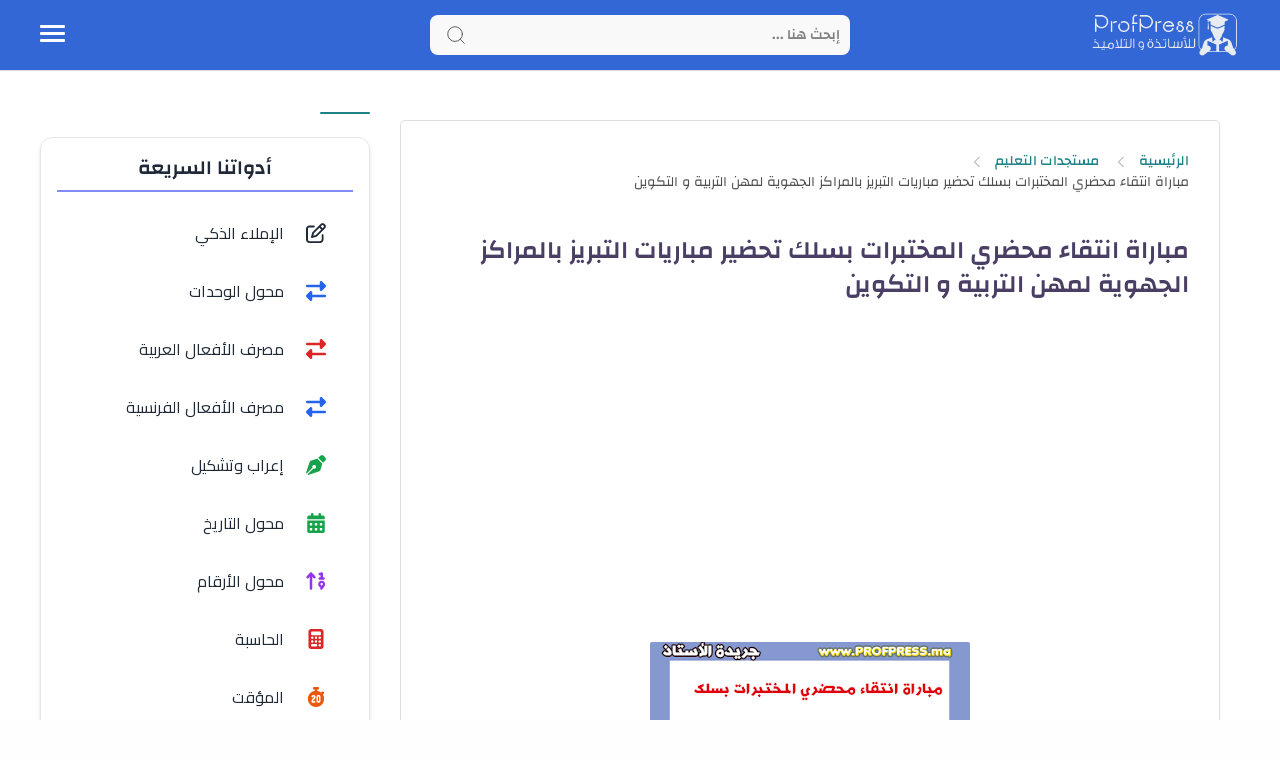

--- FILE ---
content_type: text/html; charset=UTF-8
request_url: https://www.profpress.net/2015/07/blog-post_6.html
body_size: 74408
content:
<!DOCTYPE html>
<html dir='rtl' lang='ar' xmlns='http://www.w3.org/1999/xhtml' xmlns:b='http://www.google.com/2005/gml/b' xmlns:data='http://www.google.com/2005/gml/data' xmlns:expr='http://www.google.com/2005/gml/expr'>
<head>
<!-- Charset and Viewport -->
<meta charset='UTF-8'/>
<meta content='width=device-width, initial-scale=1.0' name='viewport'/>
<meta content='IE=edge' http-equiv='X-UA-Compatible'/>
<!-- Title Optimization (fusion et simplification) -->
<title>مباراة انتقاء محضري المختبرات بسلك   تحضير مباريات التبريز بالمراكز الجهوية   لمهن التربية و التكوين - موقع الأساتذة</title>
<!-- Performance Optimizations -->
<link href='//fonts.googleapis.com' rel='dns-prefetch'/>
<link href='//www.googletagmanager.com' rel='dns-prefetch'/>
<link href='//pagead2.googlesyndication.com' rel='dns-prefetch'/>
<link crossorigin='anonymous' href='//fonts.gstatic.com' rel='preconnect'/>
<link href='https://fonts.googleapis.com/css2?family=Cairo:wght@400;700&display=swap' rel='stylesheet'/>
<!-- SEO Meta Tags -->
<meta content='blogger' name='generator'/>
<meta content=' - موقع الأساتذة' name='description'/>
<meta content='تعليم المغرب, دعم دراسي المغرب, بكالوريا المغرب, دروس اونلاين المغرب, الإصلاح التربوي 2025, الكفاءات الرقمية, éducation Maroc, soutien scolaire Maroc, bkaloriya Maroc, cours en ligne Maroc' name='keywords'/>
<meta content='https://www.profpress.net/2015/07/blog-post_6.html' rel='canonical'/>
<!-- Open Graph (Social Media) -->
<meta content='website' property='og:type'/>
<meta content='مباراة انتقاء محضري المختبرات بسلك   تحضير مباريات التبريز بالمراكز الجهوية   لمهن التربية و التكوين' property='og:title'/>
<meta content='' property='og:description'/>
<meta content='' property='og:image'/>
<meta content='https://www.profpress.net/2015/07/blog-post_6.html' property='og:url'/>
<meta content='636792929818760' property='fb:app_id'/>
<!-- Twitter Card -->
<meta content='summary_large_image' name='twitter:card'/>
<meta content='@profpressnet' name='twitter:site'/>
<meta content='مباراة انتقاء محضري المختبرات بسلك   تحضير مباريات التبريز بالمراكز الجهوية   لمهن التربية و التكوين' name='twitter:title'/>
<meta content='' name='twitter:description'/>
<meta content='' name='twitter:image'/>
<!-- Structured Data (JSON-LD) -->
<!-- تعريف قيمة الصورة خارج JSON -->
<!-- تعريف التصنيفات خارج JSON -->
<script type='application/ld+json'>
    {
      "@context": "https://schema.org",
      "@type": "BlogPosting",
      "mainEntityOfPage": {
        "@type": "WebPage",
        "@id": "https://www.profpress.net/2015/07/blog-post_6.html"
      },
      "headline": "<!--Can't find substitution for tag [blog.postName.escaped]-->",
      "description": "مباراة انتقاء محضري المختبرات بسلك

 تحضير مباريات التبريز بالمراكز الجهوية

 لمهن التربية و التكوين",
      "datePublished": "<!--Can't find substitution for tag [post.timestampISO8601]-->",
      "dateModified": "<!--Can't find substitution for tag [post.lastUpdatedISO8601]-->",
      "image": "<!--Can't find substitution for tag [postImage]-->",
      "author": {
        "@type": "Person",
        "name": "<!--Can't find substitution for tag [post.author.escaped]-->"
      },
      "publisher": {
        "@type": "Organization",
        "name": "موقع الأساتذة بروف بريس  - profpress",
        "logo": {
          "@type": "ImageObject",
          "url": "<!--Can't find substitution for tag [blog.postImageThumbnail]-->"
        }
      },
      "keywords": "<!--Can't find substitution for tag [labelsList]-->"
    }
  </script>
<script defer='defer' src='https://cdnjs.cloudflare.com/ajax/libs/font-awesome/6.6.0/js/all.min.js'></script>
<!-- Google Tag Manager (déféré pour performance) -->
<script defer='defer' src='https://www.googletagmanager.com/gtm.js?id=GTM-P74D289'></script>
<script><![CDATA[
      window.dataLayer = window.dataLayer || [];
      function gtag(){dataLayer.push(arguments);}
      gtag('js', new Date());
      gtag('config', 'GTM-P74D289');
    ]]></script>
<!-- AdSense (optimisé avec defer) -->
<script async='async' crossorigin='anonymous' defer='defer' src='https://pagead2.googlesyndication.com/pagead/js/adsbygoogle.js?client=ca-pub-2606934361036411'></script>
<style type='text/css'>@font-face{font-family:'Roboto';font-style:normal;font-weight:400;font-stretch:100%;font-display:swap;src:url(//fonts.gstatic.com/s/roboto/v50/KFOMCnqEu92Fr1ME7kSn66aGLdTylUAMQXC89YmC2DPNWubEbVmZiAr0klQmz24O0g.woff2)format('woff2');unicode-range:U+0460-052F,U+1C80-1C8A,U+20B4,U+2DE0-2DFF,U+A640-A69F,U+FE2E-FE2F;}@font-face{font-family:'Roboto';font-style:normal;font-weight:400;font-stretch:100%;font-display:swap;src:url(//fonts.gstatic.com/s/roboto/v50/KFOMCnqEu92Fr1ME7kSn66aGLdTylUAMQXC89YmC2DPNWubEbVmQiAr0klQmz24O0g.woff2)format('woff2');unicode-range:U+0301,U+0400-045F,U+0490-0491,U+04B0-04B1,U+2116;}@font-face{font-family:'Roboto';font-style:normal;font-weight:400;font-stretch:100%;font-display:swap;src:url(//fonts.gstatic.com/s/roboto/v50/KFOMCnqEu92Fr1ME7kSn66aGLdTylUAMQXC89YmC2DPNWubEbVmYiAr0klQmz24O0g.woff2)format('woff2');unicode-range:U+1F00-1FFF;}@font-face{font-family:'Roboto';font-style:normal;font-weight:400;font-stretch:100%;font-display:swap;src:url(//fonts.gstatic.com/s/roboto/v50/KFOMCnqEu92Fr1ME7kSn66aGLdTylUAMQXC89YmC2DPNWubEbVmXiAr0klQmz24O0g.woff2)format('woff2');unicode-range:U+0370-0377,U+037A-037F,U+0384-038A,U+038C,U+038E-03A1,U+03A3-03FF;}@font-face{font-family:'Roboto';font-style:normal;font-weight:400;font-stretch:100%;font-display:swap;src:url(//fonts.gstatic.com/s/roboto/v50/KFOMCnqEu92Fr1ME7kSn66aGLdTylUAMQXC89YmC2DPNWubEbVnoiAr0klQmz24O0g.woff2)format('woff2');unicode-range:U+0302-0303,U+0305,U+0307-0308,U+0310,U+0312,U+0315,U+031A,U+0326-0327,U+032C,U+032F-0330,U+0332-0333,U+0338,U+033A,U+0346,U+034D,U+0391-03A1,U+03A3-03A9,U+03B1-03C9,U+03D1,U+03D5-03D6,U+03F0-03F1,U+03F4-03F5,U+2016-2017,U+2034-2038,U+203C,U+2040,U+2043,U+2047,U+2050,U+2057,U+205F,U+2070-2071,U+2074-208E,U+2090-209C,U+20D0-20DC,U+20E1,U+20E5-20EF,U+2100-2112,U+2114-2115,U+2117-2121,U+2123-214F,U+2190,U+2192,U+2194-21AE,U+21B0-21E5,U+21F1-21F2,U+21F4-2211,U+2213-2214,U+2216-22FF,U+2308-230B,U+2310,U+2319,U+231C-2321,U+2336-237A,U+237C,U+2395,U+239B-23B7,U+23D0,U+23DC-23E1,U+2474-2475,U+25AF,U+25B3,U+25B7,U+25BD,U+25C1,U+25CA,U+25CC,U+25FB,U+266D-266F,U+27C0-27FF,U+2900-2AFF,U+2B0E-2B11,U+2B30-2B4C,U+2BFE,U+3030,U+FF5B,U+FF5D,U+1D400-1D7FF,U+1EE00-1EEFF;}@font-face{font-family:'Roboto';font-style:normal;font-weight:400;font-stretch:100%;font-display:swap;src:url(//fonts.gstatic.com/s/roboto/v50/KFOMCnqEu92Fr1ME7kSn66aGLdTylUAMQXC89YmC2DPNWubEbVn6iAr0klQmz24O0g.woff2)format('woff2');unicode-range:U+0001-000C,U+000E-001F,U+007F-009F,U+20DD-20E0,U+20E2-20E4,U+2150-218F,U+2190,U+2192,U+2194-2199,U+21AF,U+21E6-21F0,U+21F3,U+2218-2219,U+2299,U+22C4-22C6,U+2300-243F,U+2440-244A,U+2460-24FF,U+25A0-27BF,U+2800-28FF,U+2921-2922,U+2981,U+29BF,U+29EB,U+2B00-2BFF,U+4DC0-4DFF,U+FFF9-FFFB,U+10140-1018E,U+10190-1019C,U+101A0,U+101D0-101FD,U+102E0-102FB,U+10E60-10E7E,U+1D2C0-1D2D3,U+1D2E0-1D37F,U+1F000-1F0FF,U+1F100-1F1AD,U+1F1E6-1F1FF,U+1F30D-1F30F,U+1F315,U+1F31C,U+1F31E,U+1F320-1F32C,U+1F336,U+1F378,U+1F37D,U+1F382,U+1F393-1F39F,U+1F3A7-1F3A8,U+1F3AC-1F3AF,U+1F3C2,U+1F3C4-1F3C6,U+1F3CA-1F3CE,U+1F3D4-1F3E0,U+1F3ED,U+1F3F1-1F3F3,U+1F3F5-1F3F7,U+1F408,U+1F415,U+1F41F,U+1F426,U+1F43F,U+1F441-1F442,U+1F444,U+1F446-1F449,U+1F44C-1F44E,U+1F453,U+1F46A,U+1F47D,U+1F4A3,U+1F4B0,U+1F4B3,U+1F4B9,U+1F4BB,U+1F4BF,U+1F4C8-1F4CB,U+1F4D6,U+1F4DA,U+1F4DF,U+1F4E3-1F4E6,U+1F4EA-1F4ED,U+1F4F7,U+1F4F9-1F4FB,U+1F4FD-1F4FE,U+1F503,U+1F507-1F50B,U+1F50D,U+1F512-1F513,U+1F53E-1F54A,U+1F54F-1F5FA,U+1F610,U+1F650-1F67F,U+1F687,U+1F68D,U+1F691,U+1F694,U+1F698,U+1F6AD,U+1F6B2,U+1F6B9-1F6BA,U+1F6BC,U+1F6C6-1F6CF,U+1F6D3-1F6D7,U+1F6E0-1F6EA,U+1F6F0-1F6F3,U+1F6F7-1F6FC,U+1F700-1F7FF,U+1F800-1F80B,U+1F810-1F847,U+1F850-1F859,U+1F860-1F887,U+1F890-1F8AD,U+1F8B0-1F8BB,U+1F8C0-1F8C1,U+1F900-1F90B,U+1F93B,U+1F946,U+1F984,U+1F996,U+1F9E9,U+1FA00-1FA6F,U+1FA70-1FA7C,U+1FA80-1FA89,U+1FA8F-1FAC6,U+1FACE-1FADC,U+1FADF-1FAE9,U+1FAF0-1FAF8,U+1FB00-1FBFF;}@font-face{font-family:'Roboto';font-style:normal;font-weight:400;font-stretch:100%;font-display:swap;src:url(//fonts.gstatic.com/s/roboto/v50/KFOMCnqEu92Fr1ME7kSn66aGLdTylUAMQXC89YmC2DPNWubEbVmbiAr0klQmz24O0g.woff2)format('woff2');unicode-range:U+0102-0103,U+0110-0111,U+0128-0129,U+0168-0169,U+01A0-01A1,U+01AF-01B0,U+0300-0301,U+0303-0304,U+0308-0309,U+0323,U+0329,U+1EA0-1EF9,U+20AB;}@font-face{font-family:'Roboto';font-style:normal;font-weight:400;font-stretch:100%;font-display:swap;src:url(//fonts.gstatic.com/s/roboto/v50/KFOMCnqEu92Fr1ME7kSn66aGLdTylUAMQXC89YmC2DPNWubEbVmaiAr0klQmz24O0g.woff2)format('woff2');unicode-range:U+0100-02BA,U+02BD-02C5,U+02C7-02CC,U+02CE-02D7,U+02DD-02FF,U+0304,U+0308,U+0329,U+1D00-1DBF,U+1E00-1E9F,U+1EF2-1EFF,U+2020,U+20A0-20AB,U+20AD-20C0,U+2113,U+2C60-2C7F,U+A720-A7FF;}@font-face{font-family:'Roboto';font-style:normal;font-weight:400;font-stretch:100%;font-display:swap;src:url(//fonts.gstatic.com/s/roboto/v50/KFOMCnqEu92Fr1ME7kSn66aGLdTylUAMQXC89YmC2DPNWubEbVmUiAr0klQmz24.woff2)format('woff2');unicode-range:U+0000-00FF,U+0131,U+0152-0153,U+02BB-02BC,U+02C6,U+02DA,U+02DC,U+0304,U+0308,U+0329,U+2000-206F,U+20AC,U+2122,U+2191,U+2193,U+2212,U+2215,U+FEFF,U+FFFD;}</style>
<link href='https://www.blogger.com/dyn-css/authorization.css?targetBlogID=1141781167114648139&amp;zx=103dec2c-8e1e-41ee-ab5f-4f7fb8690b83' media='none' onload='if(media!=&#39;all&#39;)media=&#39;all&#39;' rel='stylesheet'/><noscript><link href='https://www.blogger.com/dyn-css/authorization.css?targetBlogID=1141781167114648139&amp;zx=103dec2c-8e1e-41ee-ab5f-4f7fb8690b83' rel='stylesheet'/></noscript>
<meta name='google-adsense-platform-account' content='ca-host-pub-1556223355139109'/>
<meta name='google-adsense-platform-domain' content='blogspot.com'/>

<script async src="https://pagead2.googlesyndication.com/pagead/js/adsbygoogle.js?client=ca-pub-2606934361036411&host=ca-host-pub-1556223355139109" crossorigin="anonymous"></script>

<!-- data-ad-client=ca-pub-2606934361036411 -->

<link rel="stylesheet" href="https://fonts.googleapis.com/css2?display=swap&family=Kalam&family=Cairo&family=El+Messiri&family=Lateef&family=Amiri&family=Oswald&family=Changa&family=Harmattan&family=Katibeh&family=Jomhuria&family=Mada"></head>
<!--[ CSS stylesheet ]-->
<style id='page-skin-1' type='text/css'><!--
/* Variables */
<Group description=" أساسي" selector="body">
<Variable name="themeColor" description="لون تبويب المدونة في الهاتف" type="color" default="#fefefe"/>
<Variable name="body.background" description="الخلفية" type="background" color="#fefefe" default="$(color) url() repeat fixed top center" />
<Variable name="body.bg" description="لون الخلفية" type="color" default="#fff"/>
<Variable name="keycolor" description="اللون الرئيسي" type="color" default="#1D8387"/>
<Variable name="linear.bgAlt" description="اللون المتدرج" type="color" default="#3367d6"/>
<Variable name="toTop.bg" description="خلفية زر الصعود لأعلى" type="color" default="#3367d6"/>
<Variable name="toTop.icon" description="لون أيقونة الصعود لأعلى" type="color" default="#fff"/>
</Group>
<Group description="المساحات">
<Variable name="header.height" description="إرتفاع رأس المدونة" type="length" max="90px" default="70px"/>
<Variable name="sidebar.width" description="عرض الشريط الجانبي" type="length" max="350px" default="330px"/>
<Variable name="blog.width" description="عرض المدونة" type="length" max="1400px" min="900px" default="1200px"/>
</Group>
<Group description="الشريط العلوي" selector="#header">
<Variable name="header.back" description="خلفية الشريط" type="color" default="#fff"/>
<Variable name="header.search.color" description="لون مربع البحث" type="color" default="#2e2e2e"/>
<Variable name="header.search.back" description="خلفية مربع البحث" type="color" default="#f7f7f7"/>
<Variable name="header.nav.btn" description="لون زر القائمة" type="color" default="#3367d6"/>
<Variable name="header.dark.btn" description="لون زر الدارك مود" type="color" default="#3367d6"/>
<Variable name="header.title" description="لون عنوان المدونة" type="color" default="#3367d6"/>
</Group>
<Group description="القائمة الرئيسية" selector="#main_menu">
<Variable name="menu.bg" description="الخلفية" type="color" default="#fff"/>
<Variable name="menu.link.color" description="لون الروابط" type="color" default="#2e2e2e"/>
<Variable name="menu.link.hover" description="لون التأثير" type="color" default="#3367d6"/>
<Variable name="dropdown.bg" description="خلفية القائمة المنسدلة" type="color" default="#fff"/>
</Group>
<Group description="المشاركات" selector=".post-body">
<Variable name="post.title" description="لون العناوين" type="color" default="#3367d6"/>
<Variable name="post.bg" description="خلفية المشاركة" type="color" default="#fff"/>
<Variable name="readMore.bg" description="خلفية زر قراءة المزيد" type="color" default="#3367d6"/>
<Variable name="readMore.color" description="لون زر قراءة المزيد" type="color" default="#ffffff"/>
<Variable name="readMore.hover" description="تأثير زر قراءة المزيد" type="color" default="#2e2e2e"/>
<Variable name="loadMore.bg" description="لون  زر عرض المزيد" type="color" default="#3367d6"/>
<Variable name="loadMore.bgClr" description="خلفية  زر عرض المزيد" type="color" default="#fff"/>
</Group>
<Group description="الأقسام الرئيسية (grid)" selector=".cust-widget.grid">
<Variable name="grid.bg" description="لون الخلفية" type="color" default="#fff"/>
<Variable name="body.text.color" description="لون العنوان" type="color" default="#3367d6"/>
</Group>
<Group description="الأقسام الرئيسية (gallery)" selector=".cust-widget.gallery">
<Variable name="gallery.bg" description="لون الخلفية" type="color" default="#fff"/>
<Variable name="body.link.color" description="لون العنوان" type="color" default="#3367d6"/>
<Variable name="gallery.cate" description="لون التسمية" type="color" default="#3367d6"/>
</Group>
<Group description="الأقسام الرئيسية (video)" selector=".cust-widget.gallery">
<Variable name="video.title" description="لون العنوان" type="color" default="#3367d6"/>
<Variable name="video.bg" description="لون الخلفية" type="color" default="transparent"/>
</Group>
<Group description="السلايدر الرئيسي">
<Variable name="tabs.color" description="لون العنوان" type="color" default="#fff" />
<Variable name="tabs.selected.color" description="اللون التأثير" type="color" default="#3367d6" />
</Group>
<Group description="الشريط الجانبي" selector="aside">
<Variable name="aside.title" description="عنوان العناصر" type="color" default="#262d3d"/>
<Variable name="aside.link" description="لون الروابط" type="color" default="#3367d6"/>
<Variable name="aside.text" description="لون النصوص" type="color" default="#2e2e2e"/>
<Variable name="aside.bg" description="خلفية العناصر" type="color" default="#fff"/>
<Variable name="tabs.overflow.background.color" description="لون السطر أسفل العنوان" type="color" default="#3367d6" />
</Group>
<Group description="الفوتر" selector=".creditInner">
<Variable name="footer.back" description="لون الخلفية" type="color" default="#fefefe"/>
<Variable name="footer.title" description="عنوان العناصر" type="color" default="#262d3d"/>
<Variable name="footer.link" description="لون الروابط" type="color" default="#3367d6"/>
<Variable name="footer.text" description="لون النصوص" type="color" default="#2e2e2e"/>
<Variable name="labels.background.color" description="لون التأثير" type="color" default="#3367d6"/>
</Group>
<Group description="تخصيص المقال">
<Variable name="posts.bg" description="الخلفية" type="color" default="#fff" />
<Variable name="posts.title.color" description="العنوان" type="color" default="#262d3d" />
<Variable name="posts.text.color" description="النص" type="color" default="#2e2e2e" />
<Variable name="posts.h2" description="العناوين الرئيسية" type="color" default="#262d3d" />
<Variable name="posts.h3" description="العناوين الفرعية" type="color" default="#262d3d" />
<Variable name="posts.h4" description="العناوين الثانوية" type="color" default="#262d3d" />
<Variable name="breadcrumb.label" description="التصنيفات" type="color" default="#3367d6" />
<Variable name="breadcrumb.title" description="العنوان بعد التصنيفات" type="color" default="#2e2e2e" />
</Group>
<Group description="إقرأ أيضا" selector="#RandomPosts">
<Variable name="color.title" description="لون الروابط" type="color" default="#48525c"/>
<Variable name="widget.title" description="&#8216;لوان الآداة" type="color" default="#161617"/>
<Variable name="widget.title.underline" description="&#8216;لوان السطر تحت العنوان" type="color" default="#3367d6"/>
<Variable name="tabs.overflow.color" description="لون التأثير" type="color" default="#48525c" />
<Variable name="tabs.overflow.selected.color" description="لون الخلفية" type="color" default="transparent" />
</Group>
<Group description="جدول المحتويات" selector="#TOC">
<Variable name="toc.title" description="لون العنوان" type="color" default="#2e2e2e"/>
<Variable name="toc.bg" description="لون الخلفية" type="color" default="#fff"/>
<Variable name="toc.item" description="لون العناصر" type="color" default="#3367d6"/>
<Variable name="toc.icon" description="لون زر الإضهار" type="color" default="#ddd"/>
</Group>
<Group description="صندوق الكاتب" selector=".postAuthors">
<Variable name="auth.bg" description="الخلفية" type="color" default="#ffffff"/>
<Variable name="auth.title" description="لون الإسم" type="color" default="#2e2e2e"/>
<Variable name="auth.icons" description="لون الأيقونات" type="color" default="#3367d6"/>
<Variable name="auth.text" description="لون النص" type="color" default="#2e2e2e"/>
<Variable name="auth.rank" description="لون الرتبة" type="color" default="#3367d6"/>
</Group>
<Group description="مواضيع ذات صلة" selector="#relatedPosts">
<Variable name="related.title" description="لون العنوان" type="color" default="#262d3d"/>
<Variable name="pS.related.title" description="لون العنوان المشاركة" type="color" default="#18c0fa"/>
<Variable name="pS.bg.color" description="لون خلفيةالمشاركة" type="color" default="#fefefe"/>
</Group>
<Group description="التعليقات">
<Variable name="posts.icons.color" description="لون العنوان" type="color" default="#262d3d"/>
<Variable name="posts.background.color" description="لون زر إرسال تعليق" type="color" default="#3367d6" />
<Variable name="tabs.font" description="الخط الخاص بالعنوان" type="font" default="&#39;Roboto&#39;, sans-serif"/>
</Group>
*/
/* Font Body */ @font-face{font-family:Changa;font-style:normal;font-weight:300;font-display:swap;src:url(https://fonts.gstatic.com/s/changa/v20/2-cm9JNi2YuVOUckY5y-au8.woff2) format('woff2');unicode-range:U+0600-06FF,U+200C-200E,U+2010-2011,U+204F,U+2E41,U+FB50-FDFF,U+FE80-FEFC}@font-face{font-family:Changa;font-style:normal;font-weight:300;font-display:swap;src:url(https://fonts.gstatic.com/s/changa/v20/2-cm9JNi2YuVOUckaJy-au8.woff2) format('woff2');unicode-range:U+0100-024F,U+0259,U+1E00-1EFF,U+2020,U+20A0-20AB,U+20AD-20CF,U+2113,U+2C60-2C7F,U+A720-A7FF}@font-face{font-family:Changa;font-style:normal;font-weight:300;font-display:swap;src:url(https://fonts.gstatic.com/s/changa/v20/2-cm9JNi2YuVOUckZpy-.woff2) format('woff2');unicode-range:U+0000-00FF,U+0131,U+0152-0153,U+02BB-02BC,U+02C6,U+02DA,U+02DC,U+2000-206F,U+2074,U+20AC,U+2122,U+2191,U+2193,U+2212,U+2215,U+FEFF,U+FFFD}@font-face{font-family:Changa;font-style:normal;font-weight:400;font-display:swap;src:url(https://fonts.gstatic.com/s/changa/v20/2-cm9JNi2YuVOUckY5y-au8.woff2) format('woff2');unicode-range:U+0600-06FF,U+200C-200E,U+2010-2011,U+204F,U+2E41,U+FB50-FDFF,U+FE80-FEFC}@font-face{font-family:Changa;font-style:normal;font-weight:400;font-display:swap;src:url(https://fonts.gstatic.com/s/changa/v20/2-cm9JNi2YuVOUckaJy-au8.woff2) format('woff2');unicode-range:U+0100-024F,U+0259,U+1E00-1EFF,U+2020,U+20A0-20AB,U+20AD-20CF,U+2113,U+2C60-2C7F,U+A720-A7FF}@font-face{font-family:Changa;font-style:normal;font-weight:400;font-display:swap;src:url(https://fonts.gstatic.com/s/changa/v20/2-cm9JNi2YuVOUckZpy-.woff2) format('woff2');unicode-range:U+0000-00FF,U+0131,U+0152-0153,U+02BB-02BC,U+02C6,U+02DA,U+02DC,U+2000-206F,U+2074,U+20AC,U+2122,U+2191,U+2193,U+2212,U+2215,U+FEFF,U+FFFD}@font-face{font-family:Changa;font-style:normal;font-weight:500;font-display:swap;src:url(https://fonts.gstatic.com/s/changa/v20/2-cm9JNi2YuVOUckY5y-au8.woff2) format('woff2');unicode-range:U+0600-06FF,U+200C-200E,U+2010-2011,U+204F,U+2E41,U+FB50-FDFF,U+FE80-FEFC}@font-face{font-family:Changa;font-style:normal;font-weight:500;font-display:swap;src:url(https://fonts.gstatic.com/s/changa/v20/2-cm9JNi2YuVOUckaJy-au8.woff2) format('woff2');unicode-range:U+0100-024F,U+0259,U+1E00-1EFF,U+2020,U+20A0-20AB,U+20AD-20CF,U+2113,U+2C60-2C7F,U+A720-A7FF}@font-face{font-family:Changa;font-style:normal;font-weight:500;font-display:swap;src:url(https://fonts.gstatic.com/s/changa/v20/2-cm9JNi2YuVOUckZpy-.woff2) format('woff2');unicode-range:U+0000-00FF,U+0131,U+0152-0153,U+02BB-02BC,U+02C6,U+02DA,U+02DC,U+2000-206F,U+2074,U+20AC,U+2122,U+2191,U+2193,U+2212,U+2215,U+FEFF,U+FFFD}@font-face{font-family:Changa;font-style:normal;font-weight:600;font-display:swap;src:url(https://fonts.gstatic.com/s/changa/v20/2-cm9JNi2YuVOUckY5y-au8.woff2) format('woff2');unicode-range:U+0600-06FF,U+200C-200E,U+2010-2011,U+204F,U+2E41,U+FB50-FDFF,U+FE80-FEFC}@font-face{font-family:Changa;font-style:normal;font-weight:600;font-display:swap;src:url(https://fonts.gstatic.com/s/changa/v20/2-cm9JNi2YuVOUckaJy-au8.woff2) format('woff2');unicode-range:U+0100-024F,U+0259,U+1E00-1EFF,U+2020,U+20A0-20AB,U+20AD-20CF,U+2113,U+2C60-2C7F,U+A720-A7FF}@font-face{font-family:Changa;font-style:normal;font-weight:600;font-display:swap;src:url(https://fonts.gstatic.com/s/changa/v20/2-cm9JNi2YuVOUckZpy-.woff2) format('woff2');unicode-range:U+0000-00FF,U+0131,U+0152-0153,U+02BB-02BC,U+02C6,U+02DA,U+02DC,U+2000-206F,U+2074,U+20AC,U+2122,U+2191,U+2193,U+2212,U+2215,U+FEFF,U+FFFD}
/* Source Code Font */ @font-face {font-family: 'Fira Mono';font-style: normal;font-weight: 400;font-display: swap;src: url(https://fonts.gstatic.com/s/firamono/v9/N0bX2SlFPv1weGeLZDtQIg.woff) format('woff'), url(https://fonts.gstatic.com/s/firamono/v9/N0bX2SlFPv1weGeLZDtgJv7S.woff2) format('woff2')}
/* Standar CSS */ iframe,img{display:block;max-width:100%}.clear,ul{margin:0;padding:0}.img-link,img{position:relative;height:100%}.fullClose,.invisible{visibility:hidden}*,:after,:before{-webkit-box-sizing:border-box;box-sizing:border-box}h1,h2,h3,h4,h5,h6{margin:0;color:#262d3d}h1{font-size:1.8rem}h2{font-size:1.7rem}h3{font-size:1.5rem}h4{font-size:1.3rem}h5{font-size:1.2rem}h6{font-size:1.1rem}a{color:#3367d6;text-decoration:none}ul{list-style:none}ol li::marker,ul li::marker{font-weight:700}.postBody ol li,.postBody ul li{font-size:17px}.postBody ul{list-style:initial;margin:initial;padding:revert}table{border-spacing:0}iframe{border:0;margin-left:auto;margin-right:auto}button,input,select,textarea{font:inherit;font-size:100%;color:inherit;line-height:normal;vertical-align:baseline}img{object-fit:cover;transition:.5s}svg{width:20px;height:20px;fill:#262d3d}svg .line,svg.line{fill:none!important;stroke:#262d3d;stroke-linecap:round;stroke-linejoin:round;stroke-width:1px}.qw .svg-c{fill:#3367d6;stroke:none}.svg-c{stroke:#3367d6;fill:none}.hidden,.replaced{display:none}.clear{width:100%;display:block;float:none;clear:both}.d-flex{display:flex}.al-center{align-items:center}.no-items.section{padding:0!important;margin:0!important}.main_container{max-width:1200px;margin-left:auto;margin-right:auto}
.blogContent img,.top-content img,.bottom-content img,.main_slider img{max-width:100%;height:auto;}
.blogContent .postThumbnail a,.top-content a.img-link,.bottom-content a.img-link,.main_slider a.img-link, .sidebar .cust-widget a.img-link{max-width:100%;height:100%;display:block;background:linear-gradient(to left, #3367d6 -30%, #fff)}
.img-link{overflow:hidden;display:block;width:100%}.main_content img:hover{transform:scale(1.1) rotate(2deg)}.onItem .blogPosts .hentry:hover img,.postEntry img:hover{transform:none!important}.fullClose{display:block;position:fixed;top:0;left:0;right:0;bottom:0;z-index:2;-webkit-transition:.2s;transition:.2s;background:0 0;opacity:0}
.PLHolder img{visibility:hidden}
/* Main Element */ .mainWrapper,body{position:relative}html{scroll-behavior:smooth;overflow-x:hidden}body{margin:0;padding:0!important;width:100%;overflow-x:hidden;line-height:28px;font-family:Changa,sans-serif;font-size:14px;color:#2e2e2e;min-height:100vh;-webkit-font-smoothing:antialiased;word-break:break-word}
/* Header */ .header-widget h1 a,.header-widget p{white-space:nowrap;overflow:hidden;color:#2e2e2e;text-overflow:ellipsis;height:70px}#header_widget,.header-widget,.header-widget h1,.header-widget h1 a,.header-widget img,.header-widget p,.header_container{height:70px}.header{top:0;right:0;width:100%;z-index:10;position:absolute;transition:.5s;background-color:#3367d6;border-bottom:1px solid #ddd}#header_widget{width:25%;line-height:70px}.header-widget img{object-fit:contain}.header-widget h1 a, .header-widget h2 a{color:#fefefe;display:block;font-size:25px}.header-widget p{margin:0!important;padding-top:5px}.header-widget a.header-image-wrapper img {max-width: 150px}.header-widget {max-width: fit-content}
/* Menu */ #LinkList302 {opacity: 0}.header_icon{width:25%;display:flex;gap: 10px;justify-content:flex-end;margin-right:auto}
.off-menu-icon{width:25px;height:20px;float:left;position:relative}
.off-menu-icon .line{width:100%;height:3px;display:block;margin-bottom:4px;border-radius:5px;background-color:#fefefe}
.bottom.line,.top.line{position:static;top:8px;transform:rotate(0)}
.navInput:checked~.mainWrapper .top.line{position:absolute;transform:rotate(45deg)}.navInput:checked~.mainWrapper .bottom.line{position:absolute;transform:rotate(-45deg)}
.navInput:checked~.mainWrapper .middle.line{display:none}
#main_menu{position:absolute;top:calc(70px - 1px);right:0;border-bottom:1px solid #ddd;z-index:10;background-color:#ffffff;opacity:0;visibility:hidden;width:100%}
.navInput:checked~.mainWrapper #main_menu,.navInput:checked~.mainWrapper .closemenu{opacity:1;visibility:visible}
.htmlMenu.nav{overflow-x:scroll;padding-right:10px}
.htmlMenu.nav::-webkit-scrollbar{background: transparent;height:6px}
.htmlMenu li{width:max-content;padding:15px 10px;}
.htmlMenu .link{display:flex;align-items:center;position:relative;font-size:15px;color:#505050}
.htmlMenu .link .name{text-overflow:ellipsis;-webkit-transition: ease-in-out .2s;transition: ease-in-out .2s;font-weight:500;font-size:16px}
.htmlMenu .link .name svg{width:15px;height:15px;margin-right:auto}
.htmlMenu li:hover > .link .name, .htmlMenu li:hover > .down i{color:#000000}
.menu li.drop-menu > span.down, .menu li.drop-menu .bot-menu > span.down {display: block;color:#505050;margin-right: 8px}
.menu li.drop-menu > span.down i, .menu li.drop-menu .bot-menu > span.down i{font-size: 11px;-webkit-transition: ease-in-out .2s;transition: ease-in-out .2s}
.menu li a i {margin-left: 5px;font-size: 17px;}
.menu li.drop-menu > ul{list-style: none;padding-right: 0;width:200px;height:auto;background-color:#ffffff;position:absolute;box-shadow: 0 0 20px #00000014;border-radius: 2px;top:calc(100% + 50px);z-index:10;visibility:hidden;opacity:0;-webkit-transition: ease-in-out .2s;transition: ease-in-out .2s}
.menu li.drop-menu .bot-menu > ul{list-style: none;padding-right: 0;width:200px;height:auto;background-color:#ffffff;position:absolute;right:90%;top:0;box-shadow: 0 0 20px #00000014;border-radius: 2px;z-index:10;visibility:hidden;opacity:0;-webkit-transition: ease-in-out .2s;transition: ease-in-out .2s}
.menu li.drop-menu:hover > ul{visibility:visible;opacity:1;top:calc(100% + 1px)}
.menu li.drop-menu:hover > a:after{transform:rotate(180deg);}
.menu li.drop-menu .bot-menu > span.down {margin-left: 8px;margin-right:auto}
.menu li.drop-menu .bot-menu > span.down i {transform:rotate(90deg);}
.menu li.drop-menu .bot-menu:hover > ul{visibility:visible;opacity:1;right:100%}
.bot-menu.sub {position: relative;width:100%}
.bot-menu.sub a {width: 100%}
/* Search Tool */ .navSearch{display:none;align-items:center;justify-content:center;margin-left:8px;cursor:pointer}.navSearch svg.line{width:25px;height:25px;stroke:#3367d6;vertical-align:middle;stroke-width:2.2px}.headerSearch{justify-content:center;width:50%;display:flex;align-items:center;-webkit-transition:.2s ease-in-out;transition:.2s ease-in-out}.headerSearch form{position:relative;background-color:#f9f9f9;border-radius:8px;width:70%}.Search_close,.headerSearch button{position:absolute;left:15px;bottom:0;top:0}.Search_close svg,.headerSearch button svg{stroke:#505050;width:22px;height:22px}.headerSearch input[placeholder]::-webkit-input-placeholder{color:#505050}.headerSearch input[type=text]{display:block;width:100%;outline:0;border:0;position:relative;background-color:transparent;padding-right:10px;height:calc(70px/ 2 + 5px)}.headerSearch input[placeholder]{color:#505050;font-weight:600;opacity:.7}.headerSearch button{background:0 0;border:0;outline:0;padding:0;display:flex;align-items:center}.Search_close{visibility:hidden;opacity:0;-webkit-transition:.2s ease-in-out;transition:.2s ease-in-out}.Search_close svg{stroke-width:1.5px}
/* blogContent Section */ .mainContent{padding-top:180px}.mainInner .widget .title{display:flex;align-items:center;justify-content:space-between;margin:0 0 30px;font-size:var(--widget-titleSize);font-weight:var(--widget-titleWeight);position:relative}.mainInner .widget .title svg{height:20px;width:20px;opacity:.7}.mainInner .widget .imgThumb{display:block;object-fit:cover;height:100%;width:100%}.blogContent .sidebar .widget:not(:last-child),.mainInner .widget:not(:last-child){margin-bottom:25px}.blogContent .widget input[type=email],.blogContent .widget textarea,.mainInner .widget input[type=text]{display:block;width:100%;border-radius:8px;outline:0;padding:15px;resize:none;margin-bottom:15px}.blogContent .widget input[type=email]:focus,.blogContent .widget textarea:focus,.mainInner .widget input[type=text]:focus{border-color:var(--body-altColor)}.blogContent .widget input[type=submit],.mainInner .widget input[type=button]{display:inline-flex;align-items:center;margin:15px 0 0;padding:10px 20px;outline:0;border:0;border-radius:2px;color:#fefefe;background-color:var(--main-color);font-size:14px;white-space:nowrap;overflow:hidden;max-width:100%}.blogContent .widget input[type=submit]:hover,.mainInner .widget input[type=button]:hover{opacity:.7}.mainInner .section:not(:last-child){margin-bottom:40px}.main_content{padding-top:calc(70px + 30px);background-color:#ffffff;padding-bottom: 15px;}.blogContent{display:flex;flex-wrap:wrap}.blogContent .mainbar{flex:0 0 calc(100% - 330px);padding-left:10px;width:calc(100% - 330px)}.blogContent .mainbar>.no-items{margin-bottom:0;padding-bottom:0;border-bottom:0}.blogContent .sidebar{flex:0 0 330px;width:330px}#relatedPosts h3.title,.blogContent .sidebar .widget h2.title{font-size:18px;margin-bottom:25px;margin-top:10px}.blogContent .sidebar .widget h2.title{color:#4b3e64}.blogContent .sidebar .widget h2.title:after {background-color:#1D8387}.blogContent .widget h2.title:after, .top-content .widget h2.title:after, .bottom-content .widget h2.title:after {top: 2px;content: '';display: block;width: 50px;height: 2px;margin-top: 8px;position: relative;border-radius: 90px;background-color: #3367d6;}.blogContent .sidebar .widget p{color:#505050}.onPage .blogContent .mainbar{margin-left:auto;margin-right:auto}
.blogContent .widget h2.title:empty, .top-content .widget h2.title:empty, .bottom-content .widget h2.title:empty{display:none}
/* BlogTitle */ .blogTitle .title{font-size:25px;margin-bottom:20px;margin-top:10px}title.search{display:flex;align-items:center;margin-bottom:40px}.home_button{display:block;margin-right:auto}.home_button span{font-size:14px;font-weight:500;border:1px solid #55555533;padding:10px;background-color:#f0f8fd;border-radius:5px}
/* blogPosts Section */ .blogPosts{display:flex;flex-wrap:wrap;position:relative;width:100%}.blogPosts.empty{width:100%;left:0}.blogPosts.empty~.blogPager{justify-content:flex-start}.blogPosts .hentry.noComment,.blogPosts .hentry.noInfo,.blogPosts div.hentry{padding-bottom:0}.onItem .blogPosts{display:block;position:initial;width:100%;left:0;background-color:#ffffff;padding:20px 20px 40px;border-radius:8px}.onItem .blogPosts .hentry{display:block;width:100%;overflow: initial;height:100%;padding:0;position:initial;margin-left:0;margin-right:0;background:#ffffff;box-shadow:none;border:0;margin-bottom:0}.blogPager .homeLink,.onBlog .blogPager .olderLink.noPosttt,.onBlog .newerLink.noPosttt{display:none}.blogPosts .postThumbnail .postHeader{position:absolute;top:10px;right:10px}.blogPosts .postThumbnail .postHeader .postLabel>*{background-color:#3367d6;color:#fff;padding:3px 5px;border-radius:6px;font-weight:500;font-size:13px;margin-left:5px}.blogPosts .postThumbnail .postHeader .postLabel>:before{opacity:1;margin-left:0}
.onHome .blogContent, .onBlog .blogContent{margin-top:15px;}
.onHome .blogPosts, .onBlog .blogPosts  {display: block}
.onHome .blogPosts .hentry, .onBlog .blogPosts .hentry {display: flex;align-items: center;background-color:#ffffff;flex-direction: row;margin: 0 0 15px;width: 100%;border-radius: 4px;box-shadow: 0 0 10px rgb(0 0 0 / 15%)}
.onHome .blogPosts .postThumbnail, .onBlog .blogPosts .postThumbnail {width: 250px;border-radius: 0 0 4px 4px}
.onHome .blogPosts .postContent, .onBlog .blogPosts .postContent {width: calc(100% - 240px);padding-right: 10px;padding-top: 5px;padding-bottom: 5px;}
.onHome .blogPosts .postContent .postTitle, .onBlog .blogPosts .postContent .postTitle {margin: 0;line-height: 1}
.onHome .blogPosts .postContent .pEntry.hidden, .onBlog .blogPosts .postContent .pEntry.hidden {display: block;font-size: 13px;font-weight: 500;margin: 5px 0 15px;line-height: 24px;}
.onHome .blogPosts .postContent .pJmp, .onBlog .blogPosts .postContent .pJmp {display: block;border: 2px solid #1D8387;padding: 0px 10px;background-color: #1D8387;color:#ffffff;font-size: 13px;font-weight: 600;transition:.2s;border-radius: 2px;width: fit-content}
.onHome .blogPosts .postContent .pJmp:hover, .onBlog .blogPosts .postContent .pJmp:hover{background-color:#505050;border-color:#505050;}
.onBlog .blogPosts{margin-bottom:15px;}
/* Blog */ .blogPosts .hentry{position:relative;width:calc(25% - 15px);margin-left:7.5px;box-shadow:0 0 10px rgb(0 0 0 / 20%);border-radius:5px;overflow:hidden;margin-right:7.5px;margin-bottom:30px;display: flex;flex-direction: column}.blogPosts .hentry:hover img{transform:scale(1.1) rotate(2deg)}.blogPosts .hentry:hover .postTitle a{color:#2e2e2e}.blogPosts .postThumbnail{height:165px}.onHome .blogPosts .postThumbnail img, .onBlog .blogPosts .postThumbnail img{height:100%;width:100%}.blogPosts .postContent{padding:0 5px}.onItem .blogPosts .postTitle{font-weight:600;font-size:25px;color:#4b3e64;margin-top:40px;width:100%;margin-bottom:40px}.blogPosts .postTitle{font-size:15px;margin-top:10px;margin-bottom:10px}@media screen and (max-width:640px){.blogPosts .hentry{margin-bottom:30px}}@media screen and (max-width:480px){.blogPosts .hentry .postEntry.snippet{display:none}.onHome .blogPosts .postThumbnail{flex:0 0 100%;height:180px;margin-bottom: 15px;border-radius:4px}.blogPosts .postTitle{font-size:14px}.blogPosts .postLabel,.blogPosts .postTimestamp:after{font-size:13px}.blogPosts .postHeader{margin-bottom:5px}.blogPosts .postInfo{margin-top:15px}}
/* blogPager */
.blogPager{display:flex;flex-wrap:wrap;justify-content:center;font-size:15px;line-height:20px;margin-bottom:0}
.blogPager>*{display:flex;align-items:center;justify-content:center;margin-bottom:20px;padding:13px 25px;font-weight:600;width:100%;background-color:#ffffff;color:#fefefe;border-radius:2px;border:2px solid}
.blogPager>*:not(#loadMorePosts) {display: none;}
.blogPager>* svg{width:20px;height:20px;fill:#3367d6}
.blogPager>* svg.line{fill:none;stroke:#3367d6;stroke-width:1.5}
.blogPager .jsLoad:after,.blogPager>:before{content:attr(data-text);color:#fefefe}
.blogPager .jsLoad:before{display:none}
.blogPager .jsLoad svg{margin-left:8px}
.blogPager .noPost{cursor:not-allowed}
.onBlog .noPost.tt {display: block;border: 0;padding: 0;font-size: 14px;background: transparent;margin: 0;color: #2e2e2e}
.blogPager .noPost svg,.blogPager .noPost.jsLoad svg{fill:#fefefe}
.loadMore.empty {display: none}
/* Breadcrumbs */ .breadcrumbs{flex-wrap:wrap;margin-bottom:10px}.breadcrumbs a{color:inherit}.breadcrumbs>:not(:last-child):after{content:'';background:url('data:image/svg+xml;charset=utf8,<svg xmlns="http://www.w3.org/2000/svg" viewBox="0 0 24 24" fill="none" stroke="rgb(38 45 61)" stroke-width="1"><polyline points="15 18 9 12 15 6"/></svg>') center no-repeat;display:block;margin-right:8px;width:20px;opacity:.6;height:20px}.breadcrumbs>*{display:inline-flex;align-items:center;flex-shrink:0;margin-left:8px}.breadcrumbs .titleLink:before{content:attr(data-text);color:#505050}.breadcrumbs .homeLink a{font-size:14px;font-weight:500;color:#1D8387}.breadcrumbs .homeLink a:hover,.breadcrumbs div:nth-child(2) a:hover{color:#2e2e2e}.breadcrumbs div:nth-child(2) a{font-weight:500;color:#1D8387}
/* Article Section */ .postBody{color:#505050}.postBody h2{color:#4b3e64}.postBody h3{color:#4b3e64}.postBody h4{color:#4b3e64}.postAuthorName .authorName,.postLabel{text-overflow:ellipsis;overflow:hidden}.onItem .postInner{padding:30px;border:1px solid #ddd;border-radius:5px;margin-bottom:15px;background-color:#ffffff;}.postThumbnail{flex:0 0 auto;height:100%;overflow:hidden;position:relative;border-radius:2px 2px 0 0}.postThumbnail div{background:var(--transparent-bg)}.postThumbnail div span:before{content:attr(data-text);opacity:.7;white-space:nowrap}.postTitle{font-size:16px;line-height:34px}.itemEntry,.itemTitle a,.postEntry.snippet,.postTitle a{color:inherit;-webkit-box-orient:vertical;overflow:hidden}.itemTitle a,.postTitle a{color:#3367d6;line-height:27px;display:-webkit-inline-box;overflow:hidden;transition:.3s;-webkit-line-clamp:3}.postInfo a,.postLabel>*{color:inherit}.blogPosts .hentry .postTitle a{color:#1D8387}.itemTitle a:hover, .sidebar .itemTitle a:hover, .postLabel>a:hover,.postMore:hover,.postTitle a:hover{color:#2e2e2e}.itemEntry,.postEntry.snippet{display:-webkit-box;margin:12px 0 35px;font-size:90%;line-height:1.6em;opacity:.8}.postEntry.snippet,.postHeader{-webkit-line-clamp:2;font-size:95%}.postHeader{margin-bottom:8px;line-height:1.5em}.postInfo{display:flex;align-items:center;justify-content:space-between}.postMore,.postTimestamp{padding-left:10px}.postComment,.postMore,.postTimestamp{overflow:hidden}.postComment:before,.postMore:before,.postTimestamp:after{content:attr(data-text);font-size:14px;display:block;line-height:20px;white-space:nowrap;text-overflow:ellipsis;overflow:hidden;opacity:.8}.postComment{display:flex;align-items:center;margin-right:auto;padding:4px 8px;border-radius:30px;margin-left:8px;flex-shrink:0;-webkit-transition:.2s ease-in-out;transition:.2s ease-in-out}.onPost .postComment{background-color:transparent}.postComment svg{width:24px;height:24px;stroke-width:1;margin-right:3px}.postComment:hover svg{fill:#3367d6}.postComment:hover svg.line{fill:none;stroke:#3367d6}.postComments,.postTimes>*{display:flex;align-items:center;flex-shrink:0}.postComments>*{display:flex;align-items:center;justify-content:center;width:34px;height:34px;border:1px solid #e6e6e6;border-radius:12px;position:relative}.postComments>a{overflow:visible}.postComments>a:before{line-height:18px;position:absolute;top:-7px;right:-5px;padding:0 6px;border-radius:10px;font-size:11px;z-index:1;opacity:1;background-color:#e6e6e6}.postComments>:not(:last-child){margin-right:8px}.postComments svg{width:18px;height:18px;stroke-width:1;margin:0}.postComments>:hover{border-color:var(--icon-color);opacity:.8}.postComments>:hover svg,.postComments>:hover svg.line .fill{fill:#262d3d}.postComments>:hover svg.line{fill:none;stroke:#262d3d}.postLabel{font-size:14px}.postLabel>*{font-weight:400}.postLabel>:before{opacity:.7;margin-left:5px;content:attr(data-text)}.postLabel>a{display:inline-flex}.postAuthor,.postTimes{display:flex;align-items:center;flex-grow:1;width:50%;padding-right:15px}.postAuthorImage{flex-shrink:0;position:relative;margin-left:12px}.postAuthorImage .authorImage,.postAuthors .authorImg{width:65px;height:65px;border-radius:50%;background-size:100%;background-position:center;background-repeat:no-repeat}.postAuthorImage svg{width:65px;height:65px;fill:;position:absolute;top:-4px;left:-5px}.postAuthorName{flex-grow:1;width:calc(100% - 44px)}.postAuthorName .authorName:before{content:attr(data-write);opacity:.7;display:block}.postAuthorName .authorName{max-width:170px;display:flex;align-content:center;white-space:nowrap}.postAuthorName .authorName>:before{font-size:13px;margin-right:5px;content:attr(data-text)}.postAuthorName .authorName>:hover{text-decoration:underline}.postAuthors{display:none;border-radius:5px;padding:30px 15px;line-height:1.7em;border:1px solid #ddd;font-size:16px}.postAuthors .authorImage{flex-shrink:0;height: 65px;margin-left:12px}.postAuthors .authorImg{display:flex;align-items:center;background: rgb(255 255 255 / 60%) !important;justify-content:center}.postAuthors .authorInfo{flex-grow:1;width:calc(100% - 46px)}
.author-rank{font-size:14px;font-weight:500;background-color:#1D8387;width:fit-content;color:#fff;padding:2px 10px;display:block;margin-top:5px;border-radius:20px}
.postAuthors .authorAbout:before,.postAuthors .authorName:after{font-size:17px;font-weight:600;margin-left:15px;content:attr(data-text)}.postAuthors .authorAbout{margin:10px 0 0;font-size:13px;font-weight:500;opacity:.8;line-height:28px;display:-webkit-box;-webkit-line-clamp:3;-webkit-box-orient:vertical;overflow:hidden}.author-social{display:flex;align-items:center;gap:10px;margin-right:auto}.author-social a{display:block;font-size: 20px;transition:.2s}.author-social a:hover{transform:scale(1.15)}.post-authorsFollow{display:inline-flex;align-items:center;line-height:19px;margin-top:12px}.post-authorsFollow svg.line{width:20px;height:15px;margin-right:5px;transform:rotate(180deg);stroke:#262d3d}.postTimes{width:100%;margin-top:25px;font-size:14px;line-height:20px}.postTimes .postTimestamp{padding-right:10px}.postTimes .postTimestamp:before{opacity:.8}.postTimes .postTimestamp:after{display:inline}.postTimes .postTimestamp.updated:before{content:'آخر تحديث: '}.postTimes .postTimestamp.published:before{content:'نشر في: '}
.onItem .postAuthors{background-color:#ffffff;}
.onItem .postAuthors .authorName{color:#505050;}
.darkMode.onItem .postAuthors .authorName{color:#fff;}
.onItem .postAuthors .author-social a{color:#1D8387;}
.onItem .postAuthors .authorAbout{color:#505050;}
.darkMode.onItem .postAuthors .authorAbout{color:#fff;}
/* Table of content */ .toctitle.opened .toggled svg.line.svg_1,.toggled svg.line.svg_2{display:none}#TOC{background-color:#ffffff;margin-bottom:25px;box-shadow:0 0 20px rgb(0 0 0 / 10%);padding:15px 25px 5px}#TOC:empty{display:none}.toctitle{color:#505050;justify-content:space-between;margin-bottom:15px;font-size:16px;font-weight:600}.toc_title{margin:0!important}.toggled{border:1px solid #e0e0e0;display:flex;border-radius:6px;padding:3px}.toggled svg.line{stroke:#e0e0e0;height:20px;width:20px}.toctitle.opened .toggled svg.line.svg_2{display:block}#TOC ul{list-style:none;padding:0 30px;text-align: justify;max-height: 0;overflow: hidden;transition: max-height 0.3s ease-out;}#TOC ul li{font-size:15px;font-weight:600;margin:4px 0;padding:4px 0;display:flex;align-items:center}#TOC ul li::before{content:'';display:block;background-color:#1D8387;height:6px;width:6px;border-radius:50%;margin-top:1px;margin-left:8px}#TOC ul li:hover a{color:#2e2e2e}#TOC ul li:hover:before{background-color:#2e2e2e}#TOC ul li a{color:#1D8387;transition:.2s ease-in-out;width:calc(100% - 7px)}
[dir="rtl"] #TOC ul li a{text-align: right;}
[dir="ltr"] #TOC ul li a{text-align: left;}
#TOC li[data-tag="h3"]{margin-right:30px}#TOC li[data-tag="h4"]{display:none;margin-right:60px}#TOC li[data-tag="h5"]{display:none;margin-right:90px}#TOC li[data-tag="h6"]{display:none;margin-right:120px}
/* Article Style */ .postEntry h1,.postEntry h2,.postEntry h3,.postEntry h4,.postEntry h5,.postEntry h6{margin:.5em 0 15px}.postEntry h1:target,.postEntry h2:target,.postEntry h3:target,.postEntry h4:target,.postEntry h5:target,.postEntry h6:target{padding-top:70px;margin-top:0}.postEntry p{margin:1.7em 0}.postEntry img{display:block;margin:0 auto;border-radius:2px;transition:.5s;height:auto!important}.postEntry img.fullImg{display:block!important;margin-bottom:10px;position:relative;left:0;width:100%;max-width:none}.post .postNav{font-size:13px;margin:50px 0}.post .postNav>*{padding:8px 15px;border-radius:2px;margin-bottom:8px}.post .postNav>:not(:last-child){margin-right:8px}
/* Widget Blog Share */ .sharing{padding-top:20px;margin-top:15px}.sharing_panel{display:flex;flex-wrap:wrap;align-items:center}.sharin_label{border:1px solid #ddd;padding:7px 15px;margin-left:10px;margin-bottom:20px;font-size:15px;font-weight:500}.sharin_label span{position:relative}.sharin_label span:before{content:'';position:absolute;top:4px;left:-24px;width:17px;height:17px;background-color:#ffffff;border:1px solid #ddd;border-right-color:transparent;border-top-color:transparent;transform:rotate(45deg)}.sharing_button{width:50px;height:50px;background-color:#ccc;display:flex;align-items:center;margin-right:8px;margin-bottom:20px;transition:.2s;justify-content:center;border-radius:50%}.sharing_button:hover{transform:scale(1.1)}.sharing_button.facebook{background-color:#4267b2}.sharing_button.twitter{background-color:#1da1f2}.sharing_button.whatsapp{background-color:#02be67}.sharing_button.tumblr{background-color:#34526f}.sharing_button.linkedin{background-color:#2867b2}.sharing_button.reddit{background-color:#ff6933}.sharing_button.pinterest{background-color:#e60023}.sharing_button.telegram{background-color:#32aee1}.sharing_button.copy{background:#f2f2f2}.sharing_button.print svg{width:18px;height:18px}.sharing_button.copy svg{stroke:#2e2e2e;width:23px;height:23px;stroke-width:1.4px}.sharing_button svg{width:20px;height:20px;fill:#fff}.sharing_button.email svg{stroke:#ccc}
/* Post body Division */ .post-pages{display:flex;flex-direction:row-reverse;clear:both;overflow:hidden;margin-top:15px;text-align:center}.post-pages a{padding:5px 15px;background-color:#3367d6;color:#fff;display:inline-flex;border-radius:6px;font-weight:500;align-items:center;justify-content:center;z-index:2;width:fit-content;transition:padding .2s}.post-pages a.prev-page{margin-left:auto;margin-right:0}.post-pages a.prev-page:hover{padding-right:10px}.post-pages a.next-page{margin-right:auto;margin-left:0}.post-pages a.next-page:hover{padding-left:10px}.post-pages a svg{stroke:#fff;width:20px;height:20px;stroke-width:1.8px}.post-pages a.prev-page svg{margin-left:5px}.post-pages a.next-page svg{margin-right:5px}body.no-sidebar aside{display:none}body.no-sidebar .blogContent .mainbar{max-width:1000px;margin:0 auto;}
/* ads */ #ads-widget {width:calc(100% - 100px);text-align: center;margin:0 auto;clear:both;}.qw-ads img:hover{transform:none}#HTML6 {max-width: 100%;margin: 0 auto;text-align:center;}
/* Custom Sided widgets */ .cust-widget.pt_3 .cust-post .article-image{display:none}.cust-widget .cust-post .entry-title a{font-size:14px;margin-top:20px;transition:.2s;display:block}.sidebar .cust-widget .cust-post .entry-title a{color:#1D8387}.cust-widget .cust-post .entry-title a:hover,.cust-widget.pt_4 .cust-post:hover .article-content h3 a{color:#2e2e2e}.cust-widget.pt_2 .cust-post{display:flex;align-items:center;margin-bottom:10px}.cust-widget.pt_2 .cust-post .article-image{width:110px;flex:0 0 auto;height:80px;border-radius:3px;overflow:hidden}.cust-widget.pt_2 .cust-post .article-content{flex:0 0 auto;width:calc(100% - 110px);padding-right:10px}.cust-widget.pt_4{display:flex;flex-wrap:wrap}.cust-widget.pt_4 .cust-post{width:calc(50% - 10px);margin-bottom:20px;margin-left:5px;margin-right:5px;box-shadow:0 0 10px rgb(0 0 0 / 20%);border-radius:4px;overflow:hidden}.cust-widget.pt_4 .cust-post:last-child,.cust-widget.pt_4 .cust-post:nth-last-child(2){margin-bottom:0}.cust-widget.pt_4 .cust-post .article-content{padding:10px 5px}.cust-widget.pt_2 .cust-post .article-content .entry-title,.cust-widget.pt_4 .cust-post .article-content .entry-title{margin-block-start:-15px!important}.cust-widget.pt_1 .cust-post .article-image{height:140px}.cust-widget.pt_4 .cust-post .article-image{height:110px}.cust-widget.pt_4 .cust-post .article-content h3 a{transition:.2s;font-size:13px}.cust-widget.pt_4 .cust-post:hover .article-image img{transform:scale(1.1) rotate(2deg)}.cust-widget.pt_1 .cust-post{width:95%;margin:0 auto 25px;background:#fff;box-shadow:0 0 20px rgb(0 0 0 / 15%);border-radius:5px;overflow:hidden}.cust-widget.pt_1 .cust-post .article-content{padding:0 10px 10px}.cust-post img, .itemPopular .itemThumbnail.postThumbnail img, .counter {width: 100%;height: 100%}
.cust-widget .Category{display:none}
.cust-widget .postDate{display:none}
.cust-widget .Author{display:none}
.cust-widget article.cust-post .article-content .cust-des {display: none}
.widget-content .cust-widget .cust-post:hover img, .sidebar .itemPopular:hover img{transform: scale(1.1) rotate(2deg);}
.widget-content .cust-widget .cust-post:hover .article-content .entry-title a, .sidebar .itemPopular:hover .itemTitle a{color:#2e2e2e}
.widget-content .cust-widget .cust-post .article-content .entry-title a {transition: .2s;}
i.cust-widget{font-style: normal;display: flex;align-items: center;justify-content: center;min-height: 410px;flex-direction: column}
i.cust-widget:before{width: 30px;height: 30px;border-width: 4px;border-style: solid;border-bottom-color: transparent;border-left-color: transparent;border-radius: 100%;animation: spin .5s infinite linear;transform: rotate(0deg);border-top-color: #3367d6;border-right-color: #3367d6;content: "";position: absolute}
@keyframes spin {from {transform: rotate(0deg)}to {transform: rotate(360deg)}}
/* Custom Main widgets */
#qw_cust {margin-bottom: 20px}
.cust-widget.main_slider {display: flex;gap: 3px;padding: 0 2px;max-width: 1600px;margin: 0 auto 20px;flex-wrap: wrap}
.cust-widget.main_slider .cust-post {position: relative;width: calc(100% / 5 - 2.4px)}
.cust-widget.main_slider .cust-post .article-image {height: 13em}
.cust-widget.main_slider .cust-post .article-content {position: absolute;bottom: 0}
.cust-widget.main_slider .cust-post .article-content {position: absolute;top: 55%;z-index:2;right: 5%;width: 90%}
.cust-widget.main_slider .cust-post .article-image img {filter: brightness(0.8)}
.cust-post .article-content .Category {padding: 0px 15px;background-color: #3367d6;color: #fff}
.cust-widget.main_slider .cust-post .article-content .Category {display: initial}
.cust-widget.main_slider .cust-post .article-content .entry-title a {margin-top: 0;color: #ffffff;display: -webkit-box;text-overflow: ellipsis;overflow: hidden;-webkit-line-clamp: 2;-webkit-box-orient: vertical}
.cust-widget.main_slider .cust-post:hover .article-content .entry-title a{color:#1D8387}
.cust-widget.main_slider .cust-post .article-content:hover .entry-title a{color:#1D8387;}
.cust-widget.main_slider .cust-post:after {content: '';display: block;z-index:1;width: 100%;height: 90px;position: absolute;bottom: 0;background: linear-gradient(0deg, rgb(0 0 0 / 50%), transparent)}
.sided-sections .title {display:none;font-size: 18px;margin-bottom: 20px}
.sided-sections .HTML.home-cust .title{display:block;}
.two-cols .section{width:calc((100% - 15px)/3);float:right}
.two-cols .section.wide-right{width:calc((100% - 15px) / 3 * 2);margin-left:15px}
.two-cols .section.wide-left{width:calc(((100% - 15px) / 3) * 2);margin-right:15px}
.two-cols.no-wide .section{width:calc((100% - 15px) / 2)}
.two-cols.no-wide .section:first-child{margin-left:15px}
.three-cols .section{width:calc((100% - 30px)/3);float:right}
.three-cols .section:nth-of-type(2){margin-left:15px;margin-right:14px}
.sided-sections .HTML.home-cust{display: block}
.sided-sections .HTML.home-cust:not(:last-child){margin-bottom: 20px}
.sided-sections .HTML.home-cust h2.title[data-title=""] {display: none}
@media screen and (min-width:641px) and (max-width:992px){
.wide-sec .sided-sections.three-cols .section:first-of-type{float:none;width:100%;clear:both;width:100%}
.wide-sec .sided-sections.three-cols .section:nth-of-type(2){margin:0 0 0 15px}
.wide-sec .sided-sections.three-cols .section:nth-of-type(n+2){width:calc((100% - 15px)/2)}
.wide-sec .sided-sections.two-cols .section{margin-left:15px;width:calc((100% - 15px)/2)}
.wide-sec .sided-sections.two-cols .section:last-of-type{margin:0}
}
/* Custom Widget grid */
.cust-widget.grid {display: flex;flex-wrap: wrap;gap: 17px 10px}
.cust-widget.grid article.cust-post {display: flex;align-items: center;width: calc(100% / 3 - 6.6666666px);padding: 10px;box-shadow: 0px 1px 10px #00000010;background-color: #ffffff}
.cust-widget.grid article.cust-post .article-content .Category {display: none}
.cust-widget.grid article.cust-post .article-image {width: 140px;height: 110px;border-radius: 8px;overflow: hidden;position: relative}
.cust-widget.grid article.cust-post .article-content {width: calc(100% - 140px);padding-right: 8px;display: flex;flex-direction: column-reverse;}
.cust-widget.grid article.cust-post .article-content .entry-title a {margin-top: 0;line-height: 26px;color:#1D8387}
.postDate >* {font-size: 13px;color: #1D8387}
.postDate i {margin-left: 3px}
/* Custom Widget Gallery */
.cust-widget.gallery {display: flex;flex-wrap: wrap;gap: 10px}
.cust-widget.gallery article.cust-post {width: calc(100%/4 - 7.488888888px);background-color: #ffffff;position: relative;overflow: hidden;border-radius: 8px;box-shadow: 0 0 20px rgb(0 0 0 / 10%)}
.cust-widget.gallery article.cust-post .article-image {height: 13em}
.cust-widget.gallery article.cust-post .article-content {padding: 0 15px}
.cust-widget.gallery article.cust-post .article-content .entry-title a {color:#1D8387}
.cust-widget.gallery article.cust-post .article-content .Category {display: initial;position: absolute;background-color:#1D8387;top: 10px;right: 10px;font-size: 13px}
.cust-widget.gallery article.cust-post .article-content .cust-des {display: block}
/* Custom Widget Video */
.cust-widget.videos {display: flex;flex-wrap: wrap;gap: 10px}
.cust-widget.videos article.cust-post {width: calc(100%/4 - 8px);background-color:rgba(75,75,75,0);box-shadow: 0 0 10px rgb(0 0 0 / 10%);border-radius: 8px;}
.cust-widget.videos article.cust-post .article-content {padding: 10px}
.cust-widget.videos article.cust-post .article-content .entry-title a {margin-top: 0;color:#1D8387}
.cust-widget.videos article.cust-post .article-image {position: relative;height: 11em;border-radius: 8px 8px 2px 2px;overflow: hidden}
.cust-widget .Author img {width: 23px;height: 23px;border-radius: 50%;margin-left: 8px;background: rgb(255 255 255 / 50%) !important}
.cust-widget .Author span {font-size: 13px;font-weight: 600}
/* Page Latest */ .page_latest{min-height: 500px}.page_latest .cust-widget{display:flex;flex-wrap:wrap}.page_latest .cust-widget .cust-post{width:calc(25% - 10px);margin:0 5px 30px;box-shadow:0 0 10px rgb(0 0 0 / 20%);border-radius:5px;overflow:hidden}.page_latest .cust-widget .cust-post .article-image{height:140px}.page_latest .cust-widget .cust-post .article-image img{height:100%!important;transition:.4s;object-fit:cover}.page_latest .cust-widget .cust-post .article-image img:hover{transform:scale(1.1) rotate(3deg)}.page_latest .cust-widget .cust-post .entry-title{font-weight:600;padding:0 5px}
/* &#1616;Contact Page */#ContactForm396 {display: none;}.contact-form-email,.contact-form-name{width:calc(50% - 5px);display:inline-block;height:40px;line-height:40px}.contact-form-email,.contact-form-email-message,.contact-form-name{font-family:inherit;padding:5px 10px;border:1px solid #ddd}.contact-form-button-submit,.contact-form-email,.contact-form-email-message,.contact-form-name{font-size:14px;box-sizing:border-box}.contact-form-widget form{font-weight:400}.contact-form-name{margin:0 0 15px 5px}.contact-form-email{margin:0 5px 15px 0}.contact-form-email-message{width:100%;margin:0 0 10px}.contact-form-button-submit{width:100%;height:35px;background-color:#3367d6;font-weight:600;color:#fff;line-height:35px;cursor:pointer;padding:0 10px;margin:0;border:0;transition:background .17s}.contact-form-button-submit:hover{background-color:#2e2e2e}.contact-form-error-message-with-border,.contact-form-success-message-with-border .failed-sending{display:flex;align-items:center;justify-content:center;width:100%;background-color:#fbe5e5;font-size:14px;text-align:center;line-height:11px;padding:10px 0;margin:10px 0;box-sizing:border-box;border:1px solid #fc6262}.contact-form-success-message-with-border .send-successfully{display:flex;align-items:center;justify-content:center;width:100%;background-color:#a4f39a;font-size:14px;text-align:center;line-height:11px;padding:10px 0;margin:10px 0;box-sizing:border-box;border:1px solid #00a915}.contact-form-cross{margin:0 3px 0 0!important;width:14px!important;height:14px!important}.contact-form-error-message,.contact-form-success-message{margin:0}
/* Redirect-page */ #pageredirect{text-align:center}#pageredirect .clom.radialbtn{margin:15px auto;FONT-WEIGHT:600;width:fit-content}
#pageredirect .clom.radialbtn .areload,#pageredirect .clom.radialbtn .n{color:#2e2e2e;font-size:14px;margin:0 5px}
#pageredirect .clom.radialbtn .areload.disabled{padding:6px 16px;border-radius:30px;color:#fc6262;font-weight:600;background-color:#fbe5e5;border:1px solid #fc6262}
#pageredirect .clom.radialbtn .areload.active{border:2px solid #24b300;background:#a9fd93;color:#24b300;font-weight:600;font-size:15px;padding:7px 25px;border-radius:25px}
@-webkit-keyframes animRotate{100%{-webkit-transform:rotate(360deg);transform:rotate(360deg)}}
@keyframes animRotate{100%{-webkit-transform:rotate(360deg);transform:rotate(360deg)}}
@-webkit-keyframes animDash{0%{stroke-dasharray:1,200;stroke-dashoffset:0}50%{stroke-dasharray:89,200;stroke-dashoffset:-35px}100%{stroke-dasharray:89,200;stroke-dashoffset:-124px}}
@keyframes animDash{0%{stroke-dasharray:1,200;stroke-dashoffset:0}50%{stroke-dasharray:89,200;stroke-dashoffset:-35px}100%{stroke-dasharray:89,200;stroke-dashoffset:-124px}}
@-webkit-keyframes animColor{0%,100%{stroke:#4285F4}40%{stroke:#DB4437}66%{stroke:#F4B400}80%,90%{stroke:#0F9D58}}
@keyframes animColor{0%,100%{stroke:#4285F4}40%{stroke:#DB4437}66%{stroke:#F4B400}80%,90%{stroke:#0F9D58}}
.circular{width:42px;height:42px;-webkit-animation:2s linear infinite animRotate;animation:2s linear infinite animRotate}.path{-webkit-animation:1.2s ease-in-out infinite animDash,3s ease-in-out infinite animColor;animation:1.2s ease-in-out infinite animDash,3s ease-in-out infinite animColor;stroke-linecap:round;stroke-dasharray:1,200;stroke-dashoffset:0}
/* Categories Page */ .categories_page{display:flex;gap: 15px}.ctp_column{width:calc(33.33% - 10px);}.categories_page .list{margin-bottom:25px;border:1px solid #ddd}.categories_page .list .list-title{width:100%;padding:5px 15px;display:block;border-bottom:3px solid #ddd}.categories_page .list .list-title h3{align-items: center;font-weight: 600;display: flex}.categories_page .list .list-title:hover h3{color:#fff}.categories_page .list ul{list-style:none;padding:0 15px;margin:0}.categories_page .list ul li a span{font-size:17px;font-weight:500;padding:5px 0;display:block;margin:5px 0;color:#2e2e2e}.onPage .breadcrumbs{display:none}.onPage .blogPosts .postTitle{margin-top:0}.onHome .categories_page .list .list-title h3 {margin: 8px 0}.categories_page .list .list-title h3 i {margin-left: 8px;margin-right: auto;font-size: 25px}
/* Copyright Page */ .copyright_b,.reasons ul{font-family:Changa,sans-serif}.copyright_b{margin:0;background:-webkit-linear-gradient(to right,#6dd5ed,#3367d6);background:linear-gradient(to right,#6dd5ed,#3367d6);text-align:right;direction:rtl}.copyright{width:50%;display:flex;max-width:480px;margin:0 auto;height:100vh;align-items:center;justify-content:center}.copyright_container{padding:0 35px 25px;background-color:#fefefe;border-radius:8px;box-shadow:0 6px 20px #0000001c;position:relative;overflow:hidden}.machroo3-logo{max-width:250px;margin:0 auto;padding:50px 0}.copyright_container svg{width:100%;height:auto}.copyright_container h1{text-align:center;margin:-25px 0 0;font-size:22px;color:#e60f0f}.reasons h2{font-size:18px;font-weight:600;margin-top:10px;margin-bottom:10px}.reasons ul{list-style:none;margin:0;padding:0;line-height:34px;z-index:1;color:#333;position:relative;font-size:15px}@media (max-width:768px){.copyright{width:80%}.machroo3-logo{max-width:190px;padding:35px 0}.copyright_container h1{font-size:18px}.reasons h2{font-size:14px}.reasons ul{font-size:12px}}
/* Error 404 Page */ .error404{display:flex;align-items:center;justify-content:center;height:100vh;text-align:center}.error404:before{display:none}.error-container{margin:auto;width:90%;max-width:500px}.error-container h3{font-size:1.414rem}.error-container h3 span{display:block;line-height:.8;margin-bottom:0;font-size:140px;color:#3367d6}.error-container p{margin:15px 5% 30px;font-size:16px;line-height:1.4em}.error-container .button{margin:0 auto;padding:1em 2em;font-size:1em;font-weight:600;font-family:Changa,sans-serif;line-height:1.2em}.searchform-wrap{margin-top:25px}.searchform{background-color:#fefefe;box-shadow:0 0 20px rgb(0 0 0 / 10%);padding:2px 15px;border-radius:30px;position:relative;width:80%;margin:0 auto}.searchform .form-control{width:100%;height:35px;border:0;outline:0;border-radius:30px}.searchform .form-control:-webkit-autofill,.searchform .form-control:-webkit-autofill:focus{transition:background-color 600000s,color 600000s}.searchform .form-control[data-autocompleted]{background-color:transparent!important}.input-group-btn{position:absolute;left:15px}.input-group-btn .btn{background-color:transparent;border:0;outline:0;height:35px;display:flex;align-items:center}
/* Blockquote */ .commentContent i[rel=quote],.post blockquote{position:relative;font-size:.97rem;opacity:.8;line-height:1.7em;margin-left:0;margin-right:0;padding:30px 25px}.post blockquote:after,.post blockquote:before{display:block;position:absolute;font-weight:700;font-size:60px;color:#666;width:60px;height:60px;line-height:normal}.post blockquote{background-color:rgb(240 240 240 / 50%);font-size:15px;padding:30px;text-align:center}.post blockquote:before{content:'\201D';bottom:0;left:0}.post blockquote:after{content:'\201c';top:0;right:0}
/* Table */ .post table{min-width:70%;margin:0 auto;border:0;overflow:hidden;font-size:14px;word-break:normal}.post table th{padding:17px 25px;border-left:1px solid #fff;background-color:#3367d6;color:#fff;border-top:1px solid;border-bottom:1px solid}.post table th:first-child{border-right:1px solid}.post table th:last-child{border-left:1px solid}.post table td{padding:20px 25px;border-left:1px solid #ddd;border-bottom:1px solid #ddd;vertical-align:middle}.post table td:first-child{border-right:1px solid #ddd}.post .table tbody tr:first-child td{border-top:1px solid #ddd}.post .table{display:block;overflow-y:hidden;overflow-x:auto;scroll-behavior:smooth}
/* Code Box */ .commentContent i[rel=pre],.post code,.post pre{font-size:.8rem;position:relative;line-height:1.6em;font-family:'Fira Mono'}.post .code,.post pre{font-family:'Fira Mono'}.post pre{border-left:4px solid}.commentContent i[rel=pre],.post code{display:block;direction:ltr;white-space:pre;width:100%;border-radius:2px;background-color:#2e2e2e;color:#fff;padding:20px;margin:25px auto;-moz-tab-size:2;-o-tab-size:2;tab-size:2;-webkit-hyphens:none;-moz-hyphens:none;-ms-hyphens:none;hyphens:none;overflow:auto}.post .code{display:inline;padding:2px 4px;font-size:85%;line-height:inherit;color:#ddd;background-color:rgba(0,0,0,.05)}.command_copy:before{content:attr(data-text);position:absolute;top:10px;right:15px;font-family:Changa;background-color:#09f;padding:4px 8px;border-radius:5px;font-weight:500}.command_copy:hover{cursor:pointer}
/* Notes */ .post .note{position:relative;padding:20px 50px 20px 30px;background-color:#e1f5fe;color:#01579b;font-size:.85rem;line-height:1.62em;border-radius:2px}.post .note:before{content:'';position:absolute;right:18px;top:23px;width:20px;height:20px;background:url("data:image/svg+xml,<svg xmlns='http://www.w3.org/2000/svg' viewBox='0 0 24 24' fill='none' stroke='%2301579b' stroke-linecap='round' stroke-linejoin='round' stroke-width='1.8'><path d='M4 15s1-1 4-1 5 2 8 2 4-1 4-1V3s-1 1-4 1-5-2-8-2-4 1-4 1z'/><line x1='4' y1='22' x2='4' y2='15'/></svg>") center/20px no-repeat}.post .noteAlert{background-color:#ffdfdf;color:#48525c}.post .noteAlert:before{background:url("data:image/svg+xml,<svg xmlns='http://www.w3.org/2000/svg' viewBox='0 0 24 24' fill='none' stroke='%2348525c' stroke-width='1.8' stroke-linecap='round' stroke-linejoin='round'><polygon points='7.86 2 16.14 2 22 7.86 22 16.14 16.14 22 7.86 22 2 16.14 2 7.86 7.86 2'/><line x1='15' y1='9' x2='9' y2='15'/><line x1='9' y1='9' x2='15' y2='15'/></svg>") center/20px no-repeat}.post .noteGift{background-color:#a6ffb1;color:#00730e}.post .noteGift:before{background:url("data:image/svg+xml,<svg xmlns='http://www.w3.org/2000/svg' viewBox='0 0 24 24' fill='none' stroke='rgb(0 115 14)' stroke-width='1.8' stroke-linecap='round' stroke-linejoin='round'><polyline points='20 12 20 22 4 22 4 12'/><rect x='2' y='7' width='20' height='5'></rect><line x1='12' y1='22' x2='12' y2='7'/><path d='M12 7H7.5a2.5 2.5 0 0 1 0-5C11 2 12 7 12 7z'/><path d='M12 7h4.5a2.5 2.5 0 0 0 0-5C13 2 12 7 12 7z'/></svg>") center/20px no-repeat}.post .noteWarning{background-color:#f7ff80;color:#777f00}.post .noteWarning:before{background:url("data:image/svg+xml,<svg xmlns='http://www.w3.org/2000/svg' viewBox='0 0 24 24' fill='none' stroke='rgb(119 127 0)' stroke-width='1.8' stroke-linecap='round' stroke-linejoin='round'><circle cx='12' cy='12' r='10'/><line x1='12' y1='8' x2='12' y2='12'/><line x1='12' y1='16' x2='12.01' y2='16'/></svg>") center/20px no-repeat}
/* Button */ .button{display:flex;align-items:center;margin:0 auto;width:fit-content;padding:10px 15px;border-radius:4px;outline:0;border:0;line-height:20px;color:#fefefe;background-color:#3367d6;font-size:14px;font-family:Changa;white-space:nowrap;overflow:hidden;transition:.2s;max-width:100%}.button:hover{filter:brightness(1.3)}.button.outline{color:inherit;background-color:transparent;border:1px solid #ddd}.button.outline:hover{border-color:#3367d6}.button.whatsapp{background-color:#25d366}.button.donation{background-color:#ffc135}.button.fb_grp{background-color:#4267b2}.button.tlg_chnl{background-color:#32aee1}.button.paypal{background-color:#003087}.button.youtube{background-color:red}.buttonInfo{display:flex;flex-wrap:wrap;justify-content:center;margin:12px 0 0}.buttonInfo>*{margin:0 0 12px 12px}.buttonInfo>:last-child{margin-left:0}@media screen and (max-width:480px){.buttonInfo>*{flex-grow:1;justify-content:center}.buttonInfo>:last-child{flex:0 0 auto}}
/* Button Download */ .downloadInfo{background-color:#fefefe;box-shadow:0 10px 8px -8px rgb(0 0 0 / 12%);border:1px solid #ddd;border-radius:5px;padding:15px;margin-top:20px;margin-bottom:20px;display:flex;align-items:center;line-height:1.8em;font-size:14px}.downloadInfo .fileType,.downloadInfo a{flex-shrink:0;display:flex;align-items:center;justify-content:center;width:50px;height:50px;padding:10px;background:#f1f1f0;border-radius:10px}.downloadInfo a{background-color:#3367d6;color:#fefefe;margin:0;padding:10px 12px;border-radius:3px;width:auto;height:auto;line-height:20px;font-size:13px}.downloadInfo a:before{content:attr(aria-label)}.downloadInfo .fileType:before{content:attr(data-text)}.downloadInfo .fileName{flex-grow:1;width:calc(100% - 150px);padding:0 15px}.downloadInfo .fileName>*{display:block;white-space:nowrap;overflow:hidden;text-overflow:ellipsis}.downloadInfo .fileSize{line-height:1.4em;font-size:12px;opacity:.8}@media screen and (max-width:480px){.downloadInfo{padding:12px}.downloadInfo a{width:50px;height:50px;border-radius:10px}.downloadInfo a:before{display:none}.downloadInfo a .icon{margin:0}}
/* CSS icon background */ .icon{flex-shrink:0;display:inline-block;margin-right:12px;width:18px;height:18px;background-size:cover;background-repeat:no-repeat;background-position:center}.icon.download{background-image:url("data:image/svg+xml,<svg xmlns='http://www.w3.org/2000/svg' viewBox='0 0 24 24' fill='none' stroke='%23fefefe' stroke-linecap='round' stroke-linejoin='round' stroke-width='2'><path d='M3 17v3a2 2 0 0 0 2 2h14a2 2 0 0 0 2-2v-3'/><polyline points='8 12 12 16 16 12'/><line x1='12' x2='12' y1='2' y2='16'/></svg>")}.icon.demo{background-image:url("data:image/svg+xml,<svg xmlns='http://www.w3.org/2000/svg' fill='none' stroke='%23fefefe' stroke-linecap='round' stroke-linejoin='round' stroke-width='2' viewBox='0 0 24 24'><path d='M18 13v6a2 2 0 0 1-2 2H5a2 2 0 0 1-2-2V8a2 2 0 0 1 2-2h6'/><polyline points='15 3 21 3 21 9'/><line x1='10' x2='21' y1='14' y2='3'/></svg>")}.icon.cart{background-image:url("data:image/svg+xml,<svg xmlns='http://www.w3.org/2000/svg' viewBox='0 0 24 24' fill='none' stroke='%23fefefe' stroke-width='2' stroke-linecap='round' stroke-linejoin='round'><path d='M7.42226 19.8203C7.84426 19.8203 8.18726 20.1633 8.18726 20.5853C8.18726 21.0073 7.84426 21.3493 7.42226 21.3493C7.00026 21.3493 6.65826 21.0073 6.65826 20.5853C6.65826 20.1633 7.00026 19.8203 7.42226 19.8203Z'/><path d='M18.6747 19.8203C19.0967 19.8203 19.4397 20.1633 19.4397 20.5853C19.4397 21.0073 19.0967 21.3493 18.6747 21.3493C18.2527 21.3493 17.9097 21.0073 17.9097 20.5853C17.9097 20.1633 18.2527 19.8203 18.6747 19.8203Z'/><path d='M2.74988 3.25L4.82988 3.61L5.79288 15.083C5.87088 16.018 6.65188 16.736 7.58988 16.736H18.5019C19.3979 16.736 20.1579 16.078 20.2869 15.19L21.2359 8.632C21.3529 7.823 20.7259 7.099 19.9089 7.099H5.16388'/></svg>")}.icon.whatsapp{background-image:url("data:image/svg+xml,<svg xmlns='http://www.w3.org/2000/svg' viewBox='0 0 32 32' fill='%23fefefe'><g><path d='M16,2A13,13,0,0,0,8,25.23V29a1,1,0,0,0,.51.87A1,1,0,0,0,9,30a1,1,0,0,0,.51-.14l3.65-2.19A12.64,12.64,0,0,0,16,28,13,13,0,0,0,16,2Zm0,24a11.13,11.13,0,0,1-2.76-.36,1,1,0,0,0-.76.11L10,27.23v-2.5a1,1,0,0,0-.42-.81A11,11,0,1,1,16,26Z'/><path d='M19.86,15.18a1.9,1.9,0,0,0-2.64,0l-.09.09-1.4-1.4.09-.09a1.86,1.86,0,0,0,0-2.64L14.23,9.55a1.9,1.9,0,0,0-2.64,0l-.8.79a3.56,3.56,0,0,0-.5,3.76,10.64,10.64,0,0,0,2.62,4A8.7,8.7,0,0,0,18.56,21a2.92,2.92,0,0,0,2.1-.79l.79-.8a1.86,1.86,0,0,0,0-2.64Zm-.62,3.61c-.57.58-2.78,0-4.92-2.11a8.88,8.88,0,0,1-2.13-3.21c-.26-.79-.25-1.44,0-1.71l.7-.7,1.4,1.4-.7.7a1,1,0,0,0,0,1.41l2.82,2.82a1,1,0,0,0,1.41,0l.7-.7,1.4,1.4Z'/></g></svg>")}.icon.donation{background-image:url('data:image/svg+xml,<svg xmlns="http://www.w3.org/2000/svg" viewBox="0 0 24 24" fill="none" stroke="%23fefefe" stroke-width="2" stroke-linecap="round" stroke-linejoin="round"><path d="M18 8h1a4 4 0 0 1 0 8h-1"></path><path d="M2 8h16v9a4 4 0 0 1-4 4H6a4 4 0 0 1-4-4V8z"></path><line x1="6" y1="1" x2="6" y2="4"></line><line x1="10" y1="1" x2="10" y2="4"></line><line x1="14" y1="1" x2="14" y2="4"></line></svg>')}.icon.fb_grp{background-image:url('data:image/svg+xml,<svg xmlns="http://www.w3.org/2000/svg" viewBox="0 0 24 24" fill="none" stroke="%23fefefe" stroke-width="2" stroke-linecap="round" stroke-linejoin="round"><path d="M18 2h-3a5 5 0 0 0-5 5v3H7v4h3v8h4v-8h3l1-4h-4V7a1 1 0 0 1 1-1h3z"></path></svg>')}.icon.tlg_chnl{background-image:url('data:image/svg+xml,<svg xmlns="http://www.w3.org/2000/svg" viewBox="0 0 24 24" fill="none" stroke="%23fefefe" stroke-width="2" stroke-linecap="round" stroke-linejoin="round"><line x1="22" y1="2" x2="11" y2="13"></line><polygon points="22 2 15 22 11 13 2 9 22 2"></polygon></svg>')}.icon.paypal{background-image:url('data:image/svg+xml,<svg xmlns="http://www.w3.org/2000/svg" viewBox="0 0 384 512" fill="%23fefefe"><path d="M111.4 295.9c-3.5 19.2-17.4 108.7-21.5 134-.3 1.8-1 2.5-3 2.5H12.3c-7.6 0-13.1-6.6-12.1-13.9L58.8 46.6c1.5-9.6 10.1-16.9 20-16.9 152.3 0 165.1-3.7 204 11.4 60.1 23.3 65.6 79.5 44 140.3-21.5 62.6-72.5 89.5-140.1 90.3-43.4.7-69.5-7-75.3 24.2zM357.1 152c-1.8-1.3-2.5-1.8-3 1.3-2 11.4-5.1 22.5-8.8 33.6-39.9 113.8-150.5 103.9-204.5 103.9-6.1 0-10.1 3.3-10.9 9.4-22.6 140.4-27.1 169.7-27.1 169.7-1 7.1 3.5 12.9 10.6 12.9h63.5c8.6 0 15.7-6.3 17.4-14.9.7-5.4-1.1 6.1 14.4-91.3 4.6-22 14.3-19.7 29.3-19.7 71 0 126.4-28.8 142.9-112.3 6.5-34.8 4.6-71.4-23.8-92.6z"/></svg>')}.button.outline .icon.download{background-image:url("data:image/svg+xml,<svg xmlns='http://www.w3.org/2000/svg' viewBox='0 0 24 24' fill='none' stroke='%2348525c' stroke-linecap='round' stroke-linejoin='round' stroke-width='2'><path d='M3 17v3a2 2 0 0 0 2 2h14a2 2 0 0 0 2-2v-3'/><polyline points='8 12 12 16 16 12'/><line x1='12' x2='12' y1='2' y2='16'/></svg>")}.icon.youtube{background-image:url('data:image/svg+xml,<svg xmlns="http://www.w3.org/2000/svg" viewBox="0 0 576 512" fill="%23fefefe"><path d="M549.655 124.083c-6.281-23.65-24.787-42.276-48.284-48.597C458.781 64 288 64 288 64S117.22 64 74.629 75.486c-23.497 6.322-42.003 24.947-48.284 48.597-11.412 42.867-11.412 132.305-11.412 132.305s0 89.438 11.412 132.305c6.281 23.65 24.787 41.5 48.284 47.821C117.22 448 288 448 288 448s170.78 0 213.371-11.486c23.497-6.321 42.003-24.171 48.284-47.821 11.412-42.867 11.412-132.305 11.412-132.305s0-89.438-11.412-132.305zm-317.51 213.508V175.185l142.739 81.205-142.739 81.201z"/></svg>');width:20px}.icon.g-news{background-image:url('data:image/svg+xml,<svg viewBox="0 0 150 150" xmlns="http://www.w3.org/2000/svg" xmlns:xlink="http://www.w3.org/1999/xlink"><g><path fill="%2334A853" d="M104.3,89.4c0,1.4-1.1,2.5-2.5,2.5H48.3c-1.4,0-2.5-1.1-2.5-2.5V37c0-1.4,1.1-2.5,2.5-2.5h53.5   c1.4,0,2.5,1.1,2.5,2.5L104.3,89.4L104.3,89.4z"/><path fill="%23E53935" d="M58.7,87.8c-0.4,1.3,0.4,2.7,1.6,3.1l49.5,13.3c1.2,0.3,2.6-0.5,2.9-1.8l11.7-43.5c0.4-1.3-0.4-2.7-1.6-3.1   L73.3,42.5c-1.2-0.3-2.6,0.5-2.9,1.8L58.7,87.8z"/><path fill="%23FBBC04" d="M97.7,82.5c0.5,1.3-0.1,2.7-1.3,3.2l-52.2,19c-1.2,0.4-2.6-0.3-3.1-1.6L25.7,60.7c-0.5-1.3,0.1-2.7,1.3-3.2   l52.2-19c1.2-0.4,2.6,0.3,3.1,1.6L97.7,82.5z"/><path fill="%23FFFFFF" d="M25.9,61.3c-0.5-1.3,0.1-2.7,1.3-3.2l52.2-19c1.2-0.4,2.6,0.3,3,1.5l-0.2-0.5c-0.5-1.3-1.9-2-3.1-1.6L27,57.6   c-1.2,0.4-1.8,1.9-1.3,3.2l15.4,42.3c0,0,0,0,0,0L25.9,61.3z"/><path fill="%234285F4" d="M113.3,113c0,1.4-1.1,2.5-2.5,2.5H39.3c-1.4,0-2.5-1.1-2.5-2.5V59c0-1.4,1.1-2.5,2.5-2.5h71.4   c1.4,0,2.5,1.1,2.5,2.5V113z"/><path fill="%23FFFFFF" d="M99.6,77.8H78.2v-5.6h21.4c0.6,0,1.1,0.5,1.1,1.1v3.4C100.7,77.3,100.2,77.8,99.6,77.8z"/><path fill="%23FFFFFF" d="M99.6,99.2H78.2v-5.6h21.4c0.6,0,1.1,0.5,1.1,1.1v3.4C100.7,98.7,100.2,99.2,99.6,99.2z"/><path fill="%23FFFFFF" d="M103,88.5H78.2v-5.6H103c0.6,0,1.1,0.5,1.1,1.1v3.4C104.1,88,103.6,88.5,103,88.5z"/><path fill="%23FFFFFF" d="M59.1,83.4v5.1h7.3c-0.6,3.1-3.3,5.3-7.3,5.3c-4.4,0-8-3.7-8-8.2c0-4.4,3.6-8.2,8-8.2c2,0,3.8,0.7,5.2,2v0   l3.9-3.9c-2.3-2.2-5.4-3.5-9-3.5c-7.5,0-13.5,6-13.5,13.5c0,7.5,6,13.5,13.5,13.5C66.9,99.2,72,93.7,72,86c0-0.9-0.1-1.7-0.2-2.6   H59.1z"/></g></svg>');width: 30px;height: 30px;background-size: 40px;}
/* Accordion */ .acc {border: 1px solid #ddd;border-top: 0}.acc:first-child {border-top: 1px solid #ddd} .acc p{margin:0}.acc-head{padding:15px 10px;font-size:18px;display:flex;align-items:center;cursor:pointer}.acc-head::after{content:'';display:block;background:url('data:image/svg+xml,<svg xmlns="http://www.w3.org/2000/svg" viewBox="0 0 448 512"><path d="M224 416c-8.188 0-16.38-3.125-22.62-9.375l-192-192c-12.5-12.5-12.5-32.75 0-45.25s32.75-12.5 45.25 0L224 338.8l169.4-169.4c12.5-12.5 32.75-12.5 45.25 0s12.5 32.75 0 45.25l-192 192C240.4 412.9 232.2 416 224 416z"/></svg>') center no-repeat;width:15px;height:15px;margin-right:auto;margin-left:10px;transition:.3s}.acc-head p{color:#2e2e2e;font-weight:600}.acc-content{padding:15px 10px;border-top: 1px solid #ddd;display:none}.acc-head.opened::after{transform:rotate(180deg)}
/* Lazy Youtube */ .lazyYoutube{background-color:#eee;position:relative;overflow:hidden;padding-top:56.25%;border-radius:2px}.lazyYoutube img{width:100%;top:-16.84%;left:0;opacity:.95}.lazyYoutube .playBut,.lazyYoutube iframe,.lazyYoutube img{position:absolute}.lazyYoutube iframe{width:100%;height:100%;bottom:0;right:0}.lazyYoutube .playBut{top:50%;left:50%;transform:translate3d(-50%,-50%,0);transition:.5s;display:block;width:70px;height:70px;z-index:1}.lazyYoutube .playBut svg{width:inherit;height:inherit;fill:none;stroke-linecap:round;stroke-linejoin:round;stroke-miterlimit:10;stroke-width:8}.lazyYoutube .playBut .circle{stroke:rgba(255,255,255,.85);stroke-dasharray:650;stroke-dashoffset:650;transition:.4s ease-in-out;opacity:.3}.lazyYoutube .playBut .triangle{stroke:rgba(255,255,255,.75);stroke-dasharray:240;stroke-dashoffset:480;transition:.6s ease-in-out;transform:translateY(0);-webkit-transform:translateY(0)}.lazyYoutube .playBut:hover .triangle{animation:.6s ease-in-out nudge;-webkit-animation:.6s ease-in-out nudge}.lazyYoutube .playBut:hover .circle,.lazyYoutube .playBut:hover .triangle{stroke-dashoffset:0;opacity:1;stroke:#3367d6}
/* Related Posts */ #relatedPosts{display:none;margin-top:45px}
#relatedPosts h3.title{color:#4b3e64;}
.related{flex-wrap:wrap;padding-left:15px;padding-right:15px}.related li{width:calc(33.333% - 13.333px);margin-left:13.333px;margin-bottom:20px;padding:10px;background-color:#ffffff;border-radius:8px;box-shadow:0 10px 20px 0 rgb(30 30 30 / 7%)}.related li .item{height:150px;border-radius:5px}.related li .item .postThumbnail{height:100%;border-radius:5px;width:100%}.related li .item .postThumbnail img{width:100%;height:100%;border-radius:5px}.related li .itemTitle a{font-weight:600;color:#263bfa}
.related li:hover .item .postThumbnail img{transform: scale(1.1) rotate(2deg);}
.related li:hover .itemTitle a{color:#2e2e2e}
/* Comments */
.blogComments{margin-top:20px}
.cmDis{text-align:center;margin-top:20px;opacity:.7}
.cmMs{margin-bottom:20px}
.cm iframe{border: 0;width:100%}
.cm .cmBrs{background:transparent;position:relative;width:100%}
.cmH {margin-bottom: 20px}
.cmH h3.title{margin:0;flex-grow:1;color:#4b3e64;font:'Roboto', sans-serif;font-family:'Changa';padding:16px 0}
.cmH .s{margin:0 14px}
.cmH .s::before{content:attr(data-text);margin:0 6px;opacity:.7;font-size:90%}
.cmH .s::after{content:'\296E';line-height:18px;font-size:17px}
.cmFrm #comment-editor {display: none}
.fixi:checked ~ .cm #comment-editor{display: block}
.cmBd.del .cmCo{font-size:90%;line-height:normal;border:1px dashed rgba(0,0,0,.2);border-radius:3px;margin:.5em 0;padding:15px;opacity:.7;overflow:hidden;text-overflow:ellipsis;white-space:nowrap}
.cmHr{line-height:24px;overflow:hidden;margin-bottom: 15px;text-overflow:ellipsis;white-space:nowrap}
.cmHr .d{float: left;font-size:90%;opacity:.7}
.cmHr .d::before{content:'\00B7';float: left;margin:0 4px}
.cmHr .n {display:inline-flex;font-weight: 700;color: #212121}
.authorMark svg {margin-left: 5px;fill:#3367d6;width: 19px;height: 19px;vertical-align:sub}
.cmCo{line-height:1.6em;opacity:.9}
.cmCo .pThmb, .cmCo .lazyYoutube {border: 6px solid #fff;width: 480px;height: 300px;border-radius: 12px;margin: 1rem 0;box-shadow: 0 0 10px rgb(0 0 0 / 10%)}
.cmAc{margin-top:15px}
.cmAc a {display: block;width: fit-content;margin-right: auto;padding: 0px 12px;color: #000;border-radius: 90px;font-size: 90%;font-weight: 600}
.cmAc a::before{content:'\f3e5';display: inline-block;float: left;font-family:"Font Awesome 6 Free";line-height:2.2;font-size:13px}
.cmAc a::after{content:attr(data-text);display: inline-block;margin:0 6px}
.cmRp ~ .cmAc, .cmBd.del ~ .cmAc{display:none}
.cmRi:checked ~ .cmRp .thTg{margin-bottom:0}
.cmRi:checked ~ .cmRp .thTg::before{content:attr(aria-label)}
.cmRi:checked ~ .cmRp .thCh, .cmRi:checked ~ .cmRp .cmAc{display:none}
.cmAl:checked ~ .cm .cmH .s::before{content:attr(data-new)}
.cmAl:checked ~ .cm .cmCn >ol{flex-direction:column-reverse}
.thTg {display: inline-flex;margin: 15px 0 18px;margin-right: 54px;font-size: 100%;font-weight: 600;color: #777;transition: .2s;width: fit-content}
.thTg::after {display: block;font-family: "Font Awesome 6 Free";content: "\f078";font-size: 10px;float: left;vertical-align: middle;transition: .2s}
.cmRi:checked ~ .cmRp .thTg::after{transform: rotate(90deg)}
.firstLvl {display: flex;align-items: flex-start;padding: 25px 15px;width: 100%;border: 2px solid #ddd;border-radius: 8px;}
.cmCn ol.thCh {margin-top: 18px}
.cmBd {padding-right: 10px}
.thTg::before{transition: .2s;content:attr(data-text);min-width: 95px;margin:0 8px;display: block;float: right;}
.cmCn ol{list-style:none;margin:0;padding:0;flex-direction:column}
.cmCn li{margin-bottom:18px;position:relative}
.cmCn li .cmRbox{margin-top:20px}
.cmCn li li{display:flex;flex-wrap:wrap;width:calc(100% + 12px);left:-6px;right:-6px}
.cmCn li li:last-child{margin-bottom:0}
.cmCn li li .cmAv{width: 40px;margin: 0 6px;height: 40px;border-radius: 50%}
.cmCn li li .cmIn{width:calc(100% - 64px);margin:0 6px;margin-right: 64px;}
.cmHl >li .cmAv{background-color: #fefefe;border-radius: 50%;width: 50px;height: 50px;line-height: 0;text-align: center}
.cmHl >li .cmAv img, .cmCn li li .cmAv img{border-radius: 50%;width: 100%;height: 100%;}
.cmHl >li .cmAv svg.line {height: 100%;width: 100%;padding: 9px;position: relative;stroke-width: 1.5}
.cmHl .cmAv::before {display:none}
#comment:target{margin:0;padding-top:60px}
.cmSh:checked ~ .cmShw, .cmShw ~ .cm:not(.cmBr){display:none}
.cmSh:checked ~ .cm:not(.cmBr){display:block}
.cmBtn {display: block;padding: 15px 0;text-align: center;margin: 0 auto;color: #1D8387;width: 100%;border: 2px solid #1D8387;background-color: transparent;font-weight: 600;}
/* Widget FeaturedPost */ .itemFeatured{padding:7px;box-shadow:0 0 10px rgb(0 0 0 / 15%);border-radius:6px}.itemFeatured .itemThumbnail{height:200px;border-radius:6px;margin-bottom:15px}.itemFeatured .itemTitle{font-size:20px}.sidebar .itemFeatured .itemTitle a{color:#1D8387}.sidebar .cust-widget.pt_1 .cust-post,.sidebar .cust-widget.pt_4 .cust-post,.sidebar .itemFeatured,.sidebar .itemPopular{background-color:#ffffff}
.itemFeatured .itemThumbnail img {width: 100%;height: 100%}
.itemFeatured:hover .itemThumbnail img{transform: scale(1.1) rotate(2deg);}
.sidebar .itemFeatured:hover .itemTitle a{color:#2e2e2e}
/* Widget PopularPosts */ .itemPopulars .itemTitle{font-size:15px;font-weight:600;}.itemPopulars .itemTitle a{color:#1D8387}.itemPopular{width:calc(50% - 10px);margin-left:5px;margin-right:5px;box-shadow:0 0 10px rgb(0 0 0 / 15%);border-radius:5px}.itemPopular .itemContent{padding:0 5px;width:auto}.itemPopulars{counter-reset:popularposts-cnt;flex-wrap:wrap}.counter{display:flex;width:100%;justify-content:center;align-items:center;background:#f9fafb}.itemPopular .counter:before{display: flex;align-items: center;justify-content: center;flex-shrink:0;content:'0' counter(popularposts-cnt);counter-increment:popularposts-cnt;width: 100%;height: 100%;font-style:normal;text-align:center;opacity:.4;font-weight:500;font-family:sans-serif;font-size:19px;color:#262d3d;line-height:1.8em}.itemPopular .itemThumbnail.postThumbnail{height:110px;margin-bottom:10px;border-radius:5px 5px 0 0}.itemPopular:not(:first-child){margin-top:25px}.itemPopular:nth-child(2){margin-top:0}.itemPopular .itemInner{display:flex}.itemPopular .itemFlex{width:100%}.itemPopular .postLabel,.itemPopular .postTimestamp:after{font-size:13px}.itemPopular.postComment svg{width:16px;height:16px}.itemPopular .postHeader{margin-left:32px;margin-bottom:5px}.itemPopular .itemEntry,.itemPopular .itemInfo{margin-bottom:10px;margin-top:10px}.itemPopular .postComment{padding:2px 5px;margin-left:0}.itemPopular .postComment svg{width:20px;height:20px}
/* Widget PageList */ .PageList ul{padding:0;margin:0;list-style:none}.PageList ul li{margin-bottom:7px}.PageList ul li a{padding:8px 19px;display:block;color:#2e2e2e;font-size:15px}.PageList ul li a:hover{color:#3367d6}.PageList ul li a:after{content:'';display:inline-block;width:20px;height:20px;background:url('data:image/svg+xml,<svg xmlns="http://www.w3.org/2000/svg" viewBox="0 0 24 24" fill="none" stroke="rgb(38 45 61)" stroke-width="1.5" stroke-linecap="round" stroke-linejoin="round"><path d="M13 2H6a2 2 0 0 0-2 2v16a2 2 0 0 0 2 2h12a2 2 0 0 0 2-2V9z"/><polyline points="13 2 13 9 20 9"/></svg>') 0 0/cover;float:right;margin-left:8px;transition:.1s ease-in-out}.PageList ul li:hover a:after{stroke:$(main-color);background:url('data:image/svg+xml,<svg xmlns="http://www.w3.org/2000/svg" viewBox="0 0 24 24" fill="none" stroke="rgb(52 99 230)" stroke-width="1.5" stroke-linecap="round" stroke-linejoin="round"><path d="M13 2H6a2 2 0 0 0-2 2v16a2 2 0 0 0 2 2h12a2 2 0 0 0 2-2V9z"/><polyline points="13 2 13 9 20 9"/></svg>');transform:scale(1.15)}
/* Widget Linklist */ .sidebar .LinkList ul{margin:0;padding:0;list-style:none}.sidebar .LinkList ul li{margin:20px 0}.sidebar .LinkList ul li a{color:#2e2e2e;font-size:16px;display:block;transition:.3s ease-in-out}.sidebar .LinkList ul li:hover a{color:#3367d6}
/* Widget Labels */ .widget-content .label-name{font-size:14px;font-weight:500;color:#3367d6;display:flex;align-items:center}.cloud-label-widget-content{display:flex;flex-wrap:wrap;align-items:center}.cloud-label-widget-content .label-size{flex:1 0 auto;padding:4px 10px;margin-left:5px;margin-right:5px;margin-bottom:15px;border-radius:4px;border:1px solid}.cloud-label-widget-content .label-size .label-count{margin-right:auto;display:block;width:fit-content}.list-label-widget-content ul li{margin-bottom:5px}.list-label-widget-content ul li .label-name{line-height:33px;color:#2e2e2e}.list-label-widget-content ul li .label-name .label-count{margin-right:auto;color:#3367d6;font-size:14px;display:block}
/* Social Media */ .social{flex-wrap:wrap}.social li a{width:30px;display:flex!important;align-items:center;justify-content:center;height:30px;margin-left:4px;margin-right:4px;border-radius:40px;-webkit-transition:.2s ease-in-out;transition:.2s ease-in-out}.social li a:hover{transform:scale(1.1)}.social li a i {font-size: 20px;color: #212121;}.social li a svg {width: 20px;height: 20px;padding: 1px;fill: #212121}.social li a svg.fa-khamsat {padding: 2px}
/* Read Also */
.post-random{display:none;background-color:rgba(75,75,75,0)}
.post-random .texxattt{margin:0 2% 10px 0!important;padding:0 0 15px;font-size:16px;display:block;line-height:1.3em;font-weight:600;color:#4c4a4d}.post-random .texxattt:after{content:'';display:block;width:50px;height:3px;position:relative;background-color:#1D8387;top:10px}.newPost .posttitle{color:#5a576f;font-weight:600;transition:.2s ease-in-out;font-size:14px}.newPost .posttitle:before{content:counters(toc-count,'.') '. ';counter-increment:toc-count;display:inline-block;min-width:20px;margin-right:5px;color:#5a576f;flex-shrink:0;font-weight:600;font-family:Changa,sans-serif}.newPost:hover .posttitle,.newPost:hover .posttitle:before{color:#5a576f}
/* footer */ .help_buttons .toTop,footer .PageList ul li a::after{display:none}footer{background-color:#ffffff}footer a{color:#000000}footer .Text .widget-content,footer p{color:#505050}.blog-copyright.d-flex.al-center{font-size:13px}footer .creditInner{box-shadow:0 0 20px rgb(0 0 0 / 5%);width:100%;}footer .creditInner_container{display:flex;align-items:center;padding:20px 0}footer .creditInner_container>div{width:33.33%;padding:0 10px}footer .creditInner p{margin:0;overflow:hidden}footer #social-footer{margin-bottom:15px}footer .PageList ul{display:flex;flex-wrap:wrap}footer .PageList ul li{flex:0 0 50%;width:50%;padding-left:10px}footer .PageList ul li a{padding:3px 0;font-weight:500;color:#505050}footer h2,footer h3{color:#4b3e64;margin-bottom:15px;font-size:20px}.help_buttons {position: fixed;bottom: 35px;z-index: 2;border-radius: 6px;left: -100%;opacity: 0;-webkit-transition: .3s ease-in-out;transition: .3s ease-in-out;}.help_buttons.scrolled{left:35px;opacity:1}.toTop svg.line{height:22px;width:22px;stroke-width:1.5px;stroke:#fff}
.help_buttons > div {display: flex;align-items: center;justify-content: center;height: 42px;width: 43px;background-color: #3367d6;border-radius: 8px}.help_buttons .toTop svg.line {stroke: #ffffff}footer a:hover{color:#1d8387 !important}.credit {color:#505050;font-weight: 500}
/* Dark Mode */
.navDark {display:none}
.navDark svg{display:flex;align-items:center; width: 28px;fill:#fefefe;height: 28px;}
.navDark #i-sun {display: none;width: 22px;height: 22px;}
.navDark #i-moon {stroke: none}
.darkMode .navDark #i-sun {display: block;margin-top:-3.5px}
.darkMode .navDark #i-moon {display: none}
body.darkMode#mainContent {background-color: #1e1e1e;color: #fffdfc}
.darkMode .main_content{background-color: #1e1e1e;}
.onBlog.darkMode .noPost.tt{color: #fffdfc}
.darkMode .header, .darkMode #main_menu {background-color: #2d2d30;border-color: rgb(221 221 221 / 40%)}
.darkMode .credit{color: #fffdfc}
.darkMode .cust-widget.grid article.cust-post, .darkMode:not(.onItem) .blogPosts .hentry, .darkMode .sidebar .cust-widget.pt_1 .cust-post, .darkMode .sidebar .cust-widget.pt_4 .cust-post, .darkMode .sidebar .itemFeatured, .darkMode .sidebar .itemPopular, .darkMode .cust-widget.gallery article.cust-post, .darkMode .related li, .darkMode .downloadInfo{background-color: #252526;border: 1px solid rgb(221 221 221 / 20%)}
.darkMode .postDate >*, .darkMode .cust-widget.videos article.cust-post .article-content .Author{color:#ccc}
.darkMode .blogContent img, .darkMode .top-content img, .darkMode .bottom-content img, .darkMode .main_slider img{background: linear-gradient(to left, #3367d6 -30%, #2d2d30)}
.darkMode .menu li.drop-menu > ul, .darkMode .menu li.drop-menu .bot-menu > ul{background-color: #252526;border-color: rgb(221 221 221 / 40%)}
.darkMode .htmlMenu .link, .darkMode .social li a i, .darkMode h1, .darkMode h2, .darkMode h3, .darkMode h4, .darkMode h5, .darkMode h6, .darkMode .blogContent .sidebar .widget h2.title, .darkMode footer .PageList ul li a, .darkMode footer .Text .widget-content, .darkMode footer p, .darkMode .blogContent .sidebar .widget p, .darkMode .breadcrumbs .homeLink a:hover, .darkMode .breadcrumbs div:nth-child(2) a:hover, .darkMode .post-random .texxattt, .darkMode .cust-widget .cust-post .entry-title a:hover, .darkMode .cust-widget.pt_4 .cust-post:hover .article-content h3 a, .darkMode .itemTitle a:hover, .darkMode .sidebar .itemTitle a:hover, .darkMode .postLabel>a:hover, .darkMode .postMore:hover, .darkMode .postTitle a:hover, .darkMode .blogPosts .hentry:hover .postTitle a, .darkMode .acc-head p, .darkMode .categories_page .list ul li a span, .darkMode #pageredirect .clom.radialbtn .n{color:#fffdfc}
.darkMode .newPost .posttitle, .darkMode .newPost .posttitle:before{color:#ccc}
.darkMode .social li a svg{fill:#fffdfc}
.darkMode .blogContent .sidebar .widget, .darkMode.onItem .blogPosts{background-color: #1e1e1e}
.darkMode footer .creditInner, .darkMode .blogPager>*, .darkMode .postNav>*{background-color: #252526}
.darkMode footer{box-shadow: none;background-color: #252526}
.darkMode.onItem .postInner, .darkMode .cust-widget .Author i{border-color: rgb(221 221 221 / 30%)}
.darkMode.onItem .postInner, .darkMode.onItem .blogPosts .hentry{background-color: #1e1e1e}
.darkMode.onItem .blogPosts .postTitle, .darkMode .breadcrumbs .titleLink:before, .darkMode .postBody, .darkMode .toctitle, .darkMode .cmH h3.title{color:#fffdfc;}
.darkMode svg .line, .darkMode svg.line{stroke:#ccc}
.darkMode #TOC{background-color: #2d2d30}
.darkMode .breadcrumbs>:not(:last-child):after{background:url('data:image/svg+xml;charset=utf8,<svg xmlns="http://www.w3.org/2000/svg" viewBox="0 0 24 24" fill="none" stroke="rgb(255 255 255)" stroke-width="2"><polyline points="15 18 9 12 15 6"/></svg>') center no-repeat;opacity: 1;}
.darkMode .sharing_button {filter: saturate(1.2) contrast(1.2)}
.darkMode .sharing_button.copy svg.line{stroke: #2d2d30;}
.darkMode .sharing_button.print svg, .darkMode .sharing_button.email svg {stroke: #d7d7d7;fill: #5e5e5e}
.darkMode .sharin_label span:before, .darkMode .postAuthors, .darkMode .commentsAdd .commentsReply, .darkMode .commentsButton.button.outline{background-color: #1e1e1e}
.darkMode .acc-head::after{background:url('data:image/svg+xml,<svg xmlns="http://www.w3.org/2000/svg" viewBox="0 0 448 512" fill="rgb(255 255 255)"><path d="M224 416c-8.188 0-16.38-3.125-22.62-9.375l-192-192c-12.5-12.5-12.5-32.75 0-45.25s32.75-12.5 45.25 0L224 338.8l169.4-169.4c12.5-12.5 32.75-12.5 45.25 0s12.5 32.75 0 45.25l-192 192C240.4 412.9 232.2 416 224 416z"/></svg>') center no-repeat;}
.darkMode .downloadInfo .fileType{background: rgb(241 241 241 / 45%);}
.darkMode #relatedPosts h3.title{color:#fefefe}
/* Ads */
#qw_ad{margin-bottom:40px}.qw-ads{max-width:100%;;clear: both;text-align:center}#aftershare-ad{margin:0 auto;}#aftershare-adAlt {max-width:100%;text-align: center;clear: both;}.ads_place{display:flex;justify-content:center;align-items:center;height:90px;border:1px solid #ddd}.ads_place.sided{height:460px;width:85%;margin:0 auto}#HTML005 {margin-bottom: 15px}
/* Responsive */
@media screen and (min-width:992px){
body{background:#fefefe url() repeat fixed top center;background-size:cover}
}
@media screen and (min-width:768px){
::-webkit-scrollbar{-webkit-appearance:none;width:7px;}::-webkit-scrollbar-track{background-color:transparent}::-webkit-scrollbar-thumb{background-color:#767676;border-radius:10px}
.navInput:checked~.mainWrapper .main_content{padding-top:calc(70px + 90px)}.onHome .categories_page {padding: 0 50px}.htmlMenu .link .name {width: max-content}.nav::-webkit-scrollbar {height: 5px !important;background: rgb(204 204 204 / 18%)}.navInput:checked~.mainWrapper .closemenu {top: 70px}}
@media screen and (max-width:1200px){
.blogContent .sidebar{padding-right:10px;flex:0 0 33.33%;width:33.33%}.blogContent .mainbar{padding-left:10px;flex:0 0 auto;width:66.66%}.blogPosts .hentry{width:calc(33.33% - 15px)}.sidebar .LinkList ul.social li{width:calc(33.33% - 6px)}.main_container{width:90%}#ads-widget {width:calc(100% - 90px);}
.cust-widget.main_slider .cust-post {width: calc(100% / 4 - 2.333333px)}
.cust-widget.grid article.cust-post{width:calc(100% / 2 - 5px)}
.cust-widget.videos article.cust-post {width: calc(100%/3 - 6.66666px)}
.cust-widget.gallery article.cust-post {width: calc(100%/2 - 5px)}
}
@media screen and (max-width:768px){
#qw_ad,.onBlog .main_container,.onHome .blogContent{width:90%}.sharing_button svg,.toggled svg.line{width:16px;height:16px}#TOC ul li,.header-widget p{font-size:12px}.main_container{width:auto}#header_widget{line-height:calc(70px - 10px);width:80%}.blogContent .mainbar{width:100%;padding-left:0}.blogContent .sidebar{flex:0 0 100%;width:100%;padding-right:0;margin-bottom:15px;margin-top:15px}.sidebar .LinkList ul.social li{width:calc(25% - 6px);margin-bottom:35px}.main_content{padding-top:70px}.related,.sharing,.toggle#TOC ul{padding:0}#qw_ad{margin-bottom:10px}.sharing{margin:0}#aftershare-ad{margin-bottom:25px}#relatedPosts{margin-top:20px}.blogComments{margin:15px 0 0}.categories_page .ctp_column.n_3 .list:last-child,.onBlog .blogPosts .hentry:last-child,.onBlog .blogPosts .hentry:nth-last-child(2),.page_latest .cust-widget .cust-post:last-child,.page_latest .cust-widget .cust-post:nth-last-child(2),.toctitle{margin-bottom:0}#footer_2{padding-bottom:0}.onItem .blogPosts .postTitle{font-size:20px}#TOC.toggle{padding:15px 10px}#TOC{padding:7px 10px}.toggle .toctitle{margin-bottom:15px}#TOC ul li{padding:0}.toc_title{font-size:14px}.sharing_button:hover{transform:none}.categories_page .list .list-title h3{color:#fff!important}.onItem .blogPosts{padding:20px 0 0}.onItem .postInner{border:0;padding:0 10px 10px}.sharin_label{margin:10px 4px;padding:4px 8px;font-size:13px}.sharin_label span:before{left:-14px;width:12px;height:12px}.sharing_button{margin:10px 4px;width:35px;height:35px}.sharing_button.print svg{width:15px;height:15px}.postAuthors{padding-bottom:60px;position:relative;flex-wrap:wrap;justify-content:center;text-align:center}.postAuthors .authorImg{width:70px;height:70px}.postAuthors .authorImage,.postAuthors .authorName:after{margin-left:0}.postAuthors .authorImage{height: 70px;}.authorName{margin-top:10px}.author_nm{flex-wrap:wrap;justify-content:center}.author_nm>*{justify-content:center;width:100%;flex:1 0 auto}.author-rank{width:fit-content;margin:10px auto 20px;display:block;padding:3px 10px}.author-social{position:absolute;left:0;right:0;bottom:25px}#blog-pager,.categories_page{flex-wrap:wrap}.ctp_column{width:100%;margin:0}.page_latest .cust-widget .cust-post{width:calc(50% - 10px)}.page_latest .cust-widget .cust-post .article-image{height:110px}.cust-widget .cust-post .entry-title a{font-size:13px;margin-top:10px}.cust-widget.main_slider .cust-post .article-content .Category {
position: relative;
bottom: 5px;
}.contact-form-email,.contact-form-name{width:100%;margin:0 0 15px}.cust-widget.pt_4 .cust-post,.itemPopular{padding:5px}.toTop{width:40px;height:40px}#header_widget,.Header,.header-widget,.header-widget h1,.header-widget h1 a,.header-widget img,.header-widget p,.header_container{height:calc(70px - 10px)}.toTop svg.line{height:19px;width:19px}.commentActions,.commentReplies,.commentReply{padding-bottom:0;margin-bottom:5px;margin-left:5px;margin-top:5px}.header_icon{width:20%}.headerSearch{margin-top:-100%;display:none;width:0;position:absolute}.headerSearch.cloned{display:flex;bottom:0;width:100%;left:0;right:0;margin:0 auto;background-color:#ffffff;z-index: 11;padding:10px 0}.header_container{width:90%}.header-widget h1 a{width: fit-content;font-size:18px}.htmlMenu.nav{overflow-y: scroll;overflow-x: hidden;height:calc(100vh - 60px);display:block}#main_menu{position:fixed;top:0;z-index:8;right:-100%;height:100%;max-width:480px;width:80%;right:auto}.navInput:checked~.mainWrapper #main_menu{right:0}.navInput:checked~.mainWrapper .closemenu{background-color:rgb(255 255 255 / 45%);backdrop-filter:blur(5px) brightness(0.8)}.closemenu.fullClose {transition: none}.navInput:checked~.mainWrapper .navMenu{position:fixed;right:80%;top: 5px;z-index:10;border-radius:0 4px 4px 0;padding:8px 6px}.headerSearch form{width:90%;background-color:#f9f9f9}.headerSearch input[type=text]{height:35px;font-weight:500}.headerSearch button{left:5px}.headerSearch button svg{width:19px;height:19px}.blogPosts .hentry{width:calc(50% - 15px);padding:5px;height:230px}.onBlog .blogPosts{gap: 15px 7.5px;}.onBlog .blogPosts .hentry{display: block;width: 100%;height: auto;margin: 0 0 15px;box-shadow: 0 0 20px rgb(0 0 0 / 15%);}.related li{width:calc(50% - 10px);margin:0 5px 10px;padding:5px}.related li .item{height:100px;margin-bottom:10px}.newer-post,.older-post{width:100%;margin-bottom:10px}.blogPosts .postContent .postInfo .postComment{display:none}.cust-widget.pt_4 .cust-post .article-image,.itemPopular .itemThumbnail.postThumbnail{height:110px;border-radius:5px;overflow:hidden}.breadcrumbs .homeLink a,.breadcrumbs .titleLink:before,.breadcrumbs a,.itemPopulars .itemTitle{font-size:13px}.onItem .blogContent{width:95%}#ads-widget{width:calc(100% - 20px);}#aftershare-ad{padding:0 10px;}.header-widget a.header-image-wrapper img {max-width: 120px;height:calc(70px - 10px)}
.htmlMenu li{width:100%;padding: 10px;flex-wrap: wrap}
.htmlMenu .link{width:fit-content}
.menu li.drop-menu > span.down, .menu li.drop-menu .bot-menu > span.down{margin-right: auto;margin-left: 5px;}
.menu li.drop-menu > ul {position: static;opacity: 1;visibility: visible;box-shadow: none;margin-right: 15px;margin-top: 12px;display: none;width: 100%}
.menu li.drop-menu.open > span.down i, .menu li.drop-menu .bot-menu.open2 > span.down i {color:#000000}
.menu li.drop-menu > span.down i, .menu li.drop-menu .bot-menu > span.down i {font-size: 13px;padding: 4px 10px;transition: none}
.menu li.drop-menu.open > ul {display: block}
.menu li.drop-menu .bot-menu > ul {position: static;box-shadow: none;opacity: 1;visibility: visible;width: 100%;inset: 0;margin-right: 25px;margin-top: 12px;display: none}
.menu li.drop-menu .bot-menu.open2 > ul {display: block}
.menu li.drop-menu .bot-menu:hover > ul, .menu li.drop-menu:hover > ul{visibility:initial;opacity:initial;top:initial}
.menu li.drop-menu:hover > a:after{transform:none;}
.bot-menu.sub a{width: fit-content;}
.menu li.drop-menu .bot-menu > span.down {margin-left: 30px;}
.menu li.drop-menu .bot-menu > span.down i{transform:rotate(0deg)}
.cust-widget.main_slider .cust-post {width: calc(100%/2 - 2px)}
.onHome .blogPosts .hentry{height: auto;flex-wrap: wrap;box-shadow: 0 0 20px rgb(0 0 0 / 15%);}
.onHome .blogPosts .postContent {width: 100%}
body .sided-sections .section{float:none!important;width:100%!important;margin-left:0!important;margin-right:0!important}
.cust-widget.grid article.cust-post, .cust-widget.gallery article.cust-post{width:100%}
.cust-widget.main_slider, .top-content, .bottom-content {width: 95%;margin: 0 auto}
.cust-widget.videos article.cust-post {width: calc(100%/2 - 5px)}
.cust-widget.videos article.cust-post .article-image{height: 120px;}
.onBlog .blogPosts .postThumbnail, .onBlog .blogPosts .postContent{width: 100%;}
.darkMode .headerSearch.cloned{background-color:#252526}
.header-image-wrapper {width: fit-content;display: block}
#social-footer .social{margin-top:-15px;margin-bottom:20px;justify-content:center}footer .creditInner_container{width:90%;flex-wrap:wrap;flex-direction:column-reverse}footer .creditInner_container>div{width:100%;padding:15px 0}footer .creditInner_container>div.first-half{margin-top:20px}footer .creditInner p{text-align:center;width:100%}
}
@media screen and (max-width:480px){.itemTitle a, .postTitle a{-webkit-line-clamp: 6}.cust-widget.main_slider .cust-post{width:100%}}
@media print{
#TOC,#sizer,.breadcrumbs,.header,.help_buttons,.post-random,.postAuthors,.postFooter,.sharing,.sidebar,footer,svg{display:none!important}.main_content{padding-top:0}.onItem .postInner{border:none}.blogContent .mainbar{text-align:center;marrgin:0 auto;width:100%;flex:0 0 auto;}.postBody{text-align:center;color:#222!important}.postBody pre{max-height:100%}body{text-align:center}h1:first-child{margin:35px 0}#qw_ad,.Middle-Ad,.qw-ads{display:none!important;margin:0!important}
/* Font Awesome 6.6.0 (للشبكات الاجتماعية) */
@font-face {
font-family: "Font Awesome 6 Brands";
font-weight: 400;
font-display: swap;
src: url(https://cdnjs.cloudflare.com/ajax/libs/font-awesome/6.6.0/webfonts/fa-brands-400.woff2) format("woff2");
}
/* أنماط أساسية للأيقونات */
.fa-brands {
font-family: "Font Awesome 6 Brands";
font-weight: 400;
display: inline-block;
font-style: normal;
font-variant: normal;
line-height: 1;
text-rendering: auto;
-webkit-font-smoothing: antialiased;
-moz-osx-font-smoothing: grayscale;
}
/* تعريفات الأيقونات الاجتماعية */
.fa-facebook:before { content: "\f09a"; }
.fa-youtube:before { content: "\f167"; }
.fa-telegram:before { content: "\f2c6"; }
.fa-whatsapp:before { content: "\f232"; }
.fa-instagram:before { content: "\f16d"; }
.fa-tiktok:before { content: "\e07b"; }
.fa-pinterest:before { content: "\f0d2"; }
/* تنسيق الشريط الفاصل (مع لون متدرج) */
.social-divider {
background: linear-gradient(90deg, #3e46bc, #6b73e0); /* لون متدرج مثل السابق */
color: #fff;
font-size: 20px;
font-weight: bold;
text-align: center;
padding: 12px 0;
margin: 20px 0 10px;
border-radius: 8px;
box-shadow: 0 2px 8px rgba(0, 0, 0, 0.1);
transition: transform 0.3s ease;
}
.social-divider:hover {
transform: scale(1.02);
}
.ads-container a i {
font-size: 24px;
margin-right: 8px;
vertical-align: middle;
transition: transform 0.3s ease;
padding: 6px;
border-radius: 50%;
background: rgba(0, 0, 0, 0.05);
}
}

--></style>
<!-- Font Awesome -->
<style type='text/css'>/*<![CDATA[*/
@font-face{font-family:"Font Awesome 6 Brands";font-display:block;font-weight:400;font-display:swap;src:url(https://cdnjs.cloudflare.com/ajax/libs/font-awesome/6.2.0/webfonts/fa-brands-400.woff2) format("woff2"),url(https://cdnjs.cloudflare.com/ajax/libs/font-awesome/6.2.0/webfonts/fa-solid-900.ttf) format("truetype")}@font-face{font-family:"Font Awesome 6 Free";font-display:block;font-weight:400;font-display:swap;src:url(https://cdnjs.cloudflare.com/ajax/libs/font-awesome/6.2.0/webfonts/fa-solid-900.woff2) format("woff2"),url(https://cdnjs.cloudflare.com/ajax/libs/font-awesome/6.2.0/webfonts/fa-solid-900.ttf) format("truetype")}@font-face{font-family:"Font Awesome 6 Free";font-display:block;font-weight:400;font-display:swap;src:url(https://cdnjs.cloudflare.com/ajax/libs/font-awesome/6.2.0/webfonts/fa-regular-400.woff2) format("woff2"),url(https://cdnjs.cloudflare.com/ajax/libs/font-awesome/6.2.0/webfonts/fa-regular-400.ttf) format("truetype");unicode-range:u+f003,u+f006,u+f014,u+f016-f017,u+f01a-f01b,u+f01d,u+f022,u+f03e,u+f044,u+f046,u+f05c-f05d,u+f06e,u+f070,u+f087-f088,u+f08a,u+f094,u+f096-f097,u+f09d,u+f0a0,u+f0a2,u+f0a4-f0a7,u+f0c5,u+f0c7,u+f0e5-f0e6,u+f0eb,u+f0f6-f0f8,u+f10c,u+f114-f115,u+f118-f11a,u+f11c-f11d,u+f133,u+f147,u+f14e,u+f150-f152,u+f185-f186,u+f18e,u+f190-f192,u+f196,u+f1c1-f1c9,u+f1d9,u+f1db,u+f1e3,u+f1ea,u+f1f7,u+f1f9,u+f20a,u+f247-f248,u+f24a,u+f24d,u+f255-f25b,u+f25d,u+f271-f274,u+f278,u+f27b,u+f28c,u+f28e,u+f29c,u+f2b5,u+f2b7,u+f2ba,u+f2bc,u+f2be,u+f2c0-f2c1,u+f2c3,u+f2d0,u+f2d2,u+f2d4,u+f2dc}.fa{font-family:var(--fa-style-family,"Font Awesome 6 Free");font-weight:var(--fa-style,900)}.fa,.fa-brands,.fa-classic,.fa-regular,.fa-sharp,.fa-solid,.fab,.far,.fas{-moz-osx-font-smoothing:grayscale;-webkit-font-smoothing:antialiased;display:var(--fa-display,inline-block);font-style:normal;font-variant:normal;line-height:1;text-rendering:auto}.fa-classic,.fa-regular,.fa-solid,.far,.fas{vertical-align: middle;font-family:"Font Awesome 6 Free"}.fa-brands,.fab{font-family:"Font Awesome 6 Brands"}.fa-0:before{content:"\30"}.fa-1:before{content:"\31"}.fa-2:before{content:"\32"}.fa-3:before{content:"\33"}.fa-4:before{content:"\34"}.fa-5:before{content:"\35"}.fa-6:before{content:"\36"}.fa-7:before{content:"\37"}.fa-8:before{content:"\38"}.fa-9:before{content:"\39"}.fa-fill-drip:before{content:"\f576"}.fa-arrows-to-circle:before{content:"\e4bd"}.fa-chevron-circle-right:before,.fa-circle-chevron-right:before{content:"\f138"}.fa-at:before{content:"\40"}.fa-trash-alt:before,.fa-trash-can:before{content:"\f2ed"}.fa-text-height:before{content:"\f034"}.fa-user-times:before,.fa-user-xmark:before{content:"\f235"}.fa-stethoscope:before{content:"\f0f1"}.fa-comment-alt:before,.fa-message:before{content:"\f27a"}.fa-info:before{content:"\f129"}.fa-compress-alt:before,.fa-down-left-and-up-right-to-center:before{content:"\f422"}.fa-explosion:before{content:"\e4e9"}.fa-file-alt:before,.fa-file-lines:before,.fa-file-text:before{content:"\f15c"}.fa-wave-square:before{content:"\f83e"}.fa-ring:before{content:"\f70b"}.fa-building-un:before{content:"\e4d9"}.fa-dice-three:before{content:"\f527"}.fa-calendar-alt:before,.fa-calendar-days:before{content:"\f073"}.fa-anchor-circle-check:before{content:"\e4aa"}.fa-building-circle-arrow-right:before{content:"\e4d1"}.fa-volleyball-ball:before,.fa-volleyball:before{content:"\f45f"}.fa-arrows-up-to-line:before{content:"\e4c2"}.fa-sort-desc:before,.fa-sort-down:before{content:"\f0dd"}.fa-circle-minus:before,.fa-minus-circle:before{content:"\f056"}.fa-door-open:before{content:"\f52b"}.fa-right-from-bracket:before,.fa-sign-out-alt:before{content:"\f2f5"}.fa-atom:before{content:"\f5d2"}.fa-soap:before{content:"\e06e"}.fa-heart-music-camera-bolt:before,.fa-icons:before{content:"\f86d"}.fa-microphone-alt-slash:before,.fa-microphone-lines-slash:before{content:"\f539"}.fa-bridge-circle-check:before{content:"\e4c9"}.fa-pump-medical:before{content:"\e06a"}.fa-fingerprint:before{content:"\f577"}.fa-hand-point-right:before{content:"\f0a4"}.fa-magnifying-glass-location:before,.fa-search-location:before{content:"\f689"}.fa-forward-step:before,.fa-step-forward:before{content:"\f051"}.fa-face-smile-beam:before,.fa-smile-beam:before{content:"\f5b8"}.fa-flag-checkered:before{content:"\f11e"}.fa-football-ball:before,.fa-football:before{content:"\f44e"}.fa-school-circle-exclamation:before{content:"\e56c"}.fa-crop:before{content:"\f125"}.fa-angle-double-down:before,.fa-angles-down:before{content:"\f103"}.fa-users-rectangle:before{content:"\e594"}.fa-people-roof:before{content:"\e537"}.fa-people-line:before{content:"\e534"}.fa-beer-mug-empty:before,.fa-beer:before{content:"\f0fc"}.fa-diagram-predecessor:before{content:"\e477"}.fa-arrow-up-long:before,.fa-long-arrow-up:before{content:"\f176"}.fa-burn:before,.fa-fire-flame-simple:before{content:"\f46a"}.fa-male:before,.fa-person:before{content:"\f183"}.fa-laptop:before{content:"\f109"}.fa-file-csv:before{content:"\f6dd"}.fa-menorah:before{content:"\f676"}.fa-truck-plane:before{content:"\e58f"}.fa-record-vinyl:before{content:"\f8d9"}.fa-face-grin-stars:before,.fa-grin-stars:before{content:"\f587"}.fa-bong:before{content:"\f55c"}.fa-pastafarianism:before,.fa-spaghetti-monster-flying:before{content:"\f67b"}.fa-arrow-down-up-across-line:before{content:"\e4af"}.fa-spoon:before,.fa-utensil-spoon:before{content:"\f2e5"}.fa-jar-wheat:before{content:"\e517"}.fa-envelopes-bulk:before,.fa-mail-bulk:before{content:"\f674"}.fa-file-circle-exclamation:before{content:"\e4eb"}.fa-circle-h:before,.fa-hospital-symbol:before{content:"\f47e"}.fa-pager:before{content:"\f815"}.fa-address-book:before,.fa-contact-book:before{content:"\f2b9"}.fa-strikethrough:before{content:"\f0cc"}.fa-k:before{content:"\4b"}.fa-landmark-flag:before{content:"\e51c"}.fa-pencil-alt:before,.fa-pencil:before{content:"\f303"}.fa-backward:before{content:"\f04a"}.fa-caret-right:before{content:"\f0da"}.fa-comments:before{content:"\f086"}.fa-file-clipboard:before,.fa-paste:before{content:"\f0ea"}.fa-code-pull-request:before{content:"\e13c"}.fa-clipboard-list:before{content:"\f46d"}.fa-truck-loading:before,.fa-truck-ramp-box:before{content:"\f4de"}.fa-user-check:before{content:"\f4fc"}.fa-vial-virus:before{content:"\e597"}.fa-sheet-plastic:before{content:"\e571"}.fa-blog:before{content:"\f781"}.fa-user-ninja:before{content:"\f504"}.fa-person-arrow-up-from-line:before{content:"\e539"}.fa-scroll-torah:before,.fa-torah:before{content:"\f6a0"}.fa-broom-ball:before,.fa-quidditch-broom-ball:before,.fa-quidditch:before{content:"\f458"}.fa-toggle-off:before{content:"\f204"}.fa-archive:before,.fa-box-archive:before{content:"\f187"}.fa-person-drowning:before{content:"\e545"}.fa-arrow-down-9-1:before,.fa-sort-numeric-desc:before,.fa-sort-numeric-down-alt:before{content:"\f886"}.fa-face-grin-tongue-squint:before,.fa-grin-tongue-squint:before{content:"\f58a"}.fa-spray-can:before{content:"\f5bd"}.fa-truck-monster:before{content:"\f63b"}.fa-w:before{content:"\57"}.fa-earth-africa:before,.fa-globe-africa:before{content:"\f57c"}.fa-rainbow:before{content:"\f75b"}.fa-circle-notch:before{content:"\f1ce"}.fa-tablet-alt:before,.fa-tablet-screen-button:before{content:"\f3fa"}.fa-paw:before{content:"\f1b0"}.fa-cloud:before{content:"\f0c2"}.fa-trowel-bricks:before{content:"\e58a"}.fa-face-flushed:before,.fa-flushed:before{content:"\f579"}.fa-hospital-user:before{content:"\f80d"}.fa-tent-arrow-left-right:before{content:"\e57f"}.fa-gavel:before,.fa-legal:before{content:"\f0e3"}.fa-binoculars:before{content:"\f1e5"}.fa-microphone-slash:before{content:"\f131"}.fa-box-tissue:before{content:"\e05b"}.fa-motorcycle:before{content:"\f21c"}.fa-bell-concierge:before,.fa-concierge-bell:before{content:"\f562"}.fa-pen-ruler:before,.fa-pencil-ruler:before{content:"\f5ae"}.fa-people-arrows-left-right:before,.fa-people-arrows:before{content:"\e068"}.fa-mars-and-venus-burst:before{content:"\e523"}.fa-caret-square-right:before,.fa-square-caret-right:before{content:"\f152"}.fa-cut:before,.fa-scissors:before{content:"\f0c4"}.fa-sun-plant-wilt:before{content:"\e57a"}.fa-toilets-portable:before{content:"\e584"}.fa-hockey-puck:before{content:"\f453"}.fa-table:before{content:"\f0ce"}.fa-magnifying-glass-arrow-right:before{content:"\e521"}.fa-digital-tachograph:before,.fa-tachograph-digital:before{content:"\f566"}.fa-users-slash:before{content:"\e073"}.fa-clover:before{content:"\e139"}.fa-mail-reply:before,.fa-reply:before{content:"\f3e5"}.fa-star-and-crescent:before{content:"\f699"}.fa-house-fire:before{content:"\e50c"}.fa-minus-square:before,.fa-square-minus:before{content:"\f146"}.fa-helicopter:before{content:"\f533"}.fa-compass:before{content:"\f14e"}.fa-caret-square-down:before,.fa-square-caret-down:before{content:"\f150"}.fa-file-circle-question:before{content:"\e4ef"}.fa-laptop-code:before{content:"\f5fc"}.fa-swatchbook:before{content:"\f5c3"}.fa-prescription-bottle:before{content:"\f485"}.fa-bars:before,.fa-navicon:before{content:"\f0c9"}.fa-people-group:before{content:"\e533"}.fa-hourglass-3:before,.fa-hourglass-end:before{content:"\f253"}.fa-heart-broken:before,.fa-heart-crack:before{content:"\f7a9"}.fa-external-link-square-alt:before,.fa-square-up-right:before{content:"\f360"}.fa-face-kiss-beam:before,.fa-kiss-beam:before{content:"\f597"}.fa-film:before{content:"\f008"}.fa-ruler-horizontal:before{content:"\f547"}.fa-people-robbery:before{content:"\e536"}.fa-lightbulb:before{content:"\f0eb"}.fa-caret-left:before{content:"\f0d9"}.fa-circle-exclamation:before,.fa-exclamation-circle:before{content:"\f06a"}.fa-school-circle-xmark:before{content:"\e56d"}.fa-arrow-right-from-bracket:before,.fa-sign-out:before{content:"\f08b"}.fa-chevron-circle-down:before,.fa-circle-chevron-down:before{content:"\f13a"}.fa-unlock-alt:before,.fa-unlock-keyhole:before{content:"\f13e"}.fa-cloud-showers-heavy:before{content:"\f740"}.fa-headphones-alt:before,.fa-headphones-simple:before{content:"\f58f"}.fa-sitemap:before{content:"\f0e8"}.fa-circle-dollar-to-slot:before,.fa-donate:before{content:"\f4b9"}.fa-memory:before{content:"\f538"}.fa-road-spikes:before{content:"\e568"}.fa-fire-burner:before{content:"\e4f1"}.fa-flag:before{content:"\f024"}.fa-hanukiah:before{content:"\f6e6"}.fa-feather:before{content:"\f52d"}.fa-volume-down:before,.fa-volume-low:before{content:"\f027"}.fa-comment-slash:before{content:"\f4b3"}.fa-cloud-sun-rain:before{content:"\f743"}.fa-compress:before{content:"\f066"}.fa-wheat-alt:before,.fa-wheat-awn:before{content:"\e2cd"}.fa-ankh:before{content:"\f644"}.fa-hands-holding-child:before{content:"\e4fa"}.fa-asterisk:before{content:"\2a"}.fa-check-square:before,.fa-square-check:before{content:"\f14a"}.fa-peseta-sign:before{content:"\e221"}.fa-header:before,.fa-heading:before{content:"\f1dc"}.fa-ghost:before{content:"\f6e2"}.fa-list-squares:before,.fa-list:before{content:"\f03a"}.fa-phone-square-alt:before,.fa-square-phone-flip:before{content:"\f87b"}.fa-cart-plus:before{content:"\f217"}.fa-gamepad:before{content:"\f11b"}.fa-circle-dot:before,.fa-dot-circle:before{content:"\f192"}.fa-dizzy:before,.fa-face-dizzy:before{content:"\f567"}.fa-egg:before{content:"\f7fb"}.fa-house-medical-circle-xmark:before{content:"\e513"}.fa-campground:before{content:"\f6bb"}.fa-folder-plus:before{content:"\f65e"}.fa-futbol-ball:before,.fa-futbol:before,.fa-soccer-ball:before{content:"\f1e3"}.fa-paint-brush:before,.fa-paintbrush:before{content:"\f1fc"}.fa-lock:before{content:"\f023"}.fa-gas-pump:before{content:"\f52f"}.fa-hot-tub-person:before,.fa-hot-tub:before{content:"\f593"}.fa-map-location:before,.fa-map-marked:before{content:"\f59f"}.fa-house-flood-water:before{content:"\e50e"}.fa-tree:before{content:"\f1bb"}.fa-bridge-lock:before{content:"\e4cc"}.fa-sack-dollar:before{content:"\f81d"}.fa-edit:before,.fa-pen-to-square:before{content:"\f044"}.fa-car-side:before{content:"\f5e4"}.fa-share-alt:before,.fa-share-nodes:before{content:"\f1e0"}.fa-heart-circle-minus:before{content:"\e4ff"}.fa-hourglass-2:before,.fa-hourglass-half:before{content:"\f252"}.fa-microscope:before{content:"\f610"}.fa-sink:before{content:"\e06d"}.fa-bag-shopping:before,.fa-shopping-bag:before{content:"\f290"}.fa-arrow-down-z-a:before,.fa-sort-alpha-desc:before,.fa-sort-alpha-down-alt:before{content:"\f881"}.fa-mitten:before{content:"\f7b5"}.fa-person-rays:before{content:"\e54d"}.fa-users:before{content:"\f0c0"}.fa-eye-slash:before{content:"\f070"}.fa-flask-vial:before{content:"\e4f3"}.fa-hand-paper:before,.fa-hand:before{content:"\f256"}.fa-om:before{content:"\f679"}.fa-worm:before{content:"\e599"}.fa-house-circle-xmark:before{content:"\e50b"}.fa-plug:before{content:"\f1e6"}.fa-chevron-up:before{content:"\f077"}.fa-hand-spock:before{content:"\f259"}.fa-stopwatch:before{content:"\f2f2"}.fa-face-kiss:before,.fa-kiss:before{content:"\f596"}.fa-bridge-circle-xmark:before{content:"\e4cb"}.fa-face-grin-tongue:before,.fa-grin-tongue:before{content:"\f589"}.fa-chess-bishop:before{content:"\f43a"}.fa-face-grin-wink:before,.fa-grin-wink:before{content:"\f58c"}.fa-deaf:before,.fa-deafness:before,.fa-ear-deaf:before,.fa-hard-of-hearing:before{content:"\f2a4"}.fa-road-circle-check:before{content:"\e564"}.fa-dice-five:before{content:"\f523"}.fa-rss-square:before,.fa-square-rss:before{content:"\f143"}.fa-land-mine-on:before{content:"\e51b"}.fa-i-cursor:before{content:"\f246"}.fa-stamp:before{content:"\f5bf"}.fa-stairs:before{content:"\e289"}.fa-i:before{content:"\49"}.fa-hryvnia-sign:before,.fa-hryvnia:before{content:"\f6f2"}.fa-pills:before{content:"\f484"}.fa-face-grin-wide:before,.fa-grin-alt:before{content:"\f581"}.fa-tooth:before{content:"\f5c9"}.fa-v:before{content:"\56"}.fa-bicycle:before{content:"\f206"}.fa-rod-asclepius:before,.fa-rod-snake:before,.fa-staff-aesculapius:before,.fa-staff-snake:before{content:"\e579"}.fa-head-side-cough-slash:before{content:"\e062"}.fa-ambulance:before,.fa-truck-medical:before{content:"\f0f9"}.fa-wheat-awn-circle-exclamation:before{content:"\e598"}.fa-snowman:before{content:"\f7d0"}.fa-mortar-pestle:before{content:"\f5a7"}.fa-road-barrier:before{content:"\e562"}.fa-school:before{content:"\f549"}.fa-igloo:before{content:"\f7ae"}.fa-joint:before{content:"\f595"}.fa-angle-right:before{content:"\f105"}.fa-horse:before{content:"\f6f0"}.fa-q:before{content:"\51"}.fa-g:before{content:"\47"}.fa-notes-medical:before{content:"\f481"}.fa-temperature-2:before,.fa-temperature-half:before,.fa-thermometer-2:before,.fa-thermometer-half:before{content:"\f2c9"}.fa-dong-sign:before{content:"\e169"}.fa-capsules:before{content:"\f46b"}.fa-poo-bolt:before,.fa-poo-storm:before{content:"\f75a"}.fa-face-frown-open:before,.fa-frown-open:before{content:"\f57a"}.fa-hand-point-up:before{content:"\f0a6"}.fa-money-bill:before{content:"\f0d6"}.fa-bookmark:before{content:"\f02e"}.fa-align-justify:before{content:"\f039"}.fa-umbrella-beach:before{content:"\f5ca"}.fa-helmet-un:before{content:"\e503"}.fa-bullseye:before{content:"\f140"}.fa-bacon:before{content:"\f7e5"}.fa-hand-point-down:before{content:"\f0a7"}.fa-arrow-up-from-bracket:before{content:"\e09a"}.fa-folder-blank:before,.fa-folder:before{content:"\f07b"}.fa-file-medical-alt:before,.fa-file-waveform:before{content:"\f478"}.fa-radiation:before{content:"\f7b9"}.fa-chart-simple:before{content:"\e473"}.fa-mars-stroke:before{content:"\f229"}.fa-vial:before{content:"\f492"}.fa-dashboard:before,.fa-gauge-med:before,.fa-gauge:before,.fa-tachometer-alt-average:before{content:"\f624"}.fa-magic-wand-sparkles:before,.fa-wand-magic-sparkles:before{content:"\e2ca"}.fa-e:before{content:"\45"}.fa-pen-alt:before,.fa-pen-clip:before{content:"\f305"}.fa-bridge-circle-exclamation:before{content:"\e4ca"}.fa-user:before{content:"\f007"}.fa-school-circle-check:before{content:"\e56b"}.fa-dumpster:before{content:"\f793"}.fa-shuttle-van:before,.fa-van-shuttle:before{content:"\f5b6"}.fa-building-user:before{content:"\e4da"}.fa-caret-square-left:before,.fa-square-caret-left:before{content:"\f191"}.fa-highlighter:before{content:"\f591"}.fa-key:before{content:"\f084"}.fa-bullhorn:before{content:"\f0a1"}.fa-globe:before{content:"\f0ac"}.fa-synagogue:before{content:"\f69b"}.fa-person-half-dress:before{content:"\e548"}.fa-road-bridge:before{content:"\e563"}.fa-location-arrow:before{content:"\f124"}.fa-c:before{content:"\43"}.fa-tablet-button:before{content:"\f10a"}.fa-building-lock:before{content:"\e4d6"}.fa-pizza-slice:before{content:"\f818"}.fa-money-bill-wave:before{content:"\f53a"}.fa-area-chart:before,.fa-chart-area:before{content:"\f1fe"}.fa-house-flag:before{content:"\e50d"}.fa-person-circle-minus:before{content:"\e540"}.fa-ban:before,.fa-cancel:before{content:"\f05e"}.fa-camera-rotate:before{content:"\e0d8"}.fa-air-freshener:before,.fa-spray-can-sparkles:before{content:"\f5d0"}.fa-star:before{content:"\f005"}.fa-repeat:before{content:"\f363"}.fa-cross:before{content:"\f654"}.fa-box:before{content:"\f466"}.fa-venus-mars:before{content:"\f228"}.fa-arrow-pointer:before,.fa-mouse-pointer:before{content:"\f245"}.fa-expand-arrows-alt:before,.fa-maximize:before{content:"\f31e"}.fa-charging-station:before{content:"\f5e7"}.fa-shapes:before,.fa-triangle-circle-square:before{content:"\f61f"}.fa-random:before,.fa-shuffle:before{content:"\f074"}.fa-person-running:before,.fa-running:before{content:"\f70c"}.fa-mobile-retro:before{content:"\e527"}.fa-grip-lines-vertical:before{content:"\f7a5"}.fa-spider:before{content:"\f717"}.fa-hands-bound:before{content:"\e4f9"}.fa-file-invoice-dollar:before{content:"\f571"}.fa-plane-circle-exclamation:before{content:"\e556"}.fa-x-ray:before{content:"\f497"}.fa-spell-check:before{content:"\f891"}.fa-slash:before{content:"\f715"}.fa-computer-mouse:before,.fa-mouse:before{content:"\f8cc"}.fa-arrow-right-to-bracket:before,.fa-sign-in:before{content:"\f090"}.fa-shop-slash:before,.fa-store-alt-slash:before{content:"\e070"}.fa-server:before{content:"\f233"}.fa-virus-covid-slash:before{content:"\e4a9"}.fa-shop-lock:before{content:"\e4a5"}.fa-hourglass-1:before,.fa-hourglass-start:before{content:"\f251"}.fa-blender-phone:before{content:"\f6b6"}.fa-building-wheat:before{content:"\e4db"}.fa-person-breastfeeding:before{content:"\e53a"}.fa-right-to-bracket:before,.fa-sign-in-alt:before{content:"\f2f6"}.fa-venus:before{content:"\f221"}.fa-passport:before{content:"\f5ab"}.fa-heart-pulse:before,.fa-heartbeat:before{content:"\f21e"}.fa-people-carry-box:before,.fa-people-carry:before{content:"\f4ce"}.fa-temperature-high:before{content:"\f769"}.fa-microchip:before{content:"\f2db"}.fa-crown:before{content:"\f521"}.fa-weight-hanging:before{content:"\f5cd"}.fa-xmarks-lines:before{content:"\e59a"}.fa-file-prescription:before{content:"\f572"}.fa-weight-scale:before,.fa-weight:before{content:"\f496"}.fa-user-friends:before,.fa-user-group:before{content:"\f500"}.fa-arrow-up-a-z:before,.fa-sort-alpha-up:before{content:"\f15e"}.fa-chess-knight:before{content:"\f441"}.fa-face-laugh-squint:before,.fa-laugh-squint:before{content:"\f59b"}.fa-wheelchair:before{content:"\f193"}.fa-arrow-circle-up:before,.fa-circle-arrow-up:before{content:"\f0aa"}.fa-toggle-on:before{content:"\f205"}.fa-person-walking:before,.fa-walking:before{content:"\f554"}.fa-l:before{content:"\4c"}.fa-fire:before{content:"\f06d"}.fa-bed-pulse:before,.fa-procedures:before{content:"\f487"}.fa-shuttle-space:before,.fa-space-shuttle:before{content:"\f197"}.fa-face-laugh:before,.fa-laugh:before{content:"\f599"}.fa-folder-open:before{content:"\f07c"}.fa-heart-circle-plus:before{content:"\e500"}.fa-code-fork:before{content:"\e13b"}.fa-city:before{content:"\f64f"}.fa-microphone-alt:before,.fa-microphone-lines:before{content:"\f3c9"}.fa-pepper-hot:before{content:"\f816"}.fa-unlock:before{content:"\f09c"}.fa-colon-sign:before{content:"\e140"}.fa-headset:before{content:"\f590"}.fa-store-slash:before{content:"\e071"}.fa-road-circle-xmark:before{content:"\e566"}.fa-user-minus:before{content:"\f503"}.fa-mars-stroke-up:before,.fa-mars-stroke-v:before{content:"\f22a"}.fa-champagne-glasses:before,.fa-glass-cheers:before{content:"\f79f"}.fa-clipboard:before{content:"\f328"}.fa-house-circle-exclamation:before{content:"\e50a"}.fa-file-arrow-up:before,.fa-file-upload:before{content:"\f574"}.fa-wifi-3:before,.fa-wifi-strong:before,.fa-wifi:before{content:"\f1eb"}.fa-bath:before,.fa-bathtub:before{content:"\f2cd"}.fa-underline:before{content:"\f0cd"}.fa-user-edit:before,.fa-user-pen:before{content:"\f4ff"}.fa-signature:before{content:"\f5b7"}.fa-stroopwafel:before{content:"\f551"}.fa-bold:before{content:"\f032"}.fa-anchor-lock:before{content:"\e4ad"}.fa-building-ngo:before{content:"\e4d7"}.fa-manat-sign:before{content:"\e1d5"}.fa-not-equal:before{content:"\f53e"}.fa-border-style:before,.fa-border-top-left:before{content:"\f853"}.fa-map-location-dot:before,.fa-map-marked-alt:before{content:"\f5a0"}.fa-jedi:before{content:"\f669"}.fa-poll:before,.fa-square-poll-vertical:before{content:"\f681"}.fa-mug-hot:before{content:"\f7b6"}.fa-battery-car:before,.fa-car-battery:before{content:"\f5df"}.fa-gift:before{content:"\f06b"}.fa-dice-two:before{content:"\f528"}.fa-chess-queen:before{content:"\f445"}.fa-glasses:before{content:"\f530"}.fa-chess-board:before{content:"\f43c"}.fa-building-circle-check:before{content:"\e4d2"}.fa-person-chalkboard:before{content:"\e53d"}.fa-mars-stroke-h:before,.fa-mars-stroke-right:before{content:"\f22b"}.fa-hand-back-fist:before,.fa-hand-rock:before{content:"\f255"}.fa-caret-square-up:before,.fa-square-caret-up:before{content:"\f151"}.fa-cloud-showers-water:before{content:"\e4e4"}.fa-bar-chart:before,.fa-chart-bar:before{content:"\f080"}.fa-hands-bubbles:before,.fa-hands-wash:before{content:"\e05e"}.fa-less-than-equal:before{content:"\f537"}.fa-train:before{content:"\f238"}.fa-eye-low-vision:before,.fa-low-vision:before{content:"\f2a8"}.fa-crow:before{content:"\f520"}.fa-sailboat:before{content:"\e445"}.fa-window-restore:before{content:"\f2d2"}.fa-plus-square:before,.fa-square-plus:before{content:"\f0fe"}.fa-torii-gate:before{content:"\f6a1"}.fa-frog:before{content:"\f52e"}.fa-bucket:before{content:"\e4cf"}.fa-image:before{content:"\f03e"}.fa-microphone:before{content:"\f130"}.fa-cow:before{content:"\f6c8"}.fa-caret-up:before{content:"\f0d8"}.fa-screwdriver:before{content:"\f54a"}.fa-folder-closed:before{content:"\e185"}.fa-house-tsunami:before{content:"\e515"}.fa-square-nfi:before{content:"\e576"}.fa-arrow-up-from-ground-water:before{content:"\e4b5"}.fa-glass-martini-alt:before,.fa-martini-glass:before{content:"\f57b"}.fa-rotate-back:before,.fa-rotate-backward:before,.fa-rotate-left:before,.fa-undo-alt:before{content:"\f2ea"}.fa-columns:before,.fa-table-columns:before{content:"\f0db"}.fa-lemon:before{content:"\f094"}.fa-head-side-mask:before{content:"\e063"}.fa-handshake:before{content:"\f2b5"}.fa-gem:before{content:"\f3a5"}.fa-dolly-box:before,.fa-dolly:before{content:"\f472"}.fa-smoking:before{content:"\f48d"}.fa-compress-arrows-alt:before,.fa-minimize:before{content:"\f78c"}.fa-monument:before{content:"\f5a6"}.fa-snowplow:before{content:"\f7d2"}.fa-angle-double-right:before,.fa-angles-right:before{content:"\f101"}.fa-cannabis:before{content:"\f55f"}.fa-circle-play:before,.fa-play-circle:before{content:"\f144"}.fa-tablets:before{content:"\f490"}.fa-ethernet:before{content:"\f796"}.fa-eur:before,.fa-euro-sign:before,.fa-euro:before{content:"\f153"}.fa-chair:before{content:"\f6c0"}.fa-check-circle:before,.fa-circle-check:before{content:"\f058"}.fa-circle-stop:before,.fa-stop-circle:before{content:"\f28d"}.fa-compass-drafting:before,.fa-drafting-compass:before{content:"\f568"}.fa-plate-wheat:before{content:"\e55a"}.fa-icicles:before{content:"\f7ad"}.fa-person-shelter:before{content:"\e54f"}.fa-neuter:before{content:"\f22c"}.fa-id-badge:before{content:"\f2c1"}.fa-marker:before{content:"\f5a1"}.fa-face-laugh-beam:before,.fa-laugh-beam:before{content:"\f59a"}.fa-helicopter-symbol:before{content:"\e502"}.fa-universal-access:before{content:"\f29a"}.fa-chevron-circle-up:before,.fa-circle-chevron-up:before{content:"\f139"}.fa-lari-sign:before{content:"\e1c8"}.fa-volcano:before{content:"\f770"}.fa-person-walking-dashed-line-arrow-right:before{content:"\e553"}.fa-gbp:before,.fa-pound-sign:before,.fa-sterling-sign:before{content:"\f154"}.fa-viruses:before{content:"\e076"}.fa-square-person-confined:before{content:"\e577"}.fa-user-tie:before{content:"\f508"}.fa-arrow-down-long:before,.fa-long-arrow-down:before{content:"\f175"}.fa-tent-arrow-down-to-line:before{content:"\e57e"}.fa-certificate:before{content:"\f0a3"}.fa-mail-reply-all:before,.fa-reply-all:before{content:"\f122"}.fa-suitcase:before{content:"\f0f2"}.fa-person-skating:before,.fa-skating:before{content:"\f7c5"}.fa-filter-circle-dollar:before,.fa-funnel-dollar:before{content:"\f662"}.fa-camera-retro:before{content:"\f083"}.fa-arrow-circle-down:before,.fa-circle-arrow-down:before{content:"\f0ab"}.fa-arrow-right-to-file:before,.fa-file-import:before{content:"\f56f"}.fa-external-link-square:before,.fa-square-arrow-up-right:before{content:"\f14c"}.fa-box-open:before{content:"\f49e"}.fa-scroll:before{content:"\f70e"}.fa-spa:before{content:"\f5bb"}.fa-location-pin-lock:before{content:"\e51f"}.fa-pause:before{content:"\f04c"}.fa-hill-avalanche:before{content:"\e507"}.fa-temperature-0:before,.fa-temperature-empty:before,.fa-thermometer-0:before,.fa-thermometer-empty:before{content:"\f2cb"}.fa-bomb:before{content:"\f1e2"}.fa-registered:before{content:"\f25d"}.fa-address-card:before,.fa-contact-card:before,.fa-vcard:before{content:"\f2bb"}.fa-balance-scale-right:before,.fa-scale-unbalanced-flip:before{content:"\f516"}.fa-subscript:before{content:"\f12c"}.fa-diamond-turn-right:before,.fa-directions:before{content:"\f5eb"}.fa-burst:before{content:"\e4dc"}.fa-house-laptop:before,.fa-laptop-house:before{content:"\e066"}.fa-face-tired:before,.fa-tired:before{content:"\f5c8"}.fa-money-bills:before{content:"\e1f3"}.fa-smog:before{content:"\f75f"}.fa-crutch:before{content:"\f7f7"}.fa-cloud-arrow-up:before,.fa-cloud-upload-alt:before,.fa-cloud-upload:before{content:"\f0ee"}.fa-palette:before{content:"\f53f"}.fa-arrows-turn-right:before{content:"\e4c0"}.fa-vest:before{content:"\e085"}.fa-ferry:before{content:"\e4ea"}.fa-arrows-down-to-people:before{content:"\e4b9"}.fa-seedling:before,.fa-sprout:before{content:"\f4d8"}.fa-arrows-alt-h:before,.fa-left-right:before{content:"\f337"}.fa-boxes-packing:before{content:"\e4c7"}.fa-arrow-circle-left:before,.fa-circle-arrow-left:before{content:"\f0a8"}.fa-group-arrows-rotate:before{content:"\e4f6"}.fa-bowl-food:before{content:"\e4c6"}.fa-candy-cane:before{content:"\f786"}.fa-arrow-down-wide-short:before,.fa-sort-amount-asc:before,.fa-sort-amount-down:before{content:"\f160"}.fa-cloud-bolt:before,.fa-thunderstorm:before{content:"\f76c"}.fa-remove-format:before,.fa-text-slash:before{content:"\f87d"}.fa-face-smile-wink:before,.fa-smile-wink:before{content:"\f4da"}.fa-file-word:before{content:"\f1c2"}.fa-file-powerpoint:before{content:"\f1c4"}.fa-arrows-h:before,.fa-arrows-left-right:before{content:"\f07e"}.fa-house-lock:before{content:"\e510"}.fa-cloud-arrow-down:before,.fa-cloud-download-alt:before,.fa-cloud-download:before{content:"\f0ed"}.fa-children:before{content:"\e4e1"}.fa-blackboard:before,.fa-chalkboard:before{content:"\f51b"}.fa-user-alt-slash:before,.fa-user-large-slash:before{content:"\f4fa"}.fa-envelope-open:before{content:"\f2b6"}.fa-handshake-alt-slash:before,.fa-handshake-simple-slash:before{content:"\e05f"}.fa-mattress-pillow:before{content:"\e525"}.fa-guarani-sign:before{content:"\e19a"}.fa-arrows-rotate:before,.fa-refresh:before,.fa-sync:before{content:"\f021"}.fa-fire-extinguisher:before{content:"\f134"}.fa-cruzeiro-sign:before{content:"\e152"}.fa-greater-than-equal:before{content:"\f532"}.fa-shield-alt:before,.fa-shield-halved:before{content:"\f3ed"}.fa-atlas:before,.fa-book-atlas:before{content:"\f558"}.fa-virus:before{content:"\e074"}.fa-envelope-circle-check:before{content:"\e4e8"}.fa-layer-group:before{content:"\f5fd"}.fa-arrows-to-dot:before{content:"\e4be"}.fa-archway:before{content:"\f557"}.fa-heart-circle-check:before{content:"\e4fd"}.fa-house-chimney-crack:before,.fa-house-damage:before{content:"\f6f1"}.fa-file-archive:before,.fa-file-zipper:before{content:"\f1c6"}.fa-square:before{content:"\f0c8"}.fa-glass-martini:before,.fa-martini-glass-empty:before{content:"\f000"}.fa-couch:before{content:"\f4b8"}.fa-cedi-sign:before{content:"\e0df"}.fa-italic:before{content:"\f033"}.fa-church:before{content:"\f51d"}.fa-comments-dollar:before{content:"\f653"}.fa-democrat:before{content:"\f747"}.fa-z:before{content:"\5a"}.fa-person-skiing:before,.fa-skiing:before{content:"\f7c9"}.fa-road-lock:before{content:"\e567"}.fa-a:before{content:"\41"}.fa-temperature-arrow-down:before,.fa-temperature-down:before{content:"\e03f"}.fa-feather-alt:before,.fa-feather-pointed:before{content:"\f56b"}.fa-p:before{content:"\50"}.fa-snowflake:before{content:"\f2dc"}.fa-newspaper:before{content:"\f1ea"}.fa-ad:before,.fa-rectangle-ad:before{content:"\f641"}.fa-arrow-circle-right:before,.fa-circle-arrow-right:before{content:"\f0a9"}.fa-filter-circle-xmark:before{content:"\e17b"}.fa-locust:before{content:"\e520"}.fa-sort:before,.fa-unsorted:before{content:"\f0dc"}.fa-list-1-2:before,.fa-list-numeric:before,.fa-list-ol:before{content:"\f0cb"}.fa-person-dress-burst:before{content:"\e544"}.fa-money-check-alt:before,.fa-money-check-dollar:before{content:"\f53d"}.fa-vector-square:before{content:"\f5cb"}.fa-bread-slice:before{content:"\f7ec"}.fa-language:before{content:"\f1ab"}.fa-face-kiss-wink-heart:before,.fa-kiss-wink-heart:before{content:"\f598"}.fa-filter:before{content:"\f0b0"}.fa-question:before{content:"\3f"}.fa-file-signature:before{content:"\f573"}.fa-arrows-alt:before,.fa-up-down-left-right:before{content:"\f0b2"}.fa-house-chimney-user:before{content:"\e065"}.fa-hand-holding-heart:before{content:"\f4be"}.fa-puzzle-piece:before{content:"\f12e"}.fa-money-check:before{content:"\f53c"}.fa-star-half-alt:before,.fa-star-half-stroke:before{content:"\f5c0"}.fa-code:before{content:"\f121"}.fa-glass-whiskey:before,.fa-whiskey-glass:before{content:"\f7a0"}.fa-building-circle-exclamation:before{content:"\e4d3"}.fa-magnifying-glass-chart:before{content:"\e522"}.fa-arrow-up-right-from-square:before,.fa-external-link:before{content:"\f08e"}.fa-cubes-stacked:before{content:"\e4e6"}.fa-krw:before,.fa-won-sign:before,.fa-won:before{content:"\f159"}.fa-virus-covid:before{content:"\e4a8"}.fa-austral-sign:before{content:"\e0a9"}.fa-f:before{content:"\46"}.fa-leaf:before{content:"\f06c"}.fa-road:before{content:"\f018"}.fa-cab:before,.fa-taxi:before{content:"\f1ba"}.fa-person-circle-plus:before{content:"\e541"}.fa-chart-pie:before,.fa-pie-chart:before{content:"\f200"}.fa-bolt-lightning:before{content:"\e0b7"}.fa-sack-xmark:before{content:"\e56a"}.fa-file-excel:before{content:"\f1c3"}.fa-file-contract:before{content:"\f56c"}.fa-fish-fins:before{content:"\e4f2"}.fa-building-flag:before{content:"\e4d5"}.fa-face-grin-beam:before,.fa-grin-beam:before{content:"\f582"}.fa-object-ungroup:before{content:"\f248"}.fa-poop:before{content:"\f619"}.fa-location-pin:before,.fa-map-marker:before{content:"\f041"}.fa-kaaba:before{content:"\f66b"}.fa-toilet-paper:before{content:"\f71e"}.fa-hard-hat:before,.fa-hat-hard:before,.fa-helmet-safety:before{content:"\f807"}.fa-eject:before{content:"\f052"}.fa-arrow-alt-circle-right:before,.fa-circle-right:before{content:"\f35a"}.fa-plane-circle-check:before{content:"\e555"}.fa-face-rolling-eyes:before,.fa-meh-rolling-eyes:before{content:"\f5a5"}.fa-object-group:before{content:"\f247"}.fa-chart-line:before,.fa-line-chart:before{content:"\f201"}.fa-mask-ventilator:before{content:"\e524"}.fa-arrow-right:before{content:"\f061"}.fa-map-signs:before,.fa-signs-post:before{content:"\f277"}.fa-cash-register:before{content:"\f788"}.fa-person-circle-question:before{content:"\e542"}.fa-h:before{content:"\48"}.fa-tarp:before{content:"\e57b"}.fa-screwdriver-wrench:before,.fa-tools:before{content:"\f7d9"}.fa-arrows-to-eye:before{content:"\e4bf"}.fa-plug-circle-bolt:before{content:"\e55b"}.fa-heart:before{content:"\f004"}.fa-mars-and-venus:before{content:"\f224"}.fa-home-user:before,.fa-house-user:before{content:"\e1b0"}.fa-dumpster-fire:before{content:"\f794"}.fa-house-crack:before{content:"\e3b1"}.fa-cocktail:before,.fa-martini-glass-citrus:before{content:"\f561"}.fa-face-surprise:before,.fa-surprise:before{content:"\f5c2"}.fa-bottle-water:before{content:"\e4c5"}.fa-circle-pause:before,.fa-pause-circle:before{content:"\f28b"}.fa-toilet-paper-slash:before{content:"\e072"}.fa-apple-alt:before,.fa-apple-whole:before{content:"\f5d1"}.fa-kitchen-set:before{content:"\e51a"}.fa-r:before{content:"\52"}.fa-temperature-1:before,.fa-temperature-quarter:before,.fa-thermometer-1:before,.fa-thermometer-quarter:before{content:"\f2ca"}.fa-cube:before{content:"\f1b2"}.fa-bitcoin-sign:before{content:"\e0b4"}.fa-shield-dog:before{content:"\e573"}.fa-solar-panel:before{content:"\f5ba"}.fa-lock-open:before{content:"\f3c1"}.fa-elevator:before{content:"\e16d"}.fa-money-bill-transfer:before{content:"\e528"}.fa-money-bill-trend-up:before{content:"\e529"}.fa-house-flood-water-circle-arrow-right:before{content:"\e50f"}.fa-poll-h:before,.fa-square-poll-horizontal:before{content:"\f682"}.fa-circle:before{content:"\f111"}.fa-backward-fast:before,.fa-fast-backward:before{content:"\f049"}.fa-recycle:before{content:"\f1b8"}.fa-user-astronaut:before{content:"\f4fb"}.fa-plane-slash:before{content:"\e069"}.fa-trademark:before{content:"\f25c"}.fa-basketball-ball:before,.fa-basketball:before{content:"\f434"}.fa-satellite-dish:before{content:"\f7c0"}.fa-arrow-alt-circle-up:before,.fa-circle-up:before{content:"\f35b"}.fa-mobile-alt:before,.fa-mobile-screen-button:before{content:"\f3cd"}.fa-volume-high:before,.fa-volume-up:before{content:"\f028"}.fa-users-rays:before{content:"\e593"}.fa-wallet:before{content:"\f555"}.fa-clipboard-check:before{content:"\f46c"}.fa-file-audio:before{content:"\f1c7"}.fa-burger:before,.fa-hamburger:before{content:"\f805"}.fa-wrench:before{content:"\f0ad"}.fa-bugs:before{content:"\e4d0"}.fa-rupee-sign:before,.fa-rupee:before{content:"\f156"}.fa-file-image:before{content:"\f1c5"}.fa-circle-question:before,.fa-question-circle:before{content:"\f059"}.fa-plane-departure:before{content:"\f5b0"}.fa-handshake-slash:before{content:"\e060"}.fa-book-bookmark:before{content:"\e0bb"}.fa-code-branch:before{content:"\f126"}.fa-hat-cowboy:before{content:"\f8c0"}.fa-bridge:before{content:"\e4c8"}.fa-phone-alt:before,.fa-phone-flip:before{content:"\f879"}.fa-truck-front:before{content:"\e2b7"}.fa-cat:before{content:"\f6be"}.fa-anchor-circle-exclamation:before{content:"\e4ab"}.fa-truck-field:before{content:"\e58d"}.fa-route:before{content:"\f4d7"}.fa-clipboard-question:before{content:"\e4e3"}.fa-panorama:before{content:"\e209"}.fa-comment-medical:before{content:"\f7f5"}.fa-teeth-open:before{content:"\f62f"}.fa-file-circle-minus:before{content:"\e4ed"}.fa-tags:before{content:"\f02c"}.fa-wine-glass:before{content:"\f4e3"}.fa-fast-forward:before,.fa-forward-fast:before{content:"\f050"}.fa-face-meh-blank:before,.fa-meh-blank:before{content:"\f5a4"}.fa-parking:before,.fa-square-parking:before{content:"\f540"}.fa-house-signal:before{content:"\e012"}.fa-bars-progress:before,.fa-tasks-alt:before{content:"\f828"}.fa-faucet-drip:before{content:"\e006"}.fa-cart-flatbed:before,.fa-dolly-flatbed:before{content:"\f474"}.fa-ban-smoking:before,.fa-smoking-ban:before{content:"\f54d"}.fa-terminal:before{content:"\f120"}.fa-mobile-button:before{content:"\f10b"}.fa-house-medical-flag:before{content:"\e514"}.fa-basket-shopping:before,.fa-shopping-basket:before{content:"\f291"}.fa-tape:before{content:"\f4db"}.fa-bus-alt:before,.fa-bus-simple:before{content:"\f55e"}.fa-eye:before{content:"\f06e"}.fa-face-sad-cry:before,.fa-sad-cry:before{content:"\f5b3"}.fa-audio-description:before{content:"\f29e"}.fa-person-military-to-person:before{content:"\e54c"}.fa-file-shield:before{content:"\e4f0"}.fa-user-slash:before{content:"\f506"}.fa-pen:before{content:"\f304"}.fa-tower-observation:before{content:"\e586"}.fa-file-code:before{content:"\f1c9"}.fa-signal-5:before,.fa-signal-perfect:before,.fa-signal:before{content:"\f012"}.fa-bus:before{content:"\f207"}.fa-heart-circle-xmark:before{content:"\e501"}.fa-home-lg:before,.fa-house-chimney:before{content:"\e3af"}.fa-window-maximize:before{content:"\f2d0"}.fa-face-frown:before,.fa-frown:before{content:"\f119"}.fa-prescription:before{content:"\f5b1"}.fa-shop:before,.fa-store-alt:before{content:"\f54f"}.fa-floppy-disk:before,.fa-save:before{content:"\f0c7"}.fa-vihara:before{content:"\f6a7"}.fa-balance-scale-left:before,.fa-scale-unbalanced:before{content:"\f515"}.fa-sort-asc:before,.fa-sort-up:before{content:"\f0de"}.fa-comment-dots:before,.fa-commenting:before{content:"\f4ad"}.fa-plant-wilt:before{content:"\e5aa"}.fa-diamond:before{content:"\f219"}.fa-face-grin-squint:before,.fa-grin-squint:before{content:"\f585"}.fa-hand-holding-dollar:before,.fa-hand-holding-usd:before{content:"\f4c0"}.fa-bacterium:before{content:"\e05a"}.fa-hand-pointer:before{content:"\f25a"}.fa-drum-steelpan:before{content:"\f56a"}.fa-hand-scissors:before{content:"\f257"}.fa-hands-praying:before,.fa-praying-hands:before{content:"\f684"}.fa-arrow-right-rotate:before,.fa-arrow-rotate-forward:before,.fa-arrow-rotate-right:before,.fa-redo:before{content:"\f01e"}.fa-biohazard:before{content:"\f780"}.fa-location-crosshairs:before,.fa-location:before{content:"\f601"}.fa-mars-double:before{content:"\f227"}.fa-child-dress:before{content:"\e59c"}.fa-users-between-lines:before{content:"\e591"}.fa-lungs-virus:before{content:"\e067"}.fa-face-grin-tears:before,.fa-grin-tears:before{content:"\f588"}.fa-phone:before{content:"\f095"}.fa-calendar-times:before,.fa-calendar-xmark:before{content:"\f273"}.fa-child-reaching:before{content:"\e59d"}.fa-head-side-virus:before{content:"\e064"}.fa-user-cog:before,.fa-user-gear:before{content:"\f4fe"}.fa-arrow-up-1-9:before,.fa-sort-numeric-up:before{content:"\f163"}.fa-door-closed:before{content:"\f52a"}.fa-shield-virus:before{content:"\e06c"}.fa-dice-six:before{content:"\f526"}.fa-mosquito-net:before{content:"\e52c"}.fa-bridge-water:before{content:"\e4ce"}.fa-person-booth:before{content:"\f756"}.fa-text-width:before{content:"\f035"}.fa-hat-wizard:before{content:"\f6e8"}.fa-pen-fancy:before{content:"\f5ac"}.fa-digging:before,.fa-person-digging:before{content:"\f85e"}.fa-trash:before{content:"\f1f8"}.fa-gauge-simple-med:before,.fa-gauge-simple:before,.fa-tachometer-average:before{content:"\f629"}.fa-book-medical:before{content:"\f7e6"}.fa-poo:before{content:"\f2fe"}.fa-quote-right-alt:before,.fa-quote-right:before{content:"\f10e"}.fa-shirt:before,.fa-t-shirt:before,.fa-tshirt:before{content:"\f553"}.fa-cubes:before{content:"\f1b3"}.fa-divide:before{content:"\f529"}.fa-tenge-sign:before,.fa-tenge:before{content:"\f7d7"}.fa-headphones:before{content:"\f025"}.fa-hands-holding:before{content:"\f4c2"}.fa-hands-clapping:before{content:"\e1a8"}.fa-republican:before{content:"\f75e"}.fa-arrow-left:before{content:"\f060"}.fa-person-circle-xmark:before{content:"\e543"}.fa-ruler:before{content:"\f545"}.fa-align-left:before{content:"\f036"}.fa-dice-d6:before{content:"\f6d1"}.fa-restroom:before{content:"\f7bd"}.fa-j:before{content:"\4a"}.fa-users-viewfinder:before{content:"\e595"}.fa-file-video:before{content:"\f1c8"}.fa-external-link-alt:before,.fa-up-right-from-square:before{content:"\f35d"}.fa-table-cells:before,.fa-th:before{content:"\f00a"}.fa-file-pdf:before{content:"\f1c1"}.fa-bible:before,.fa-book-bible:before{content:"\f647"}.fa-o:before{content:"\4f"}.fa-medkit:before,.fa-suitcase-medical:before{content:"\f0fa"}.fa-user-secret:before{content:"\f21b"}.fa-otter:before{content:"\f700"}.fa-female:before,.fa-person-dress:before{content:"\f182"}.fa-comment-dollar:before{content:"\f651"}.fa-briefcase-clock:before,.fa-business-time:before{content:"\f64a"}.fa-table-cells-large:before,.fa-th-large:before{content:"\f009"}.fa-book-tanakh:before,.fa-tanakh:before{content:"\f827"}.fa-phone-volume:before,.fa-volume-control-phone:before{content:"\f2a0"}.fa-hat-cowboy-side:before{content:"\f8c1"}.fa-clipboard-user:before{content:"\f7f3"}.fa-child:before{content:"\f1ae"}.fa-lira-sign:before{content:"\f195"}.fa-satellite:before{content:"\f7bf"}.fa-plane-lock:before{content:"\e558"}.fa-tag:before{content:"\f02b"}.fa-comment:before{content:"\f075"}.fa-birthday-cake:before,.fa-cake-candles:before,.fa-cake:before{content:"\f1fd"}.fa-envelope:before{content:"\f0e0"}.fa-angle-double-up:before,.fa-angles-up:before{content:"\f102"}.fa-paperclip:before{content:"\f0c6"}.fa-arrow-right-to-city:before{content:"\e4b3"}.fa-ribbon:before{content:"\f4d6"}.fa-lungs:before{content:"\f604"}.fa-arrow-up-9-1:before,.fa-sort-numeric-up-alt:before{content:"\f887"}.fa-litecoin-sign:before{content:"\e1d3"}.fa-border-none:before{content:"\f850"}.fa-circle-nodes:before{content:"\e4e2"}.fa-parachute-box:before{content:"\f4cd"}.fa-indent:before{content:"\f03c"}.fa-truck-field-un:before{content:"\e58e"}.fa-hourglass-empty:before,.fa-hourglass:before{content:"\f254"}.fa-mountain:before{content:"\f6fc"}.fa-user-doctor:before,.fa-user-md:before{content:"\f0f0"}.fa-circle-info:before,.fa-info-circle:before{content:"\f05a"}.fa-cloud-meatball:before{content:"\f73b"}.fa-camera-alt:before,.fa-camera:before{content:"\f030"}.fa-square-virus:before{content:"\e578"}.fa-meteor:before{content:"\f753"}.fa-car-on:before{content:"\e4dd"}.fa-sleigh:before{content:"\f7cc"}.fa-arrow-down-1-9:before,.fa-sort-numeric-asc:before,.fa-sort-numeric-down:before{content:"\f162"}.fa-hand-holding-droplet:before,.fa-hand-holding-water:before{content:"\f4c1"}.fa-water:before{content:"\f773"}.fa-calendar-check:before{content:"\f274"}.fa-braille:before{content:"\f2a1"}.fa-prescription-bottle-alt:before,.fa-prescription-bottle-medical:before{content:"\f486"}.fa-landmark:before{content:"\f66f"}.fa-truck:before{content:"\f0d1"}.fa-crosshairs:before{content:"\f05b"}.fa-person-cane:before{content:"\e53c"}.fa-tent:before{content:"\e57d"}.fa-vest-patches:before{content:"\e086"}.fa-check-double:before{content:"\f560"}.fa-arrow-down-a-z:before,.fa-sort-alpha-asc:before,.fa-sort-alpha-down:before{content:"\f15d"}.fa-money-bill-wheat:before{content:"\e52a"}.fa-cookie:before{content:"\f563"}.fa-arrow-left-rotate:before,.fa-arrow-rotate-back:before,.fa-arrow-rotate-backward:before,.fa-arrow-rotate-left:before,.fa-undo:before{content:"\f0e2"}.fa-hard-drive:before,.fa-hdd:before{content:"\f0a0"}.fa-face-grin-squint-tears:before,.fa-grin-squint-tears:before{content:"\f586"}.fa-dumbbell:before{content:"\f44b"}.fa-list-alt:before,.fa-rectangle-list:before{content:"\f022"}.fa-tarp-droplet:before{content:"\e57c"}.fa-house-medical-circle-check:before{content:"\e511"}.fa-person-skiing-nordic:before,.fa-skiing-nordic:before{content:"\f7ca"}.fa-calendar-plus:before{content:"\f271"}.fa-plane-arrival:before{content:"\f5af"}.fa-arrow-alt-circle-left:before,.fa-circle-left:before{content:"\f359"}.fa-subway:before,.fa-train-subway:before{content:"\f239"}.fa-chart-gantt:before{content:"\e0e4"}.fa-indian-rupee-sign:before,.fa-indian-rupee:before,.fa-inr:before{content:"\e1bc"}.fa-crop-alt:before,.fa-crop-simple:before{content:"\f565"}.fa-money-bill-1:before,.fa-money-bill-alt:before{content:"\f3d1"}.fa-left-long:before,.fa-long-arrow-alt-left:before{content:"\f30a"}.fa-dna:before{content:"\f471"}.fa-virus-slash:before{content:"\e075"}.fa-minus:before,.fa-subtract:before{content:"\f068"}.fa-child-rifle:before{content:"\e4e0"}.fa-chess:before{content:"\f439"}.fa-arrow-left-long:before,.fa-long-arrow-left:before{content:"\f177"}.fa-plug-circle-check:before{content:"\e55c"}.fa-street-view:before{content:"\f21d"}.fa-franc-sign:before{content:"\e18f"}.fa-volume-off:before{content:"\f026"}.fa-american-sign-language-interpreting:before,.fa-asl-interpreting:before,.fa-hands-american-sign-language-interpreting:before,.fa-hands-asl-interpreting:before{content:"\f2a3"}.fa-cog:before,.fa-gear:before{content:"\f013"}.fa-droplet-slash:before,.fa-tint-slash:before{content:"\f5c7"}.fa-mosque:before{content:"\f678"}.fa-mosquito:before{content:"\e52b"}.fa-star-of-david:before{content:"\f69a"}.fa-person-military-rifle:before{content:"\e54b"}.fa-cart-shopping:before,.fa-shopping-cart:before{content:"\f07a"}.fa-vials:before{content:"\f493"}.fa-plug-circle-plus:before{content:"\e55f"}.fa-place-of-worship:before{content:"\f67f"}.fa-grip-vertical:before{content:"\f58e"}.fa-arrow-turn-up:before,.fa-level-up:before{content:"\f148"}.fa-u:before{content:"\55"}.fa-square-root-alt:before,.fa-square-root-variable:before{content:"\f698"}.fa-clock-four:before,.fa-clock:before{content:"\f017"}.fa-backward-step:before,.fa-step-backward:before{content:"\f048"}.fa-pallet:before{content:"\f482"}.fa-faucet:before{content:"\e005"}.fa-baseball-bat-ball:before{content:"\f432"}.fa-s:before{content:"\53"}.fa-timeline:before{content:"\e29c"}.fa-keyboard:before{content:"\f11c"}.fa-caret-down:before{content:"\f0d7"}.fa-clinic-medical:before,.fa-house-chimney-medical:before{content:"\f7f2"}.fa-temperature-3:before,.fa-temperature-three-quarters:before,.fa-thermometer-3:before,.fa-thermometer-three-quarters:before{content:"\f2c8"}.fa-mobile-android-alt:before,.fa-mobile-screen:before{content:"\f3cf"}.fa-plane-up:before{content:"\e22d"}.fa-piggy-bank:before{content:"\f4d3"}.fa-battery-3:before,.fa-battery-half:before{content:"\f242"}.fa-mountain-city:before{content:"\e52e"}.fa-coins:before{content:"\f51e"}.fa-khanda:before{content:"\f66d"}.fa-sliders-h:before,.fa-sliders:before{content:"\f1de"}.fa-folder-tree:before{content:"\f802"}.fa-network-wired:before{content:"\f6ff"}.fa-map-pin:before{content:"\f276"}.fa-hamsa:before{content:"\f665"}.fa-cent-sign:before{content:"\e3f5"}.fa-flask:before{content:"\f0c3"}.fa-person-pregnant:before{content:"\e31e"}.fa-wand-sparkles:before{content:"\f72b"}.fa-ellipsis-v:before,.fa-ellipsis-vertical:before{content:"\f142"}.fa-ticket:before{content:"\f145"}.fa-power-off:before{content:"\f011"}.fa-long-arrow-alt-right:before,.fa-right-long:before{content:"\f30b"}.fa-flag-usa:before{content:"\f74d"}.fa-laptop-file:before{content:"\e51d"}.fa-teletype:before,.fa-tty:before{content:"\f1e4"}.fa-diagram-next:before{content:"\e476"}.fa-person-rifle:before{content:"\e54e"}.fa-house-medical-circle-exclamation:before{content:"\e512"}.fa-closed-captioning:before{content:"\f20a"}.fa-hiking:before,.fa-person-hiking:before{content:"\f6ec"}.fa-venus-double:before{content:"\f226"}.fa-images:before{content:"\f302"}.fa-calculator:before{content:"\f1ec"}.fa-people-pulling:before{content:"\e535"}.fa-n:before{content:"\4e"}.fa-cable-car:before,.fa-tram:before{content:"\f7da"}.fa-cloud-rain:before{content:"\f73d"}.fa-building-circle-xmark:before{content:"\e4d4"}.fa-ship:before{content:"\f21a"}.fa-arrows-down-to-line:before{content:"\e4b8"}.fa-download:before{content:"\f019"}.fa-face-grin:before,.fa-grin:before{content:"\f580"}.fa-backspace:before,.fa-delete-left:before{content:"\f55a"}.fa-eye-dropper-empty:before,.fa-eye-dropper:before,.fa-eyedropper:before{content:"\f1fb"}.fa-file-circle-check:before{content:"\e5a0"}.fa-forward:before{content:"\f04e"}.fa-mobile-android:before,.fa-mobile-phone:before,.fa-mobile:before{content:"\f3ce"}.fa-face-meh:before,.fa-meh:before{content:"\f11a"}.fa-align-center:before{content:"\f037"}.fa-book-dead:before,.fa-book-skull:before{content:"\f6b7"}.fa-drivers-license:before,.fa-id-card:before{content:"\f2c2"}.fa-dedent:before,.fa-outdent:before{content:"\f03b"}.fa-heart-circle-exclamation:before{content:"\e4fe"}.fa-home-alt:before,.fa-home-lg-alt:before,.fa-home:before,.fa-house:before{content:"\f015"}.fa-calendar-week:before{content:"\f784"}.fa-laptop-medical:before{content:"\f812"}.fa-b:before{content:"\42"}.fa-file-medical:before{content:"\f477"}.fa-dice-one:before{content:"\f525"}.fa-kiwi-bird:before{content:"\f535"}.fa-arrow-right-arrow-left:before,.fa-exchange:before{content:"\f0ec"}.fa-redo-alt:before,.fa-rotate-forward:before,.fa-rotate-right:before{content:"\f2f9"}.fa-cutlery:before,.fa-utensils:before{content:"\f2e7"}.fa-arrow-up-wide-short:before,.fa-sort-amount-up:before{content:"\f161"}.fa-mill-sign:before{content:"\e1ed"}.fa-bowl-rice:before{content:"\e2eb"}.fa-skull:before{content:"\f54c"}.fa-broadcast-tower:before,.fa-tower-broadcast:before{content:"\f519"}.fa-truck-pickup:before{content:"\f63c"}.fa-long-arrow-alt-up:before,.fa-up-long:before{content:"\f30c"}.fa-stop:before{content:"\f04d"}.fa-code-merge:before{content:"\f387"}.fa-upload:before{content:"\f093"}.fa-hurricane:before{content:"\f751"}.fa-mound:before{content:"\e52d"}.fa-toilet-portable:before{content:"\e583"}.fa-compact-disc:before{content:"\f51f"}.fa-file-arrow-down:before,.fa-file-download:before{content:"\f56d"}.fa-caravan:before{content:"\f8ff"}.fa-shield-cat:before{content:"\e572"}.fa-bolt:before,.fa-zap:before{content:"\f0e7"}.fa-glass-water:before{content:"\e4f4"}.fa-oil-well:before{content:"\e532"}.fa-vault:before{content:"\e2c5"}.fa-mars:before{content:"\f222"}.fa-toilet:before{content:"\f7d8"}.fa-plane-circle-xmark:before{content:"\e557"}.fa-cny:before,.fa-jpy:before,.fa-rmb:before,.fa-yen-sign:before,.fa-yen:before{content:"\f157"}.fa-rouble:before,.fa-rub:before,.fa-ruble-sign:before,.fa-ruble:before{content:"\f158"}.fa-sun:before{content:"\f185"}.fa-guitar:before{content:"\f7a6"}.fa-face-laugh-wink:before,.fa-laugh-wink:before{content:"\f59c"}.fa-horse-head:before{content:"\f7ab"}.fa-bore-hole:before{content:"\e4c3"}.fa-industry:before{content:"\f275"}.fa-arrow-alt-circle-down:before,.fa-circle-down:before{content:"\f358"}.fa-arrows-turn-to-dots:before{content:"\e4c1"}.fa-florin-sign:before{content:"\e184"}.fa-arrow-down-short-wide:before,.fa-sort-amount-desc:before,.fa-sort-amount-down-alt:before{content:"\f884"}.fa-less-than:before{content:"\3c"}.fa-angle-down:before{content:"\f107"}.fa-car-tunnel:before{content:"\e4de"}.fa-head-side-cough:before{content:"\e061"}.fa-grip-lines:before{content:"\f7a4"}.fa-thumbs-down:before{content:"\f165"}.fa-user-lock:before{content:"\f502"}.fa-arrow-right-long:before,.fa-long-arrow-right:before{content:"\f178"}.fa-anchor-circle-xmark:before{content:"\e4ac"}.fa-ellipsis-h:before,.fa-ellipsis:before{content:"\f141"}.fa-chess-pawn:before{content:"\f443"}.fa-first-aid:before,.fa-kit-medical:before{content:"\f479"}.fa-person-through-window:before{content:"\e5a9"}.fa-toolbox:before{content:"\f552"}.fa-hands-holding-circle:before{content:"\e4fb"}.fa-bug:before{content:"\f188"}.fa-credit-card-alt:before,.fa-credit-card:before{content:"\f09d"}.fa-automobile:before,.fa-car:before{content:"\f1b9"}.fa-hand-holding-hand:before{content:"\e4f7"}.fa-book-open-reader:before,.fa-book-reader:before{content:"\f5da"}.fa-mountain-sun:before{content:"\e52f"}.fa-arrows-left-right-to-line:before{content:"\e4ba"}.fa-dice-d20:before{content:"\f6cf"}.fa-truck-droplet:before{content:"\e58c"}.fa-file-circle-xmark:before{content:"\e5a1"}.fa-temperature-arrow-up:before,.fa-temperature-up:before{content:"\e040"}.fa-medal:before{content:"\f5a2"}.fa-bed:before{content:"\f236"}.fa-h-square:before,.fa-square-h:before{content:"\f0fd"}.fa-podcast:before{content:"\f2ce"}.fa-temperature-4:before,.fa-temperature-full:before,.fa-thermometer-4:before,.fa-thermometer-full:before{content:"\f2c7"}.fa-bell:before{content:"\f0f3"}.fa-superscript:before{content:"\f12b"}.fa-plug-circle-xmark:before{content:"\e560"}.fa-star-of-life:before{content:"\f621"}.fa-phone-slash:before{content:"\f3dd"}.fa-paint-roller:before{content:"\f5aa"}.fa-hands-helping:before,.fa-handshake-angle:before{content:"\f4c4"}.fa-location-dot:before,.fa-map-marker-alt:before{content:"\f3c5"}.fa-file:before{content:"\f15b"}.fa-greater-than:before{content:"\3e"}.fa-person-swimming:before,.fa-swimmer:before{content:"\f5c4"}.fa-arrow-down:before{content:"\f063"}.fa-droplet:before,.fa-tint:before{content:"\f043"}.fa-eraser:before{content:"\f12d"}.fa-earth-america:before,.fa-earth-americas:before,.fa-earth:before,.fa-globe-americas:before{content:"\f57d"}.fa-person-burst:before{content:"\e53b"}.fa-dove:before{content:"\f4ba"}.fa-battery-0:before,.fa-battery-empty:before{content:"\f244"}.fa-socks:before{content:"\f696"}.fa-inbox:before{content:"\f01c"}.fa-section:before{content:"\e447"}.fa-gauge-high:before,.fa-tachometer-alt-fast:before,.fa-tachometer-alt:before{content:"\f625"}.fa-envelope-open-text:before{content:"\f658"}.fa-hospital-alt:before,.fa-hospital-wide:before,.fa-hospital:before{content:"\f0f8"}.fa-wine-bottle:before{content:"\f72f"}.fa-chess-rook:before{content:"\f447"}.fa-bars-staggered:before,.fa-reorder:before,.fa-stream:before{content:"\f550"}.fa-dharmachakra:before{content:"\f655"}.fa-hotdog:before{content:"\f80f"}.fa-blind:before,.fa-person-walking-with-cane:before{content:"\f29d"}.fa-drum:before{content:"\f569"}.fa-ice-cream:before{content:"\f810"}.fa-heart-circle-bolt:before{content:"\e4fc"}.fa-fax:before{content:"\f1ac"}.fa-paragraph:before{content:"\f1dd"}.fa-check-to-slot:before,.fa-vote-yea:before{content:"\f772"}.fa-star-half:before{content:"\f089"}.fa-boxes-alt:before,.fa-boxes-stacked:before,.fa-boxes:before{content:"\f468"}.fa-chain:before,.fa-link:before{content:"\f0c1"}.fa-assistive-listening-systems:before,.fa-ear-listen:before{content:"\f2a2"}.fa-tree-city:before{content:"\e587"}.fa-play:before{content:"\f04b"}.fa-font:before{content:"\f031"}.fa-rupiah-sign:before{content:"\e23d"}.fa-magnifying-glass:before,.fa-search:before{content:"\f002"}.fa-ping-pong-paddle-ball:before,.fa-table-tennis-paddle-ball:before,.fa-table-tennis:before{content:"\f45d"}.fa-diagnoses:before,.fa-person-dots-from-line:before{content:"\f470"}.fa-trash-can-arrow-up:before,.fa-trash-restore-alt:before{content:"\f82a"}.fa-naira-sign:before{content:"\e1f6"}.fa-cart-arrow-down:before{content:"\f218"}.fa-walkie-talkie:before{content:"\f8ef"}.fa-file-edit:before,.fa-file-pen:before{content:"\f31c"}.fa-receipt:before{content:"\f543"}.fa-pen-square:before,.fa-pencil-square:before,.fa-square-pen:before{content:"\f14b"}.fa-suitcase-rolling:before{content:"\f5c1"}.fa-person-circle-exclamation:before{content:"\e53f"}.fa-chevron-down:before{content:"\f078"}.fa-battery-5:before,.fa-battery-full:before,.fa-battery:before{content:"\f240"}.fa-skull-crossbones:before{content:"\f714"}.fa-code-compare:before{content:"\e13a"}.fa-list-dots:before,.fa-list-ul:before{content:"\f0ca"}.fa-school-lock:before{content:"\e56f"}.fa-tower-cell:before{content:"\e585"}.fa-down-long:before,.fa-long-arrow-alt-down:before{content:"\f309"}.fa-ranking-star:before{content:"\e561"}.fa-chess-king:before{content:"\f43f"}.fa-person-harassing:before{content:"\e549"}.fa-brazilian-real-sign:before{content:"\e46c"}.fa-landmark-alt:before,.fa-landmark-dome:before{content:"\f752"}.fa-arrow-up:before{content:"\f062"}.fa-television:before,.fa-tv-alt:before,.fa-tv:before{content:"\f26c"}.fa-shrimp:before{content:"\e448"}.fa-list-check:before,.fa-tasks:before{content:"\f0ae"}.fa-jug-detergent:before{content:"\e519"}.fa-circle-user:before,.fa-user-circle:before{content:"\f2bd"}.fa-user-shield:before{content:"\f505"}.fa-wind:before{content:"\f72e"}.fa-car-burst:before,.fa-car-crash:before{content:"\f5e1"}.fa-y:before{content:"\59"}.fa-person-snowboarding:before,.fa-snowboarding:before{content:"\f7ce"}.fa-shipping-fast:before,.fa-truck-fast:before{content:"\f48b"}.fa-fish:before{content:"\f578"}.fa-user-graduate:before{content:"\f501"}.fa-adjust:before,.fa-circle-half-stroke:before{content:"\f042"}.fa-clapperboard:before{content:"\e131"}.fa-circle-radiation:before,.fa-radiation-alt:before{content:"\f7ba"}.fa-baseball-ball:before,.fa-baseball:before{content:"\f433"}.fa-jet-fighter-up:before{content:"\e518"}.fa-diagram-project:before,.fa-project-diagram:before{content:"\f542"}.fa-copy:before{content:"\f0c5"}.fa-volume-mute:before,.fa-volume-times:before,.fa-volume-xmark:before{content:"\f6a9"}.fa-hand-sparkles:before{content:"\e05d"}.fa-grip-horizontal:before,.fa-grip:before{content:"\f58d"}.fa-share-from-square:before,.fa-share-square:before{content:"\f14d"}.fa-gun:before{content:"\e19b"}.fa-phone-square:before,.fa-square-phone:before{content:"\f098"}.fa-add:before,.fa-plus:before{content:"\2b"}.fa-expand:before{content:"\f065"}.fa-computer:before{content:"\e4e5"}.fa-close:before,.fa-multiply:before,.fa-remove:before,.fa-times:before,.fa-xmark:before{content:"\f00d"}.fa-arrows-up-down-left-right:before,.fa-arrows:before{content:"\f047"}.fa-chalkboard-teacher:before,.fa-chalkboard-user:before{content:"\f51c"}.fa-peso-sign:before{content:"\e222"}.fa-building-shield:before{content:"\e4d8"}.fa-baby:before{content:"\f77c"}.fa-users-line:before{content:"\e592"}.fa-quote-left-alt:before,.fa-quote-left:before{content:"\f10d"}.fa-tractor:before{content:"\f722"}.fa-trash-arrow-up:before,.fa-trash-restore:before{content:"\f829"}.fa-arrow-down-up-lock:before{content:"\e4b0"}.fa-lines-leaning:before{content:"\e51e"}.fa-ruler-combined:before{content:"\f546"}.fa-copyright:before{content:"\f1f9"}.fa-equals:before{content:"\3d"}.fa-blender:before{content:"\f517"}.fa-teeth:before{content:"\f62e"}.fa-ils:before,.fa-shekel-sign:before,.fa-shekel:before,.fa-sheqel-sign:before,.fa-sheqel:before{content:"\f20b"}.fa-map:before{content:"\f279"}.fa-rocket:before{content:"\f135"}.fa-photo-film:before,.fa-photo-video:before{content:"\f87c"}.fa-folder-minus:before{content:"\f65d"}.fa-store:before{content:"\f54e"}.fa-arrow-trend-up:before{content:"\e098"}.fa-plug-circle-minus:before{content:"\e55e"}.fa-sign-hanging:before,.fa-sign:before{content:"\f4d9"}.fa-bezier-curve:before{content:"\f55b"}.fa-bell-slash:before{content:"\f1f6"}.fa-tablet-android:before,.fa-tablet:before{content:"\f3fb"}.fa-school-flag:before{content:"\e56e"}.fa-fill:before{content:"\f575"}.fa-angle-up:before{content:"\f106"}.fa-drumstick-bite:before{content:"\f6d7"}.fa-holly-berry:before{content:"\f7aa"}.fa-chevron-left:before{content:"\f053"}.fa-bacteria:before{content:"\e059"}.fa-hand-lizard:before{content:"\f258"}.fa-disease:before{content:"\f7fa"}.fa-briefcase-medical:before{content:"\f469"}.fa-genderless:before{content:"\f22d"}.fa-chevron-right:before{content:"\f054"}.fa-retweet:before{content:"\f079"}.fa-car-alt:before,.fa-car-rear:before{content:"\f5de"}.fa-pump-soap:before{content:"\e06b"}.fa-video-slash:before{content:"\f4e2"}.fa-battery-2:before,.fa-battery-quarter:before{content:"\f243"}.fa-radio:before{content:"\f8d7"}.fa-baby-carriage:before,.fa-carriage-baby:before{content:"\f77d"}.fa-traffic-light:before{content:"\f637"}.fa-thermometer:before{content:"\f491"}.fa-vr-cardboard:before{content:"\f729"}.fa-hand-middle-finger:before{content:"\f806"}.fa-percent:before,.fa-percentage:before{content:"\25"}.fa-truck-moving:before{content:"\f4df"}.fa-glass-water-droplet:before{content:"\e4f5"}.fa-display:before{content:"\e163"}.fa-face-smile:before,.fa-smile:before{content:"\f118"}.fa-thumb-tack:before,.fa-thumbtack:before{content:"\f08d"}.fa-trophy:before{content:"\f091"}.fa-person-praying:before,.fa-pray:before{content:"\f683"}.fa-hammer:before{content:"\f6e3"}.fa-hand-peace:before{content:"\f25b"}.fa-rotate:before,.fa-sync-alt:before{content:"\f2f1"}.fa-spinner:before{content:"\f110"}.fa-robot:before{content:"\f544"}.fa-peace:before{content:"\f67c"}.fa-cogs:before,.fa-gears:before{content:"\f085"}.fa-warehouse:before{content:"\f494"}.fa-arrow-up-right-dots:before{content:"\e4b7"}.fa-splotch:before{content:"\f5bc"}.fa-face-grin-hearts:before,.fa-grin-hearts:before{content:"\f584"}.fa-dice-four:before{content:"\f524"}.fa-sim-card:before{content:"\f7c4"}.fa-transgender-alt:before,.fa-transgender:before{content:"\f225"}.fa-mercury:before{content:"\f223"}.fa-arrow-turn-down:before,.fa-level-down:before{content:"\f149"}.fa-person-falling-burst:before{content:"\e547"}.fa-award:before{content:"\f559"}.fa-ticket-alt:before,.fa-ticket-simple:before{content:"\f3ff"}.fa-building:before{content:"\f1ad"}.fa-angle-double-left:before,.fa-angles-left:before{content:"\f100"}.fa-qrcode:before{content:"\f029"}.fa-clock-rotate-left:before,.fa-history:before{content:"\f1da"}.fa-face-grin-beam-sweat:before,.fa-grin-beam-sweat:before{content:"\f583"}.fa-arrow-right-from-file:before,.fa-file-export:before{content:"\f56e"}.fa-shield-blank:before,.fa-shield:before{content:"\f132"}.fa-arrow-up-short-wide:before,.fa-sort-amount-up-alt:before{content:"\f885"}.fa-house-medical:before{content:"\e3b2"}.fa-golf-ball-tee:before,.fa-golf-ball:before{content:"\f450"}.fa-chevron-circle-left:before,.fa-circle-chevron-left:before{content:"\f137"}.fa-house-chimney-window:before{content:"\e00d"}.fa-pen-nib:before{content:"\f5ad"}.fa-tent-arrow-turn-left:before{content:"\e580"}.fa-tents:before{content:"\e582"}.fa-magic:before,.fa-wand-magic:before{content:"\f0d0"}.fa-dog:before{content:"\f6d3"}.fa-carrot:before{content:"\f787"}.fa-moon:before{content:"\f186"}.fa-wine-glass-alt:before,.fa-wine-glass-empty:before{content:"\f5ce"}.fa-cheese:before{content:"\f7ef"}.fa-yin-yang:before{content:"\f6ad"}.fa-music:before{content:"\f001"}.fa-code-commit:before{content:"\f386"}.fa-temperature-low:before{content:"\f76b"}.fa-biking:before,.fa-person-biking:before{content:"\f84a"}.fa-broom:before{content:"\f51a"}.fa-shield-heart:before{content:"\e574"}.fa-gopuram:before{content:"\f664"}.fa-earth-oceania:before,.fa-globe-oceania:before{content:"\e47b"}.fa-square-xmark:before,.fa-times-square:before,.fa-xmark-square:before{content:"\f2d3"}.fa-hashtag:before{content:"\23"}.fa-expand-alt:before,.fa-up-right-and-down-left-from-center:before{content:"\f424"}.fa-oil-can:before{content:"\f613"}.fa-t:before{content:"\54"}.fa-hippo:before{content:"\f6ed"}.fa-chart-column:before{content:"\e0e3"}.fa-infinity:before{content:"\f534"}.fa-vial-circle-check:before{content:"\e596"}.fa-person-arrow-down-to-line:before{content:"\e538"}.fa-voicemail:before{content:"\f897"}.fa-fan:before{content:"\f863"}.fa-person-walking-luggage:before{content:"\e554"}.fa-arrows-alt-v:before,.fa-up-down:before{content:"\f338"}.fa-cloud-moon-rain:before{content:"\f73c"}.fa-calendar:before{content:"\f133"}.fa-trailer:before{content:"\e041"}.fa-bahai:before,.fa-haykal:before{content:"\f666"}.fa-sd-card:before{content:"\f7c2"}.fa-dragon:before{content:"\f6d5"}.fa-shoe-prints:before{content:"\f54b"}.fa-circle-plus:before,.fa-plus-circle:before{content:"\f055"}.fa-face-grin-tongue-wink:before,.fa-grin-tongue-wink:before{content:"\f58b"}.fa-hand-holding:before{content:"\f4bd"}.fa-plug-circle-exclamation:before{content:"\e55d"}.fa-chain-broken:before,.fa-chain-slash:before,.fa-link-slash:before,.fa-unlink:before{content:"\f127"}.fa-clone:before{content:"\f24d"}.fa-person-walking-arrow-loop-left:before{content:"\e551"}.fa-arrow-up-z-a:before,.fa-sort-alpha-up-alt:before{content:"\f882"}.fa-fire-alt:before,.fa-fire-flame-curved:before{content:"\f7e4"}.fa-tornado:before{content:"\f76f"}.fa-file-circle-plus:before{content:"\e494"}.fa-book-quran:before,.fa-quran:before{content:"\f687"}.fa-anchor:before{content:"\f13d"}.fa-border-all:before{content:"\f84c"}.fa-angry:before,.fa-face-angry:before{content:"\f556"}.fa-cookie-bite:before{content:"\f564"}.fa-arrow-trend-down:before{content:"\e097"}.fa-feed:before,.fa-rss:before{content:"\f09e"}.fa-draw-polygon:before{content:"\f5ee"}.fa-balance-scale:before,.fa-scale-balanced:before{content:"\f24e"}.fa-gauge-simple-high:before,.fa-tachometer-fast:before,.fa-tachometer:before{content:"\f62a"}.fa-shower:before{content:"\f2cc"}.fa-desktop-alt:before,.fa-desktop:before{content:"\f390"}.fa-m:before{content:"\4d"}.fa-table-list:before,.fa-th-list:before{content:"\f00b"}.fa-comment-sms:before,.fa-sms:before{content:"\f7cd"}.fa-book:before{content:"\f02d"}.fa-user-plus:before{content:"\f234"}.fa-check:before{content:"\f00c"}.fa-battery-4:before,.fa-battery-three-quarters:before{content:"\f241"}.fa-house-circle-check:before{content:"\e509"}.fa-angle-left:before{content:"\f104"}.fa-diagram-successor:before{content:"\e47a"}.fa-truck-arrow-right:before{content:"\e58b"}.fa-arrows-split-up-and-left:before{content:"\e4bc"}.fa-fist-raised:before,.fa-hand-fist:before{content:"\f6de"}.fa-cloud-moon:before{content:"\f6c3"}.fa-briefcase:before{content:"\f0b1"}.fa-person-falling:before{content:"\e546"}.fa-image-portrait:before,.fa-portrait:before{content:"\f3e0"}.fa-user-tag:before{content:"\f507"}.fa-rug:before{content:"\e569"}.fa-earth-europe:before,.fa-globe-europe:before{content:"\f7a2"}.fa-cart-flatbed-suitcase:before,.fa-luggage-cart:before{content:"\f59d"}.fa-rectangle-times:before,.fa-rectangle-xmark:before,.fa-times-rectangle:before,.fa-window-close:before{content:"\f410"}.fa-baht-sign:before{content:"\e0ac"}.fa-book-open:before{content:"\f518"}.fa-book-journal-whills:before,.fa-journal-whills:before{content:"\f66a"}.fa-handcuffs:before{content:"\e4f8"}.fa-exclamation-triangle:before,.fa-triangle-exclamation:before,.fa-warning:before{content:"\f071"}.fa-database:before{content:"\f1c0"}.fa-arrow-turn-right:before,.fa-mail-forward:before,.fa-share:before{content:"\f064"}.fa-bottle-droplet:before{content:"\e4c4"}.fa-mask-face:before{content:"\e1d7"}.fa-hill-rockslide:before{content:"\e508"}.fa-exchange-alt:before,.fa-right-left:before{content:"\f362"}.fa-paper-plane:before{content:"\f1d8"}.fa-road-circle-exclamation:before{content:"\e565"}.fa-dungeon:before{content:"\f6d9"}.fa-align-right:before{content:"\f038"}.fa-money-bill-1-wave:before,.fa-money-bill-wave-alt:before{content:"\f53b"}.fa-life-ring:before{content:"\f1cd"}.fa-hands:before,.fa-sign-language:before,.fa-signing:before{content:"\f2a7"}.fa-calendar-day:before{content:"\f783"}.fa-ladder-water:before,.fa-swimming-pool:before,.fa-water-ladder:before{content:"\f5c5"}.fa-arrows-up-down:before,.fa-arrows-v:before{content:"\f07d"}.fa-face-grimace:before,.fa-grimace:before{content:"\f57f"}.fa-wheelchair-alt:before,.fa-wheelchair-move:before{content:"\e2ce"}.fa-level-down-alt:before,.fa-turn-down:before{content:"\f3be"}.fa-person-walking-arrow-right:before{content:"\e552"}.fa-envelope-square:before,.fa-square-envelope:before{content:"\f199"}.fa-dice:before{content:"\f522"}.fa-bowling-ball:before{content:"\f436"}.fa-brain:before{content:"\f5dc"}.fa-band-aid:before,.fa-bandage:before{content:"\f462"}.fa-calendar-minus:before{content:"\f272"}.fa-circle-xmark:before,.fa-times-circle:before,.fa-xmark-circle:before{content:"\f057"}.fa-gifts:before{content:"\f79c"}.fa-hotel:before{content:"\f594"}.fa-earth-asia:before,.fa-globe-asia:before{content:"\f57e"}.fa-id-card-alt:before,.fa-id-card-clip:before{content:"\f47f"}.fa-magnifying-glass-plus:before,.fa-search-plus:before{content:"\f00e"}.fa-thumbs-up:before{content:"\f164"}.fa-user-clock:before{content:"\f4fd"}.fa-allergies:before,.fa-hand-dots:before{content:"\f461"}.fa-file-invoice:before{content:"\f570"}.fa-window-minimize:before{content:"\f2d1"}.fa-coffee:before,.fa-mug-saucer:before{content:"\f0f4"}.fa-brush:before{content:"\f55d"}.fa-mask:before{content:"\f6fa"}.fa-magnifying-glass-minus:before,.fa-search-minus:before{content:"\f010"}.fa-ruler-vertical:before{content:"\f548"}.fa-user-alt:before,.fa-user-large:before{content:"\f406"}.fa-train-tram:before{content:"\e5b4"}.fa-user-nurse:before{content:"\f82f"}.fa-syringe:before{content:"\f48e"}.fa-cloud-sun:before{content:"\f6c4"}.fa-stopwatch-20:before{content:"\e06f"}.fa-square-full:before{content:"\f45c"}.fa-magnet:before{content:"\f076"}.fa-jar:before{content:"\e516"}.fa-note-sticky:before,.fa-sticky-note:before{content:"\f249"}.fa-bug-slash:before{content:"\e490"}.fa-arrow-up-from-water-pump:before{content:"\e4b6"}.fa-bone:before{content:"\f5d7"}.fa-user-injured:before{content:"\f728"}.fa-face-sad-tear:before,.fa-sad-tear:before{content:"\f5b4"}.fa-plane:before{content:"\f072"}.fa-tent-arrows-down:before{content:"\e581"}.fa-exclamation:before{content:"\21"}.fa-arrows-spin:before{content:"\e4bb"}.fa-print:before{content:"\f02f"}.fa-try:before,.fa-turkish-lira-sign:before,.fa-turkish-lira:before{content:"\e2bb"}.fa-dollar-sign:before,.fa-dollar:before,.fa-usd:before{content:"\24"}.fa-x:before{content:"\58"}.fa-magnifying-glass-dollar:before,.fa-search-dollar:before{content:"\f688"}.fa-users-cog:before,.fa-users-gear:before{content:"\f509"}.fa-person-military-pointing:before{content:"\e54a"}.fa-bank:before,.fa-building-columns:before,.fa-institution:before,.fa-museum:before,.fa-university:before{content:"\f19c"}.fa-umbrella:before{content:"\f0e9"}.fa-trowel:before{content:"\e589"}.fa-d:before{content:"\44"}.fa-stapler:before{content:"\e5af"}.fa-masks-theater:before,.fa-theater-masks:before{content:"\f630"}.fa-kip-sign:before{content:"\e1c4"}.fa-hand-point-left:before{content:"\f0a5"}.fa-handshake-alt:before,.fa-handshake-simple:before{content:"\f4c6"}.fa-fighter-jet:before,.fa-jet-fighter:before{content:"\f0fb"}.fa-share-alt-square:before,.fa-square-share-nodes:before{content:"\f1e1"}.fa-barcode:before{content:"\f02a"}.fa-plus-minus:before{content:"\e43c"}.fa-video-camera:before,.fa-video:before{content:"\f03d"}.fa-graduation-cap:before,.fa-mortar-board:before{content:"\f19d"}.fa-hand-holding-medical:before{content:"\e05c"}.fa-person-circle-check:before{content:"\e53e"}.fa-level-up-alt:before,.fa-turn-up:before{content:"\f3bf"}.fa-sr-only,.fa-sr-only-focusable:not(:focus),.sr-only,.sr-only-focusable:not(:focus){position:absolute;width:1px;height:1px;padding:0;margin:-1px;overflow:hidden;clip:rect(0,0,0,0);white-space:nowrap;border-width:0}:host,:root{--fa-style-family-brands:"Font Awesome 6 Brands";--fa-font-brands:normal 400 1em/1 "Font Awesome 6 Brands"}.fa-brands,.fab{font-weight:400}.fa-monero:before{content:"\f3d0"}.fa-hooli:before{content:"\f427"}.fa-yelp:before{content:"\f1e9"}.fa-cc-visa:before{content:"\f1f0"}.fa-lastfm:before{content:"\f202"}.fa-shopware:before{content:"\f5b5"}.fa-creative-commons-nc:before{content:"\f4e8"}.fa-aws:before{content:"\f375"}.fa-redhat:before{content:"\f7bc"}.fa-yoast:before{content:"\f2b1"}.fa-cloudflare:before{content:"\e07d"}.fa-ups:before{content:"\f7e0"}.fa-wpexplorer:before{content:"\f2de"}.fa-dyalog:before{content:"\f399"}.fa-bity:before{content:"\f37a"}.fa-stackpath:before{content:"\f842"}.fa-buysellads:before{content:"\f20d"}.fa-first-order:before{content:"\f2b0"}.fa-modx:before{content:"\f285"}.fa-guilded:before{content:"\e07e"}.fa-vnv:before{content:"\f40b"}.fa-js-square:before,.fa-square-js:before{content:"\f3b9"}.fa-microsoft:before{content:"\f3ca"}.fa-qq:before{content:"\f1d6"}.fa-orcid:before{content:"\f8d2"}.fa-java:before{content:"\f4e4"}.fa-invision:before{content:"\f7b0"}.fa-creative-commons-pd-alt:before{content:"\f4ed"}.fa-centercode:before{content:"\f380"}.fa-glide-g:before{content:"\f2a6"}.fa-drupal:before{content:"\f1a9"}.fa-hire-a-helper:before{content:"\f3b0"}.fa-creative-commons-by:before{content:"\f4e7"}.fa-unity:before{content:"\e049"}.fa-whmcs:before{content:"\f40d"}.fa-rocketchat:before{content:"\f3e8"}.fa-vk:before{content:"\f189"}.fa-untappd:before{content:"\f405"}.fa-mailchimp:before{content:"\f59e"}.fa-css3-alt:before{content:"\f38b"}.fa-reddit-square:before,.fa-square-reddit:before{content:"\f1a2"}.fa-vimeo-v:before{content:"\f27d"}.fa-contao:before{content:"\f26d"}.fa-square-font-awesome:before{content:"\e5ad"}.fa-deskpro:before{content:"\f38f"}.fa-sistrix:before{content:"\f3ee"}.fa-instagram-square:before,.fa-square-instagram:before{content:"\e055"}.fa-battle-net:before{content:"\f835"}.fa-the-red-yeti:before{content:"\f69d"}.fa-hacker-news-square:before,.fa-square-hacker-news:before{content:"\f3af"}.fa-edge:before{content:"\f282"}.fa-napster:before{content:"\f3d2"}.fa-snapchat-square:before,.fa-square-snapchat:before{content:"\f2ad"}.fa-google-plus-g:before{content:"\f0d5"}.fa-artstation:before{content:"\f77a"}.fa-markdown:before{content:"\f60f"}.fa-sourcetree:before{content:"\f7d3"}.fa-google-plus:before{content:"\f2b3"}.fa-diaspora:before{content:"\f791"}.fa-foursquare:before{content:"\f180"}.fa-stack-overflow:before{content:"\f16c"}.fa-github-alt:before{content:"\f113"}.fa-phoenix-squadron:before{content:"\f511"}.fa-pagelines:before{content:"\f18c"}.fa-algolia:before{content:"\f36c"}.fa-red-river:before{content:"\f3e3"}.fa-creative-commons-sa:before{content:"\f4ef"}.fa-safari:before{content:"\f267"}.fa-google:before{content:"\f1a0"}.fa-font-awesome-alt:before,.fa-square-font-awesome-stroke:before{content:"\f35c"}.fa-atlassian:before{content:"\f77b"}.fa-linkedin-in:before{content:"\f0e1"}.fa-digital-ocean:before{content:"\f391"}.fa-nimblr:before{content:"\f5a8"}.fa-chromecast:before{content:"\f838"}.fa-evernote:before{content:"\f839"}.fa-hacker-news:before{content:"\f1d4"}.fa-creative-commons-sampling:before{content:"\f4f0"}.fa-adversal:before{content:"\f36a"}.fa-creative-commons:before{content:"\f25e"}.fa-watchman-monitoring:before{content:"\e087"}.fa-fonticons:before{content:"\f280"}.fa-weixin:before{content:"\f1d7"}.fa-shirtsinbulk:before{content:"\f214"}.fa-codepen:before{content:"\f1cb"}.fa-git-alt:before{content:"\f841"}.fa-lyft:before{content:"\f3c3"}.fa-rev:before{content:"\f5b2"}.fa-windows:before{content:"\f17a"}.fa-wizards-of-the-coast:before{content:"\f730"}.fa-square-viadeo:before,.fa-viadeo-square:before{content:"\f2aa"}.fa-meetup:before{content:"\f2e0"}.fa-centos:before{content:"\f789"}.fa-adn:before{content:"\f170"}.fa-cloudsmith:before{content:"\f384"}.fa-pied-piper-alt:before{content:"\f1a8"}.fa-dribbble-square:before,.fa-square-dribbble:before{content:"\f397"}.fa-codiepie:before{content:"\f284"}.fa-node:before{content:"\f419"}.fa-mix:before{content:"\f3cb"}.fa-steam:before{content:"\f1b6"}.fa-cc-apple-pay:before{content:"\f416"}.fa-scribd:before{content:"\f28a"}.fa-openid:before{content:"\f19b"}.fa-instalod:before{content:"\e081"}.fa-expeditedssl:before{content:"\f23e"}.fa-sellcast:before{content:"\f2da"}.fa-square-twitter:before,.fa-twitter-square:before{content:"\f081"}.fa-r-project:before{content:"\f4f7"}.fa-delicious:before{content:"\f1a5"}.fa-freebsd:before{content:"\f3a4"}.fa-vuejs:before{content:"\f41f"}.fa-accusoft:before{content:"\f369"}.fa-ioxhost:before{content:"\f208"}.fa-fonticons-fi:before{content:"\f3a2"}.fa-app-store:before{content:"\f36f"}.fa-cc-mastercard:before{content:"\f1f1"}.fa-itunes-note:before{content:"\f3b5"}.fa-golang:before{content:"\e40f"}.fa-kickstarter:before{content:"\f3bb"}.fa-grav:before{content:"\f2d6"}.fa-weibo:before{content:"\f18a"}.fa-uncharted:before{content:"\e084"}.fa-firstdraft:before{content:"\f3a1"}.fa-square-youtube:before,.fa-youtube-square:before{content:"\f431"}.fa-wikipedia-w:before{content:"\f266"}.fa-rendact:before,.fa-wpressr:before{content:"\f3e4"}.fa-angellist:before{content:"\f209"}.fa-galactic-republic:before{content:"\f50c"}.fa-nfc-directional:before{content:"\e530"}.fa-skype:before{content:"\f17e"}.fa-joget:before{content:"\f3b7"}.fa-fedora:before{content:"\f798"}.fa-stripe-s:before{content:"\f42a"}.fa-meta:before{content:"\e49b"}.fa-laravel:before{content:"\f3bd"}.fa-hotjar:before{content:"\f3b1"}.fa-bluetooth-b:before{content:"\f294"}.fa-sticker-mule:before{content:"\f3f7"}.fa-creative-commons-zero:before{content:"\f4f3"}.fa-hips:before{content:"\f452"}.fa-behance:before{content:"\f1b4"}.fa-reddit:before{content:"\f1a1"}.fa-discord:before{content:"\f392"}.fa-chrome:before{content:"\f268"}.fa-app-store-ios:before{content:"\f370"}.fa-cc-discover:before{content:"\f1f2"}.fa-wpbeginner:before{content:"\f297"}.fa-confluence:before{content:"\f78d"}.fa-mdb:before{content:"\f8ca"}.fa-dochub:before{content:"\f394"}.fa-accessible-icon:before{content:"\f368"}.fa-ebay:before{content:"\f4f4"}.fa-amazon:before{content:"\f270"}.fa-unsplash:before{content:"\e07c"}.fa-yarn:before{content:"\f7e3"}.fa-square-steam:before,.fa-steam-square:before{content:"\f1b7"}.fa-500px:before{content:"\f26e"}.fa-square-vimeo:before,.fa-vimeo-square:before{content:"\f194"}.fa-asymmetrik:before{content:"\f372"}.fa-font-awesome-flag:before,.fa-font-awesome-logo-full:before,.fa-font-awesome:before{content:"\f2b4"}.fa-gratipay:before{content:"\f184"}.fa-apple:before{content:"\f179"}.fa-hive:before{content:"\e07f"}.fa-gitkraken:before{content:"\f3a6"}.fa-keybase:before{content:"\f4f5"}.fa-apple-pay:before{content:"\f415"}.fa-padlet:before{content:"\e4a0"}.fa-amazon-pay:before{content:"\f42c"}.fa-github-square:before,.fa-square-github:before{content:"\f092"}.fa-stumbleupon:before{content:"\f1a4"}.fa-fedex:before{content:"\f797"}.fa-phoenix-framework:before{content:"\f3dc"}.fa-shopify:before{content:"\e057"}.fa-neos:before{content:"\f612"}.fa-hackerrank:before{content:"\f5f7"}.fa-researchgate:before{content:"\f4f8"}.fa-swift:before{content:"\f8e1"}.fa-angular:before{content:"\f420"}.fa-speakap:before{content:"\f3f3"}.fa-angrycreative:before{content:"\f36e"}.fa-y-combinator:before{content:"\f23b"}.fa-empire:before{content:"\f1d1"}.fa-envira:before{content:"\f299"}.fa-gitlab-square:before,.fa-square-gitlab:before{content:"\e5ae"}.fa-studiovinari:before{content:"\f3f8"}.fa-pied-piper:before{content:"\f2ae"}.fa-wordpress:before{content:"\f19a"}.fa-product-hunt:before{content:"\f288"}.fa-firefox:before{content:"\f269"}.fa-linode:before{content:"\f2b8"}.fa-goodreads:before{content:"\f3a8"}.fa-odnoklassniki-square:before,.fa-square-odnoklassniki:before{content:"\f264"}.fa-jsfiddle:before{content:"\f1cc"}.fa-sith:before{content:"\f512"}.fa-themeisle:before{content:"\f2b2"}.fa-page4:before{content:"\f3d7"}.fa-hashnode:before{content:"\e499"}.fa-react:before{content:"\f41b"}.fa-cc-paypal:before{content:"\f1f4"}.fa-squarespace:before{content:"\f5be"}.fa-cc-stripe:before{content:"\f1f5"}.fa-creative-commons-share:before{content:"\f4f2"}.fa-bitcoin:before{content:"\f379"}.fa-keycdn:before{content:"\f3ba"}.fa-opera:before{content:"\f26a"}.fa-itch-io:before{content:"\f83a"}.fa-umbraco:before{content:"\f8e8"}.fa-galactic-senate:before{content:"\f50d"}.fa-ubuntu:before{content:"\f7df"}.fa-draft2digital:before{content:"\f396"}.fa-stripe:before{content:"\f429"}.fa-houzz:before{content:"\f27c"}.fa-gg:before{content:"\f260"}.fa-dhl:before{content:"\f790"}.fa-pinterest-square:before,.fa-square-pinterest:before{content:"\f0d3"}.fa-xing:before{content:"\f168"}.fa-blackberry:before{content:"\f37b"}.fa-creative-commons-pd:before{content:"\f4ec"}.fa-playstation:before{content:"\f3df"}.fa-quinscape:before{content:"\f459"}.fa-less:before{content:"\f41d"}.fa-blogger-b:before{content:"\f37d"}.fa-opencart:before{content:"\f23d"}.fa-vine:before{content:"\f1ca"}.fa-paypal:before{content:"\f1ed"}.fa-gitlab:before{content:"\f296"}.fa-typo3:before{content:"\f42b"}.fa-reddit-alien:before{content:"\f281"}.fa-yahoo:before{content:"\f19e"}.fa-dailymotion:before{content:"\e052"}.fa-affiliatetheme:before{content:"\f36b"}.fa-pied-piper-pp:before{content:"\f1a7"}.fa-bootstrap:before{content:"\f836"}.fa-odnoklassniki:before{content:"\f263"}.fa-nfc-symbol:before{content:"\e531"}.fa-ethereum:before{content:"\f42e"}.fa-speaker-deck:before{content:"\f83c"}.fa-creative-commons-nc-eu:before{content:"\f4e9"}.fa-patreon:before{content:"\f3d9"}.fa-avianex:before{content:"\f374"}.fa-ello:before{content:"\f5f1"}.fa-gofore:before{content:"\f3a7"}.fa-bimobject:before{content:"\f378"}.fa-facebook-f:before{content:"\f39e"}.fa-google-plus-square:before,.fa-square-google-plus:before{content:"\f0d4"}.fa-mandalorian:before{content:"\f50f"}.fa-first-order-alt:before{content:"\f50a"}.fa-osi:before{content:"\f41a"}.fa-google-wallet:before{content:"\f1ee"}.fa-d-and-d-beyond:before{content:"\f6ca"}.fa-periscope:before{content:"\f3da"}.fa-fulcrum:before{content:"\f50b"}.fa-cloudscale:before{content:"\f383"}.fa-forumbee:before{content:"\f211"}.fa-mizuni:before{content:"\f3cc"}.fa-schlix:before{content:"\f3ea"}.fa-square-xing:before,.fa-xing-square:before{content:"\f169"}.fa-bandcamp:before{content:"\f2d5"}.fa-wpforms:before{content:"\f298"}.fa-cloudversify:before{content:"\f385"}.fa-usps:before{content:"\f7e1"}.fa-megaport:before{content:"\f5a3"}.fa-magento:before{content:"\f3c4"}.fa-spotify:before{content:"\f1bc"}.fa-optin-monster:before{content:"\f23c"}.fa-fly:before{content:"\f417"}.fa-aviato:before{content:"\f421"}.fa-itunes:before{content:"\f3b4"}.fa-cuttlefish:before{content:"\f38c"}.fa-blogger:before{content:"\f37c"}.fa-flickr:before{content:"\f16e"}.fa-viber:before{content:"\f409"}.fa-soundcloud:before{content:"\f1be"}.fa-digg:before{content:"\f1a6"}.fa-tencent-weibo:before{content:"\f1d5"}.fa-symfony:before{content:"\f83d"}.fa-maxcdn:before{content:"\f136"}.fa-etsy:before{content:"\f2d7"}.fa-facebook-messenger:before{content:"\f39f"}.fa-audible:before{content:"\f373"}.fa-think-peaks:before{content:"\f731"}.fa-bilibili:before{content:"\e3d9"}.fa-erlang:before{content:"\f39d"}.fa-cotton-bureau:before{content:"\f89e"}.fa-dashcube:before{content:"\f210"}.fa-42-group:before,.fa-innosoft:before{content:"\e080"}.fa-stack-exchange:before{content:"\f18d"}.fa-elementor:before{content:"\f430"}.fa-pied-piper-square:before,.fa-square-pied-piper:before{content:"\e01e"}.fa-creative-commons-nd:before{content:"\f4eb"}.fa-palfed:before{content:"\f3d8"}.fa-superpowers:before{content:"\f2dd"}.fa-resolving:before{content:"\f3e7"}.fa-xbox:before{content:"\f412"}.fa-searchengin:before{content:"\f3eb"}.fa-tiktok:before{content:"\e07b"}.fa-facebook-square:before,.fa-square-facebook:before{content:"\f082"}.fa-renren:before{content:"\f18b"}.fa-linux:before{content:"\f17c"}.fa-glide:before{content:"\f2a5"}.fa-linkedin:before{content:"\f08c"}.fa-hubspot:before{content:"\f3b2"}.fa-deploydog:before{content:"\f38e"}.fa-twitch:before{content:"\f1e8"}.fa-ravelry:before{content:"\f2d9"}.fa-mixer:before{content:"\e056"}.fa-lastfm-square:before,.fa-square-lastfm:before{content:"\f203"}.fa-vimeo:before{content:"\f40a"}.fa-mendeley:before{content:"\f7b3"}.fa-uniregistry:before{content:"\f404"}.fa-figma:before{content:"\f799"}.fa-creative-commons-remix:before{content:"\f4ee"}.fa-cc-amazon-pay:before{content:"\f42d"}.fa-dropbox:before{content:"\f16b"}.fa-instagram:before{content:"\f16d"}.fa-cmplid:before{content:"\e360"}.fa-facebook:before{content:"\f09a"}.fa-gripfire:before{content:"\f3ac"}.fa-jedi-order:before{content:"\f50e"}.fa-uikit:before{content:"\f403"}.fa-fort-awesome-alt:before{content:"\f3a3"}.fa-phabricator:before{content:"\f3db"}.fa-ussunnah:before{content:"\f407"}.fa-earlybirds:before{content:"\f39a"}.fa-trade-federation:before{content:"\f513"}.fa-autoprefixer:before{content:"\f41c"}.fa-whatsapp:before{content:"\f232"}.fa-slideshare:before{content:"\f1e7"}.fa-google-play:before{content:"\f3ab"}.fa-viadeo:before{content:"\f2a9"}.fa-line:before{content:"\f3c0"}.fa-google-drive:before{content:"\f3aa"}.fa-servicestack:before{content:"\f3ec"}.fa-simplybuilt:before{content:"\f215"}.fa-bitbucket:before{content:"\f171"}.fa-imdb:before{content:"\f2d8"}.fa-deezer:before{content:"\e077"}.fa-raspberry-pi:before{content:"\f7bb"}.fa-jira:before{content:"\f7b1"}.fa-docker:before{content:"\f395"}.fa-screenpal:before{content:"\e570"}.fa-bluetooth:before{content:"\f293"}.fa-gitter:before{content:"\f426"}.fa-d-and-d:before{content:"\f38d"}.fa-microblog:before{content:"\e01a"}.fa-cc-diners-club:before{content:"\f24c"}.fa-gg-circle:before{content:"\f261"}.fa-pied-piper-hat:before{content:"\f4e5"}.fa-kickstarter-k:before{content:"\f3bc"}.fa-yandex:before{content:"\f413"}.fa-readme:before{content:"\f4d5"}.fa-html5:before{content:"\f13b"}.fa-sellsy:before{content:"\f213"}.fa-sass:before{content:"\f41e"}.fa-wirsindhandwerk:before,.fa-wsh:before{content:"\e2d0"}.fa-buromobelexperte:before{content:"\f37f"}.fa-salesforce:before{content:"\f83b"}.fa-octopus-deploy:before{content:"\e082"}.fa-medapps:before{content:"\f3c6"}.fa-ns8:before{content:"\f3d5"}.fa-pinterest-p:before{content:"\f231"}.fa-apper:before{content:"\f371"}.fa-fort-awesome:before{content:"\f286"}.fa-waze:before{content:"\f83f"}.fa-cc-jcb:before{content:"\f24b"}.fa-snapchat-ghost:before,.fa-snapchat:before{content:"\f2ab"}.fa-fantasy-flight-games:before{content:"\f6dc"}.fa-rust:before{content:"\e07a"}.fa-wix:before{content:"\f5cf"}.fa-behance-square:before,.fa-square-behance:before{content:"\f1b5"}.fa-supple:before{content:"\f3f9"}.fa-rebel:before{content:"\f1d0"}.fa-css3:before{content:"\f13c"}.fa-staylinked:before{content:"\f3f5"}.fa-kaggle:before{content:"\f5fa"}.fa-space-awesome:before{content:"\e5ac"}.fa-deviantart:before{content:"\f1bd"}.fa-cpanel:before{content:"\f388"}.fa-goodreads-g:before{content:"\f3a9"}.fa-git-square:before,.fa-square-git:before{content:"\f1d2"}.fa-square-tumblr:before,.fa-tumblr-square:before{content:"\f174"}.fa-trello:before{content:"\f181"}.fa-creative-commons-nc-jp:before{content:"\f4ea"}.fa-get-pocket:before{content:"\f265"}.fa-perbyte:before{content:"\e083"}.fa-grunt:before{content:"\f3ad"}.fa-weebly:before{content:"\f5cc"}.fa-connectdevelop:before{content:"\f20e"}.fa-leanpub:before{content:"\f212"}.fa-black-tie:before{content:"\f27e"}.fa-themeco:before{content:"\f5c6"}.fa-python:before{content:"\f3e2"}.fa-android:before{content:"\f17b"}.fa-bots:before{content:"\e340"}.fa-free-code-camp:before{content:"\f2c5"}.fa-hornbill:before{content:"\f592"}.fa-js:before{content:"\f3b8"}.fa-ideal:before{content:"\e013"}.fa-git:before{content:"\f1d3"}.fa-dev:before{content:"\f6cc"}.fa-sketch:before{content:"\f7c6"}.fa-yandex-international:before{content:"\f414"}.fa-cc-amex:before{content:"\f1f3"}.fa-uber:before{content:"\f402"}.fa-github:before{content:"\f09b"}.fa-php:before{content:"\f457"}.fa-alipay:before{content:"\f642"}.fa-youtube:before{content:"\f167"}.fa-skyatlas:before{content:"\f216"}.fa-firefox-browser:before{content:"\e007"}.fa-replyd:before{content:"\f3e6"}.fa-suse:before{content:"\f7d6"}.fa-jenkins:before{content:"\f3b6"}.fa-twitter:before{content:"\f099"}.fa-rockrms:before{content:"\f3e9"}.fa-pinterest:before{content:"\f0d2"}.fa-buffer:before{content:"\f837"}.fa-npm:before{content:"\f3d4"}.fa-yammer:before{content:"\f840"}.fa-btc:before{content:"\f15a"}.fa-dribbble:before{content:"\f17d"}.fa-stumbleupon-circle:before{content:"\f1a3"}.fa-internet-explorer:before{content:"\f26b"}.fa-telegram-plane:before,.fa-telegram:before{content:"\f2c6"}.fa-old-republic:before{content:"\f510"}.fa-square-whatsapp:before,.fa-whatsapp-square:before{content:"\f40c"}.fa-node-js:before{content:"\f3d3"}.fa-edge-legacy:before{content:"\e078"}.fa-slack-hash:before,.fa-slack:before{content:"\f198"}.fa-medrt:before{content:"\f3c8"}.fa-usb:before{content:"\f287"}.fa-tumblr:before{content:"\f173"}.fa-vaadin:before{content:"\f408"}.fa-quora:before{content:"\f2c4"}.fa-reacteurope:before{content:"\f75d"}.fa-medium-m:before,.fa-medium:before{content:"\f23a"}.fa-amilia:before{content:"\f36d"}.fa-mixcloud:before{content:"\f289"}.fa-flipboard:before{content:"\f44d"}.fa-viacoin:before{content:"\f237"}.fa-critical-role:before{content:"\f6c9"}.fa-sitrox:before{content:"\e44a"}.fa-discourse:before{content:"\f393"}.fa-joomla:before{content:"\f1aa"}.fa-mastodon:before{content:"\f4f6"}.fa-airbnb:before{content:"\f834"}.fa-wolf-pack-battalion:before{content:"\f514"}.fa-buy-n-large:before{content:"\f8a6"}.fa-gulp:before{content:"\f3ae"}.fa-creative-commons-sampling-plus:before{content:"\f4f1"}.fa-strava:before{content:"\f428"}.fa-ember:before{content:"\f423"}.fa-canadian-maple-leaf:before{content:"\f785"}.fa-teamspeak:before{content:"\f4f9"}.fa-pushed:before{content:"\f3e1"}.fa-wordpress-simple:before{content:"\f411"}.fa-nutritionix:before{content:"\f3d6"}.fa-wodu:before{content:"\e088"}.fa-google-pay:before{content:"\e079"}.fa-intercom:before{content:"\f7af"}.fa-zhihu:before{content:"\f63f"}.fa-korvue:before{content:"\f42f"}.fa-pix:before{content:"\e43a"}.fa-steam-symbol:before{content:"\f3f6"}:host,:root{--fa-font-regular:normal 400 1em/1 "Font Awesome 6 Free"}
/*]]>*/</style>
<!--[ </head> close ]-->
  <!--<head></head>--></head>

  <body class='onItem onPost' id='mainContent'>
<!--[ Active function ]-->
<input class='navInput hidden' id='offnav-input' type='checkbox'/>
<input class='offSearch hidden' id='offSearch' type='checkbox'/>
<div class='hidden section' id='template-activation' name='كود التفعيل'><div class='widget HTML' data-version='2' id='HTML7'>
<h2 class='title' data-title='كود التفعيل'>كود التفعيل</h2>
<div class='widget-content'>
6dcf08282171945a22ab2d2b7cae7a8f
</div>
</div></div>
<div class='template-settings'>
<div class='hidden section' id='template-settings1' name='إعدادات القالب'><div class='widget LinkList' data-version='2' id='LinkList15'>

                <script>
                var showAuthor = false;</script>

                <script>
                var showAuthor = false;</script>
</div><div class='widget LinkList' data-version='2' id='LinkList14'>
</div></div>
<div class='hidden section' id='template-settings2' name='إعدادات القالب'><div class='widget LinkList' data-version='2' id='LinkList150'>
<style>.header{position: fixed;}</style>

                <script defer='defer'> 
                var Fixed_side =false;

                var lazy_load = true;</script>
<script type='text/javascript'>var loadMoreTitle = 'عرض المزيد من المواضيع';</script>

                <script>
                var darkActive =false;
              	</script>
              
</div>
</div>
</div>
<div class='mainWrapper'>
<script>/*<![CDATA[*/ if(darkActive){ (localStorage.getItem('mode')) === 'darkmode' ? document.querySelector('#mainContent').classList.add('darkMode') : document.querySelector('#mainContent').classList.remove('darkMode')} /*]]>*/</script>
<header class='header' id='header'>
<div class='header_container main_container d-flex al-center'>
<div class='hidden section' id='Author-profiles'><div class='widget Profile' data-version='2' id='Profile1'>
<script type='text/javascript'>
                    var AuthorsInfo = new Array();
                    
                      
                        AuthorsInfo.push({
                        "name": "Zainab Tabaja ",
                        "avatar": "//blogger.googleusercontent.com/img/b/R29vZ2xl/AVvXsEhO-JtxLTQ1cPIlqLrOQUesbAOMyP3cSDLZEDnKe4gkoxsNmnM04ZUf6fEs7fQY6xZkZjqU5rGa2I7338vhyowN-yqec80-s0flKnxw45HJ6mAP1vQpIPBVpl16DLv8L4u49nfL2ilzxNIjb2wvLFcl4AW23r8bv9dqOrT3fZWlyFUIn-E/s220/1713176512655.jpg",
                        "urlAuth": "https://www.blogger.com/profile/08762241396763936223",
                        "count": 0,
                        "links": {}
                        });
                      
                        AuthorsInfo.push({
                        "name": "آية فرج ذيتون",
                        "avatar": "<!--Can't find substitution for tag [author.authorPhoto.image]-->",
                        "urlAuth": "https://www.blogger.com/profile/02953715400051877646",
                        "count": 0,
                        "links": {}
                        });
                      
                        AuthorsInfo.push({
                        "name": "الأندلسي محمد يوسف المحمودي",
                        "avatar": "//blogger.googleusercontent.com/img/b/R29vZ2xl/AVvXsEiVE_enrp9VDcvIUD2P54Y_9idJkyuJ7tRw_j7KFjIYWsg2fKWSMPPal5cR1b6dsh1ZUmgrqXrKtH4k1BP6TpVXVWNV9qBM0OGDNB65UbXmWDpxAX2liEL-5l6vaiKolw/s113/IMG-20221104-WA0003.jpg",
                        "urlAuth": "https://www.blogger.com/profile/10378425930687831596",
                        "count": 0,
                        "links": {}
                        });
                      
                        AuthorsInfo.push({
                        "name": "الإدارة",
                        "avatar": "<!--Can't find substitution for tag [author.authorPhoto.image]-->",
                        "urlAuth": "https://www.blogger.com/profile/00201319535783222345",
                        "count": 0,
                        "links": {}
                        });
                      
                        AuthorsInfo.push({
                        "name": "مروة سيد علي",
                        "avatar": "<!--Can't find substitution for tag [author.authorPhoto.image]-->",
                        "urlAuth": "https://www.blogger.com/profile/08455265996801333692",
                        "count": 0,
                        "links": {}
                        });
                      
                        AuthorsInfo.push({
                        "name": "khotwa7",
                        "avatar": "<!--Can't find substitution for tag [author.authorPhoto.image]-->",
                        "urlAuth": "https://www.blogger.com/profile/04586205134534239777",
                        "count": 0,
                        "links": {}
                        });
                      
                        AuthorsInfo.push({
                        "name": "kolchi said",
                        "avatar": "<!--Can't find substitution for tag [author.authorPhoto.image]-->",
                        "urlAuth": "https://www.blogger.com/profile/12663495018279712796",
                        "count": 0,
                        "links": {}
                        });
                      
                        AuthorsInfo.push({
                        "name": "said prof",
                        "avatar": "<!--Can't find substitution for tag [author.authorPhoto.image]-->",
                        "urlAuth": "https://www.blogger.com/profile/12520010577576536077",
                        "count": 0,
                        "links": {}
                        });
                      
                      
                  </script>
</div><div class='widget BlogArchive' data-version='2' id='BlogArchive300'><script type='text/javascript'>var PostCount=[2,7,9,10,2,4,3,12,57,10,14,23,22,22,8,9,19,19,22,10,18,26,29,45,30,34,20,33,42,8,54,76,88,107,59,70,65,41,46,95,74,64,45,59,51,75,87,154,122,121,124,54,47,12,50,97,54,49,55,59,99,125,165,174,34,96,59,122,240,230,114,155,143,92,82,180,36,141,153,218,182,146,116,117,298,294,272,175,42,85,48,132,118,257,133,164,112,65,65,111,60,234,326,289,203,236,197,167,98,47,61,94,52,143,189,253,144,141,84,144,147,131,160,91,80,163,155,134,105,145,64,62,83,79,76,93,29,153,91,109,181,196,171,285,174,226,174,183,97,242,178,65].reduce(function(a,b){return a+b});</script></div></div>
<!--[ Header widget ]-->
<div class='section' id='header_widget' name='رأس الصفحة'><div class='widget Header' data-version='2' id='Header1'>
<div class='header-widget'>
<a class='header-image-wrapper' href='https://www.profpress.net/'>
<img alt='موقع الأساتذة بروف بريس  - profpress' height='240' src='https://blogger.googleusercontent.com/img/a/AVvXsEgj16TdJtlomC8MOizbrgYSqo8vG0qaAreXxOwiM4TBSXOZnhZG7X0yRNHNMVTn11NMChG93AXbyZERpe88RXttR4eUMYM5nQmsFG4O2bAE6fkMLqLgSh8mKcB2w1o1MMGP3oo64v8IdkXrYX7bSpEZ04liF3AG3kBzEV5rZNL1fnBes1pXD77pJJBgHA=s500-p-k-no-nu' srcset='https://blogger.googleusercontent.com/img/a/AVvXsEgj16TdJtlomC8MOizbrgYSqo8vG0qaAreXxOwiM4TBSXOZnhZG7X0yRNHNMVTn11NMChG93AXbyZERpe88RXttR4eUMYM5nQmsFG4O2bAE6fkMLqLgSh8mKcB2w1o1MMGP3oo64v8IdkXrYX7bSpEZ04liF3AG3kBzEV5rZNL1fnBes1pXD77pJJBgHA=w360-h95-p-k-no-nu 360w, https://blogger.googleusercontent.com/img/a/AVvXsEgj16TdJtlomC8MOizbrgYSqo8vG0qaAreXxOwiM4TBSXOZnhZG7X0yRNHNMVTn11NMChG93AXbyZERpe88RXttR4eUMYM5nQmsFG4O2bAE6fkMLqLgSh8mKcB2w1o1MMGP3oo64v8IdkXrYX7bSpEZ04liF3AG3kBzEV5rZNL1fnBes1pXD77pJJBgHA=w480-h127-p-k-no-nu 480w, https://blogger.googleusercontent.com/img/a/AVvXsEgj16TdJtlomC8MOizbrgYSqo8vG0qaAreXxOwiM4TBSXOZnhZG7X0yRNHNMVTn11NMChG93AXbyZERpe88RXttR4eUMYM5nQmsFG4O2bAE6fkMLqLgSh8mKcB2w1o1MMGP3oo64v8IdkXrYX7bSpEZ04liF3AG3kBzEV5rZNL1fnBes1pXD77pJJBgHA=w640-h169-p-k-no-nu 640w, https://blogger.googleusercontent.com/img/a/AVvXsEgj16TdJtlomC8MOizbrgYSqo8vG0qaAreXxOwiM4TBSXOZnhZG7X0yRNHNMVTn11NMChG93AXbyZERpe88RXttR4eUMYM5nQmsFG4O2bAE6fkMLqLgSh8mKcB2w1o1MMGP3oo64v8IdkXrYX7bSpEZ04liF3AG3kBzEV5rZNL1fnBes1pXD77pJJBgHA=w992-h263-p-k-no-nu 992w, https://blogger.googleusercontent.com/img/a/AVvXsEgj16TdJtlomC8MOizbrgYSqo8vG0qaAreXxOwiM4TBSXOZnhZG7X0yRNHNMVTn11NMChG93AXbyZERpe88RXttR4eUMYM5nQmsFG4O2bAE6fkMLqLgSh8mKcB2w1o1MMGP3oo64v8IdkXrYX7bSpEZ04liF3AG3kBzEV5rZNL1fnBes1pXD77pJJBgHA=w1150-h305-p-k-no-nu 1150w, https://blogger.googleusercontent.com/img/a/AVvXsEgj16TdJtlomC8MOizbrgYSqo8vG0qaAreXxOwiM4TBSXOZnhZG7X0yRNHNMVTn11NMChG93AXbyZERpe88RXttR4eUMYM5nQmsFG4O2bAE6fkMLqLgSh8mKcB2w1o1MMGP3oo64v8IdkXrYX7bSpEZ04liF3AG3kBzEV5rZNL1fnBes1pXD77pJJBgHA=w1600-h424-p-k-no-nu 1600w, https://blogger.googleusercontent.com/img/a/AVvXsEgj16TdJtlomC8MOizbrgYSqo8vG0qaAreXxOwiM4TBSXOZnhZG7X0yRNHNMVTn11NMChG93AXbyZERpe88RXttR4eUMYM5nQmsFG4O2bAE6fkMLqLgSh8mKcB2w1o1MMGP3oo64v8IdkXrYX7bSpEZ04liF3AG3kBzEV5rZNL1fnBes1pXD77pJJBgHA=w1920-h509-p-k-no-nu 1920w' title='موقع الأساتذة بروف بريس  - profpress' width='500'/>
</a>
<h2 class='hidden'>موقع الأساتذة بروف بريس  - profpress</h2>
</div>
</div></div>
<div class='section' id='main_menu' name='قائمة التصفح'><div class='widget LinkList' data-version='2' id='LinkList302'>
<ul class='htmlMenu nav menu d-flex al-center main_container' itemscope='itemscope' itemtype='https://schema.org/SiteNavigationElement'>

                          <li class='drop-menu d-flex al-center'>
                          <a class='link d-flex al-center' href='#' itemprop='url'><span class='name d-flex al-center' itemprop='name'><i class="fa-solid fa-house"></i>الرئيسية</span></a>
<ul>
</ul></li>

                          <li class='drop-menu d-flex al-center'>
                          <a class='link d-flex al-center' href='/search/label/%D9%85%D8%B3%D8%AA%D8%AC%D8%AF%D8%A7%D8%AA%20%D8%A7%D9%84%D8%AA%D8%B9%D9%84%D9%8A%D9%85' itemprop='url'><span class='name d-flex al-center' itemprop='name'> <svg xmlns="http://www.w3.org/2000/svg" viewBox="0 0 448 512"><!--!Font Awesome Free 6.7.2 by @fontawesome - https://fontawesome.com License - https://fontawesome.com/license/free Copyright 2025 Fonticons, Inc.--><path d="M159.3 5.4c7.8-7.3 19.9-7.2 27.7 .1c27.6 25.9 53.5 53.8 77.7 84c11-14.4 23.5-30.1 37-42.9c7.9-7.4 20.1-7.4 28 .1c34.6 33 63.9 76.6 84.5 118c20.3 40.8 33.8 82.5 33.8 111.9C448 404.2 348.2 512 224 512C98.4 512 0 404.1 0 276.5c0-38.4 17.8-85.3 45.4-131.7C73.3 97.7 112.7 48.6 159.3 5.4zM225.7 416c25.3 0 47.7-7 68.8-21c42.1-29.4 53.4-88.2 28.1-134.4c-4.5-9-16-9.6-22.5-2l-25.2 29.3c-6.6 7.6-18.5 7.4-24.7-.5c-16.5-21-46-58.5-62.8-79.8c-6.3-8-18.3-8.1-24.7-.1c-33.8 42.5-50.8 69.3-50.8 99.4C112 375.4 162.6 416 225.7 416z"/></svg> مستجدات </span></a>
<ul>
</ul></li>

                          <li class='drop-menu d-flex al-center'>
                          <a class='link d-flex al-center' href='/search/label/%D8%A2%D8%B1%D8%A7%D8%A1%20%D9%88%D9%86%D9%82%D8%A7%D8%B4%D8%A7%D8%AA' itemprop='url'><span class='name d-flex al-center' itemprop='name'> <svg xmlns="http://www.w3.org/2000/svg" viewBox="0 0 512 512"><!--!Font Awesome Free 6.7.2 by @fontawesome - https://fontawesome.com License - https://fontawesome.com/license/free Copyright 2025 Fonticons, Inc.--><path d="M160 96a96 96 0 1 1 192 0A96 96 0 1 1 160 96zm80 152l0 264-48.4-24.2c-20.9-10.4-43.5-17-66.8-19.3l-96-9.6C12.5 457.2 0 443.5 0 427L0 224c0-17.7 14.3-32 32-32l30.3 0c63.6 0 125.6 19.6 177.7 56zm32 264l0-264c52.1-36.4 114.1-56 177.7-56l30.3 0c17.7 0 32 14.3 32 32l0 203c0 16.4-12.5 30.2-28.8 31.8l-96 9.6c-23.2 2.3-45.9 8.9-66.8 19.3L272 512z"/></svg>  مقالات </span></a>
<ul>
</ul></li>

                          <li class='drop-menu d-flex al-center'>
                          <a class='link d-flex al-center' href='/p/blog-page_19.html' itemprop='url'><span class='name d-flex al-center' itemprop='name'><svg xmlns="http://www.w3.org/2000/svg" viewBox="0 0 640 512"><!--!Font Awesome Free 6.7.2 by @fontawesome - https://fontawesome.com License - https://fontawesome.com/license/free Copyright 2025 Fonticons, Inc.--><path d="M337.8 5.4C327-1.8 313-1.8 302.2 5.4L166.3 96 48 96C21.5 96 0 117.5 0 144L0 464c0 26.5 21.5 48 48 48l208 0 0-96c0-35.3 28.7-64 64-64s64 28.7 64 64l0 96 208 0c26.5 0 48-21.5 48-48l0-320c0-26.5-21.5-48-48-48L473.7 96 337.8 5.4zM96 192l32 0c8.8 0 16 7.2 16 16l0 64c0 8.8-7.2 16-16 16l-32 0c-8.8 0-16-7.2-16-16l0-64c0-8.8 7.2-16 16-16zm400 16c0-8.8 7.2-16 16-16l32 0c8.8 0 16 7.2 16 16l0 64c0 8.8-7.2 16-16 16l-32 0c-8.8 0-16-7.2-16-16l0-64zM96 320l32 0c8.8 0 16 7.2 16 16l0 64c0 8.8-7.2 16-16 16l-32 0c-8.8 0-16-7.2-16-16l0-64c0-8.8 7.2-16 16-16zm400 16c0-8.8 7.2-16 16-16l32 0c8.8 0 16 7.2 16 16l0 64c0 8.8-7.2 16-16 16l-32 0c-8.8 0-16-7.2-16-16l0-64zM232 176a88 88 0 1 1 176 0 88 88 0 1 1 -176 0zm88-48c-8.8 0-16 7.2-16 16l0 32c0 8.8 7.2 16 16 16l32 0c8.8 0 16-7.2 16-16s-7.2-16-16-16l-16 0 0-16c0-8.8-7.2-16-16-16z"/></svg> التعليم الابتدائي</span></a>
<ul>
<li class='bot-menu sub d-flex al-center'>
                          <a class='link d-flex al-center' href='/2019/11/page-niveau-1aep.html' itemprop='url'>
<span class='name d-flex al-center' itemprop='name'>_المستوى الأول</span>
</a>
<ul>
</ul></li>
<li class='bot-menu sub d-flex al-center'>
                          <a class='link d-flex al-center' href='/2019/05/2aep.html' itemprop='url'>
<span class='name d-flex al-center' itemprop='name'>_المستوى الثاني</span>
</a>
<ul>
</ul></li>
<li class='bot-menu sub d-flex al-center'>
                          <a class='link d-flex al-center' href='/2019/11/page-niveau-3aep.html' itemprop='url'>
<span class='name d-flex al-center' itemprop='name'>_المستوى الثالث</span>
</a>
<ul>
</ul></li>
<li class='bot-menu sub d-flex al-center'>
                          <a class='link d-flex al-center' href='/2019/11/page-niveau-4aep.html' itemprop='url'>
<span class='name d-flex al-center' itemprop='name'>_المستوى الرابع</span>
</a>
<ul>
</ul></li>
<li class='bot-menu sub d-flex al-center'>
                          <a class='link d-flex al-center' href='/2019/11/page-du-5aep.html' itemprop='url'>
<span class='name d-flex al-center' itemprop='name'>_المستوى الخامس</span>
</a>
<ul>
</ul></li>
<li class='bot-menu sub d-flex al-center'>
                          <a class='link d-flex al-center' href='/2019/11/page-du-6aep.html' itemprop='url'>
<span class='name d-flex al-center' itemprop='name'>_المستوى السادس</span>
</a>
<ul>
</ul></li>
<li class='bot-menu sub d-flex al-center'>
                          <a class='link d-flex al-center' href='/p/blog-page_23.html' itemprop='url'>
<span class='name d-flex al-center' itemprop='name'>_فروض</span>
</a>
</li>
</ul></li>

                          <li class='drop-menu d-flex al-center'>
                          <a class='link d-flex al-center' href='/p/college.html' itemprop='url'><span class='name d-flex al-center' itemprop='name'>الإعدادي</span></a>
<ul>
<li class='bot-menu sub d-flex al-center'>
                          <a class='link d-flex al-center' href='/p/1ere-annee-college.html' itemprop='url'>
<span class='name d-flex al-center' itemprop='name'>_الأولى إعدادي</span>
</a>
<ul>
</ul></li>
<li class='bot-menu sub d-flex al-center'>
                          <a class='link d-flex al-center' href='/p/2eme-annee-college.html' itemprop='url'>
<span class='name d-flex al-center' itemprop='name'>_الثانية إعدادي</span>
</a>
<ul>
</ul></li>
<li class='bot-menu sub d-flex al-center'>
                          <a class='link d-flex al-center' href='/p/3ac.html' itemprop='url'>
<span class='name d-flex al-center' itemprop='name'>_الثالثة إعدادي</span>
</a>
<ul>
<li class='ssub'><a class='link' href='/search/label/%D8%A7%D9%84%D8%A7%D9%85%D8%AA%D8%AD%D8%A7%D9%86%20%D8%A7%D9%84%D9%85%D9%88%D8%AD%D8%AF%20%D8%A7%D9%84%D9%85%D8%AD%D9%84%D9%8A%20%D8%A7%D9%84%D8%AB%D8%A7%D9%84%D8%AB%D8%A9%20%D8%A5%D8%B9%D8%AF%D8%A7%D8%AF%D9%8A' itemprop='url'><span class='name d-flex al-center' itemprop='name'>__الموحد المحلي</span></a></li>
<li class='ssub'><a class='link' href='/2020/05/examen-regional-3ac.html' itemprop='url'><span class='name d-flex al-center' itemprop='name'>__الموحد الجهوي</span></a></li>
<li class='ssub'><a class='link' href='/search/label/%D8%A7%D9%84%D8%AA%D9%88%D8%AC%D9%8A%D9%87%20%D8%A8%D8%B9%D8%AF%20%D8%A7%D9%84%D8%AB%D8%A7%D9%84%D8%AB%D8%A9%20%D8%A5%D8%B9%D8%AF%D8%A7%D8%AF%D9%8A' itemprop='url'><span class='name d-flex al-center' itemprop='name'>__التوجيه بعد الثالثة إعدادي</span></a></li>
</ul></li>
</ul></li>

                          <li class='drop-menu d-flex al-center'>
                          <a class='link d-flex al-center' href='/p/blog-page.html' itemprop='url'><span class='name d-flex al-center' itemprop='name'><svg xmlns="http://www.w3.org/2000/svg" viewBox="0 0 448 512"><!--!Font Awesome Free 6.7.2 by @fontawesome - https://fontawesome.com License - https://fontawesome.com/license/free Copyright 2025 Fonticons, Inc.--><path d="M219.3 .5c3.1-.6 6.3-.6 9.4 0l200 40C439.9 42.7 448 52.6 448 64s-8.1 21.3-19.3 23.5L352 102.9l0 57.1c0 70.7-57.3 128-128 128s-128-57.3-128-128l0-57.1L48 93.3l0 65.1 15.7 78.4c.9 4.7-.3 9.6-3.3 13.3s-7.6 5.9-12.4 5.9l-32 0c-4.8 0-9.3-2.1-12.4-5.9s-4.3-8.6-3.3-13.3L16 158.4l0-71.8C6.5 83.3 0 74.3 0 64C0 52.6 8.1 42.7 19.3 40.5l200-40zM111.9 327.7c10.5-3.4 21.8 .4 29.4 8.5l71 75.5c6.3 6.7 17 6.7 23.3 0l71-75.5c7.6-8.1 18.9-11.9 29.4-8.5C401 348.6 448 409.4 448 481.3c0 17-13.8 30.7-30.7 30.7L30.7 512C13.8 512 0 498.2 0 481.3c0-71.9 47-132.7 111.9-153.6z"/></svg> الثانوي</span></a>
<ul>
<li class='bot-menu sub d-flex al-center'>
                          <a class='link d-flex al-center' href='/p/tronc-commun.html' itemprop='url'>
<span class='name d-flex al-center' itemprop='name'>_الجذوع المشتركة</span>
</a>
<ul>
</ul></li>
<li class='bot-menu sub d-flex al-center'>
                          <a class='link d-flex al-center' href='/p/1bac.html' itemprop='url'>
<span class='name d-flex al-center' itemprop='name'>_الأولى بكالوريا</span>
</a>
<ul>
<li class='ssub'><a class='link' href='/search/label/%D8%A7%D9%84%D8%A7%D9%85%D8%AA%D8%AD%D8%A7%D9%86%20%D8%A7%D9%84%D8%AC%D9%87%D9%88%D9%8A%20%D8%A7%D9%84%D9%85%D9%88%D8%AD%D8%AF%20%D9%84%D9%84%D8%A8%D9%83%D8%A7%D9%84%D9%88%D8%B1%D9%8A%D8%A7' itemprop='url'><span class='name d-flex al-center' itemprop='name'>__الجهوي الموحد</span></a></li>
</ul></li>
<li class='bot-menu sub d-flex al-center'>
                          <a class='link d-flex al-center' href='/p/2bac.html' itemprop='url'>
<span class='name d-flex al-center' itemprop='name'>_الثانية بكالوريا</span>
</a>
<ul>
<li class='ssub'><a class='link' href='/search/label/%D8%A7%D9%84%D8%A7%D9%85%D8%AA%D8%AD%D8%A7%D9%86%20%D8%A7%D9%84%D9%88%D8%B7%D9%86%D9%8A%20%D8%A7%D9%84%D9%85%D9%88%D8%AD%D8%AF' itemprop='url'><span class='name d-flex al-center' itemprop='name'>__الوطني الموحد</span></a></li>
</ul></li>
<li class='bot-menu sub d-flex al-center'>
                          <a class='link d-flex al-center' href='/p/forod-lycee.html' itemprop='url'>
<span class='name d-flex al-center' itemprop='name'>_فروض الثانوي</span>
</a>
<ul>
</ul></li>
<li class='bot-menu sub d-flex al-center'>
                          <a class='link d-flex al-center' href='/p/bac-libre.html' itemprop='url'>
<span class='name d-flex al-center' itemprop='name'>_بكالوريا أحرار</span>
</a>
</li>
</ul></li>

                          <li class='drop-menu d-flex al-center'>
                          <a class='link d-flex al-center' href='p/latest.html' itemprop='url'><span class='name d-flex al-center' itemprop='name'>آخر المواضيع</span></a>
</li>
</ul>
</div></div>
<label class='closemenu fullClose' for='offnav-input'></label>
<!--[ Header Search ]-->
<div class='headerSearch'>
<!--[ Search Form ]-->
<form action='https://www.profpress.net/search' class='searchForm' method='get' target='_top'>
<input aria-label='Search' autocomplete='off' id='searchInput' name='q' placeholder='إبحث هنا ...' type='text'/>
<button aria-label='Search button' class='searchButton' type='submit'><svg class='line' viewBox='0 0 24 24' xmlns='http://www.w3.org/2000/svg'><circle cx='11' cy='11' r='8'></circle><line x1='21' x2='16.65' y1='21' y2='16.65'></line></svg></button>
<label aria-label='Search close' class='Search_close d-flex al-center' for='offSearch'>
<svg class='line' viewBox='0 0 24 24' xmlns='http://www.w3.org/2000/svg'><line x1='18' x2='6' y1='6' y2='18'></line><line x1='6' x2='18' y1='6' y2='18'></line></svg>
</label>
</form>
</div>
<label class='fullClose Search' for='offSearch'></label>
<div class='header_icon d-flex al-center'>
<!--[ Search button ]-->
<label aria-label='Search' class='navSearch' data-text='بحث المدونة' for='offSearch'>
<svg class='line' viewBox='0 2 24 24' xmlns='http://www.w3.org/2000/svg'><circle cx='11' cy='11' r='8'></circle><line x1='21' x2='16.65' y1='21' y2='16.65'></line></svg>
</label>
<span aria-label='Dark' class='navDark' data-text='الوضع الليلي' onclick='darkMode()' role='button'>
<svg id='i-sun' viewBox='0 0 24 24' xmlns='http://www.w3.org/2000/svg'><path d='M10.8 1.2v2.4a1.2 1.2 0 102.4 0V1.2a1.2 1.2 0 10-2.4 0zM18.876 7.028a1.195 1.195 0 01-1.697-.03 1.2 1.2 0 01.029-1.696l1.727-1.668a1.202 1.202 0 011.668 1.728l-1.727 1.666zM12 16.8c2.647 0 4.8-2.153 4.8-4.8S14.647 7.2 12 7.2A4.805 4.805 0 007.2 12c0 2.647 2.153 4.8 4.8 4.8zM5.124 16.972l-1.727 1.666a1.2 1.2 0 001.668 1.728l1.727-1.668a1.2 1.2 0 00-1.668-1.726zM17.18 17.002c.46-.477 1.22-.49 1.696-.03l1.727 1.666a1.2 1.2 0 01-1.668 1.728l-1.727-1.668a1.2 1.2 0 01-.029-1.696zM12 19.2a1.2 1.2 0 00-1.2 1.2v2.4a1.2 1.2 0 102.4 0v-2.4a1.2 1.2 0 00-1.2-1.2zM5.065 3.634a1.2 1.2 0 00-1.668 1.728l1.727 1.666a1.195 1.195 0 001.697-.03 1.2 1.2 0 00-.029-1.696L5.065 3.634zM3.6 10.8a1.2 1.2 0 110 2.4H1.2a1.2 1.2 0 110-2.4h2.4zM22.8 10.8h-2.4a1.2 1.2 0 100 2.4h2.4a1.2 1.2 0 100-2.4z'></path></svg>
<svg id='i-moon' viewBox='0 2 24 24' xmlns='http://www.w3.org/2000/svg'><path d='M21 12.79A9 9 0 1 1 11.21 3 7 7 0 0 0 21 12.79z'></path></svg>
</span>
<!--[ Nav button ]-->
<label aria-label='Menu Navigation' class='navMenu d-flex al-center' for='offnav-input'>
<div class='off-menu-icon' id='off-menu-icon'><span class='top line'></span>
<span class='middle line' style=''></span>
<span class='bottom line'></span></div>
</label>
</div>
</div>
</header>
<!--[ Blog content ]-->
<div class='main_content'>
<div class='machroo3_ad main_container no-items section' id='qw_ad' name='إعلان علوي'>
</div>
<!-- Homepage Sections -->
<div class='blogContent main_container'>
<!--[ Main content ]-->
<main class='mainbar' id='main-wrapper'>
<div class='theiaStickySidebar'>
<div class='section' id='main-widget' name='التدوينات الرئيسية'><div class='widget Blog' data-version='2' id='Blog1'>
<div class='blogPosts'>
<article class='hentry post'>
<div class='postInner' id='postInner'>
<div class='breadcrumbs' itemscope='itemscope' itemtype='https://schema.org/BreadcrumbList'>
<div class='homeLink' itemprop='itemListElement' itemscope='itemscope' itemtype='https://schema.org/ListItem'>
<a href='https://www.profpress.net/' itemprop='item'><span itemprop='name'>الرئيسية</span></a>
<meta content='1' itemprop='position'/>
</div>
<div class='labelLink' itemprop='itemListElement' itemscope='itemscope' itemtype='https://schema.org/ListItem'>
<a href='https://www.profpress.net/search/label/%D9%85%D8%B3%D8%AA%D8%AC%D8%AF%D8%A7%D8%AA%20%D8%A7%D9%84%D8%AA%D8%B9%D9%84%D9%8A%D9%85' itemprop='item'><span itemprop='name'>مستجدات التعليم</span></a>
<meta content='2' itemprop='position'/>
</div>
<div class='titleLink' data-text='مباراة انتقاء محضري المختبرات بسلك   تحضير مباريات التبريز بالمراكز الجهوية   لمهن التربية و التكوين'></div>
</div>
<h1 class='postTitle'>
<span>
مباراة انتقاء محضري المختبرات بسلك   تحضير مباريات التبريز بالمراكز الجهوية   لمهن التربية و التكوين
</span>
</h1>
<div class='postEntry' id='postID-1466353900687943902'>
<div class='postBody' id='postBody'>
<div id='TOC'></div>
<div id='top-ad'></div>
<div dir="rtl" style="text-align: right;" trbidi="on">
<div class="separator" style="clear: both; text-align: center;">
</div>
<div class="separator" style="clear: both; text-align: center;">
<a href="https://blogger.googleusercontent.com/img/b/R29vZ2xl/AVvXsEj-9fvSOLi1KnP_8pTmub8B1svG0FYC7QyisPoDXGYZSmKU5jmfLPdNq-Wscs-OEODkXmPF4AvFJGSBZvRaPc_n4wDW_J_twvwhyphenhyphenNKDGp2EYnOvlce0o1Iirhohg95uboEwS-vnYh_ESc8/s1600/%25D9%2585%25D8%25A8%25D8%25A7%25D8%25B1%25D8%25A7%25D8%25A9.png" imageanchor="1" style="margin-left: 1em; margin-right: 1em;"><img border="0" height="181" loading="lazy" src="https://blogger.googleusercontent.com/img/b/R29vZ2xl/AVvXsEj-9fvSOLi1KnP_8pTmub8B1svG0FYC7QyisPoDXGYZSmKU5jmfLPdNq-Wscs-OEODkXmPF4AvFJGSBZvRaPc_n4wDW_J_twvwhyphenhyphenNKDGp2EYnOvlce0o1Iirhohg95uboEwS-vnYh_ESc8/s320-rw/%25D9%2585%25D8%25A8%25D8%25A7%25D8%25B1%25D8%25A7%25D8%25A9.png" width="320" /></a></div>
محضري المختبرات<table style="color: #4c4c4c; font-family: verdana; font-size: 12px; width: 500px;"><tbody>
<tr height="90"><td align="right" colspan="2"><span id="ctl00_PlaceHolderMain_lbTitle" style="color: #486fb7; font-size: 14pt;"><br /></span></td><td align="right" colspan="2">مباراة انتقاء محضري المختبرات بسلك</td><td align="right" colspan="2"><br /></td><td align="right" colspan="2">&nbsp;تحضير مباريات التبريز بالمراكز الجهوية</td><td align="right" colspan="2"><br /></td><td align="right" colspan="2">&nbsp;لمهن التربية و التكوين<br /><br /></td></tr>
<tr height="90"><td align="right" width="68"><span style="font-size: small;"><span id="ctl00_PlaceHolderMain_lbImage" style="display: inline-block; height: 68px; width: 68px;"></span></span></td><td style="text-align: justify;"><span id="ctl00_PlaceHolderMain_lbChapeau" style="color: #6e6e6e;"><span style="font-size: small;">انتقاء محضري المختبرات بسلك تحضير مباريات التبريز بالمراكز الجهوية لمهن التربية و التكوين<br /><br /></span></span></td></tr>
<tr><td colspan="2" style="text-align: justify;"><span id="ctl00_PlaceHolderMain_lbResume"><span style="font-size: small;"><span style="font-family: Tahoma;">المذكرة رقم 078-15 الصادرة بتاريخ 29 يونيو 2015 في شأن انتقاء محضري المختبرات بسلك تحضير مباريات التبريز بالمراكز الجهوية لمهن التربية و التكوين..<br /><br /><br /><br /><br />.</span><a href="http://www.men.gov.ma/SiteCollectionDocuments/note150629.pdf" style="color: #003399; text-decoration: none;"><span style="font-family: Tahoma;">تحميل</span></a></span></span></td></tr>
</tbody></table>
<br /><div class="separator" style="clear: both; text-align: center;">
<a href="https://blogger.googleusercontent.com/img/b/R29vZ2xl/AVvXsEijd01LvpB69n4s2XiCOC2_i1BDHHzREXDRwWfkPYG4LwVU3Q9rrooP-UODMQ-hIVgqIax6Od_X7TGEo-nTKDJzUnKqcAJz6utOyS3mKaxTh1y07lXTd5y9Th3RHZPdO0ytHyiicHJPHJg/s1600/%25D9%2585%25D8%25AD%25D8%25B6%25D8%25B1%25D9%258A-%25D8%25A7%25D9%2584%25D9%2585%25D8%25AE%25D8%25AA%25D8%25A8%25D8%25B1%25D8%25A7%25D8%25AA.jpg" imageanchor="1" style="margin-left: 1em; margin-right: 1em;"><img alt="انتقاء محضري المختبرات" border="0" height="83" loading="lazy" src="https://blogger.googleusercontent.com/img/b/R29vZ2xl/AVvXsEijd01LvpB69n4s2XiCOC2_i1BDHHzREXDRwWfkPYG4LwVU3Q9rrooP-UODMQ-hIVgqIax6Od_X7TGEo-nTKDJzUnKqcAJz6utOyS3mKaxTh1y07lXTd5y9Th3RHZPdO0ytHyiicHJPHJg/s320-rw/%25D9%2585%25D8%25AD%25D8%25B6%25D8%25B1%25D9%258A-%25D8%25A7%25D9%2584%25D9%2585%25D8%25AE%25D8%25AA%25D8%25A8%25D8%25B1%25D8%25A7%25D8%25AA.jpg" title="انتقاء محضري المختبرات" width="320" /></a></div>
<div>
<br /></div>
</div>
<div id='bottom-ad'></div>
<span id='RandomPosts'>
<div class='post-random' id='post-random'>
<div class='newPost'></div>
<div class='newPost'></div>
<div class='newPost'></div>
<div class='newPost'></div>
</div>
</span>
</div>
</div>
<script type='application/ld+json'>{
  "@context": "http://schema.org",
  "@type": "BlogPosting",
  "mainEntityOfPage": {
    "@type": "WebPage",
    "@id": "https://www.profpress.net/2015/07/blog-post_6.html"
  },
  "headline": "مباراة انتقاء محضري المختبرات بسلك   تحضير مباريات التبريز بالمراكز الجهوية   لمهن التربية و التكوين","description": "محضري المختبرات  مباراة انتقاء محضري المختبرات بسلك &#160;تحضير مباريات التبريز بالمراكز الجهوية &#160;لمهن التربية و التكوين  انتقاء محضري المخت...","datePublished": "2015-07-01T12:19:00Z",
  "dateModified": "2015-07-01T12:19:52Z","image": {
                      "@type": "ImageObject","url": "https://blogger.googleusercontent.com/img/b/R29vZ2xl/AVvXsEj-9fvSOLi1KnP_8pTmub8B1svG0FYC7QyisPoDXGYZSmKU5jmfLPdNq-Wscs-OEODkXmPF4AvFJGSBZvRaPc_n4wDW_J_twvwhyphenhyphenNKDGp2EYnOvlce0o1Iirhohg95uboEwS-vnYh_ESc8/w1200-h630-p-k-no-nu/%25D9%2585%25D8%25A8%25D8%25A7%25D8%25B1%25D8%25A7%25D8%25A9.png",
                        "height": 630,
                        "width": 1200},"publisher": {
                      "@type": "Organization",
                      "name": "Blogger",
                      "logo": {
                      "@type": "ImageObject",
                      "url": "https://blogger.googleusercontent.com/img/b/U2hvZWJveA/AVvXsEgfMvYAhAbdHksiBA24JKmb2Tav6K0GviwztID3Cq4VpV96HaJfy0viIu8z1SSw_G9n5FQHZWSRao61M3e58ImahqBtr7LiOUS6m_w59IvDYwjmMcbq3fKW4JSbacqkbxTo8B90dWp0Cese92xfLMPe_tg11g/h60/",
                      "width": 206,
                      "height": 60
                      }
                      },"author": {
                      "@type": "Person",
                      "name": "الإدارة",
                      "url": "https://www.blogger.com/profile/00201319535783222345",
                      "image": "<!--Can't find substitution for tag [post.author.authorPhoto.image.jsonEscaped]-->"
                      }
                      }"author": {
    "@type": "Person",
    "name": "الإدارة"
  }
}</script>
</div>
<script type='text/javascript'>var PagedPost=false,postLabels = ["مستجدات التعليم",];
                      </script>
<div id='aftershare-ad'></div>
<div class='postAuthors PLHolder'>
<div class='authorImage'>
<div class='authorImg'><svg class='line' viewBox='0 0 24 24'><g transform='translate(5.000000, 2.400000)'><path d='M6.84454545,19.261909 C3.15272727,19.261909 -8.52651283e-14,18.6874153 -8.52651283e-14,16.3866334 C-8.52651283e-14,14.0858516 3.13272727,11.961909 6.84454545,11.961909 C10.5363636,11.961909 13.6890909,14.0652671 13.6890909,16.366049 C13.6890909,18.6658952 10.5563636,19.261909 6.84454545,19.261909 Z'></path><path d='M6.83729838,8.77363636 C9.26002565,8.77363636 11.223662,6.81 11.223662,4.38727273 C11.223662,1.96454545 9.26002565,-1.0658141e-14 6.83729838,-1.0658141e-14 C4.41457111,-1.0658141e-14 2.45,1.96454545 2.45,4.38727273 C2.44184383,6.80181818 4.39184383,8.76545455 6.80638929,8.77363636 C6.81729838,8.77363636 6.82729838,8.77363636 6.83729838,8.77363636 Z'></path></g></svg></div>
</div>
<div class='authorInfo'>
<span class='author_nm d-flex al-center'>
<span>
<div class='authorName' data-text='الإدارة'></div>
</span>
<div class='author-social'></div>
</span>
<span class='author-about authorAbout'></span>
</div>
</div>
<script type='text/javascript'>
                            var AuthorName="";
                            
                              var AuthorName="الإدارة";
                            
                          </script>
</article>
<div class='postFooter'>
<div id='relatedPosts'></div>
<div class='blogComments' id='comments'>
<input class='cmSh fixi hidden' id='forComments' type='checkbox'/>
<section class='cm' data-embed='true' data-num-comments='0' id='comments'>
<div class='cmBri mty'>
<div class='cmBrs '>
<div class='cmH d-flex'>
<h3 class='title'>
تعليقات
</h3>
</div>
<div class='cmC'>
<script>var comment = false;</script>
<div class='cmFrm'>
<div id='commentForm'>
<div class='cmMs note'>
السلام عليكم و مرحبا بكم يمكنكم التعليق على أي موضوع &#1548;شرط احترام قوانين النشر بعدم نشر روابط خارجية سبام أو كلمات مخلة بالآداب أو صور مخلة.غير ذلك نرحب بتفاعلكم مع مواضيعنا لإثراء الحقل التربوي و شكرا لكم.
</div>
<iframe class='blogger-iframe-colorize blogger-comment-from-post' data-src='https://www.blogger.com/comment/frame/1141781167114648139?po=1466353900687943902&hl=ar&saa=85391&origin=https://www.profpress.net&skin=contempo' id='comment-editor' loading='lazy' name='comment-editor' title='Blogger comment' width='100'></iframe>
</div>
</div>
</div>
</div>
</div>
</section>
<div class='cmShw' id='cmShw'>
<label class='cmBtn button' for='forComments'>
إرسال تعليق
</label>
</div>
<script>/*<![CDATA[*/ 

       var a = document
        , cmntIfram = a.getElementById('comment-editor')
        , iframDatasrc = cmntIfram.getAttribute('data-src')
        , cmntForm = a.getElementById('commentForm')
      if (1 == comment){
        a.getElementById('cmShw').addEventListener('click', function() { cmntIfram.setAttribute('src', iframDatasrc) });
        const rplyBtns = a.getElementsByClassName('rpTo');
         var k = function (b, d, e, f) {
          b.addEventListener('click', function () {
           var c = b.getAttribute('data-reply-to');
           a.getElementById('c' + c).appendChild(d);
           a.getElementById('commentForm').className = 'cmRbox';
           a.getElementById('addCm').className = 'cmAd cmBtn';
           a.getElementById('cmShw').className = 'hidden';
           e.src = f + '&parentID=' + c
          })
         };
      Array.from(rplyBtns).forEach((rplyBtn) => {
      k(rplyBtn, cmntForm, cmntIfram, iframDatasrc)
      });
        var l = a.getElementsByClassName('cmFrm')[0];
        a.getElementById('addCm').addEventListener('click', function () {
         l.appendChild(cmntForm);
         a.getElementById('commentForm').className = 'cmRbox';
         a.getElementById('addCm').className = 'cmAd hidden';
         a.getElementById('forComments').checked = true;
         cmntIfram.src = iframDatasrc
        })
      }else{
        var l = a.getElementsByClassName('cmFrm')[0];
        a.getElementById('cmShw').addEventListener('click', function () {
         l.appendChild(cmntForm);
         a.getElementById('commentForm').className = 'cmRbox';
         a.getElementById('cmShw').className = 'cmShw hidden';
         cmntIfram.src = iframDatasrc
        })
      }

      /*
      document.addEventListener('DOMContentLoaded', function() {var a=document, b = a.getElementById('comment-editor'), d = b.getAttribute('data-src'); if (b.setAttribute('src', d), 1 == comment) { var f = a.getElementsByClassName('rpTo'), c = a.getElementById('commentForm'), h = f.length, k = function(b, d, e, f) { b.addEventListener('click', function() { var c = b.getAttribute('data-reply-to'); a.getElementById('c' + c).appendChild(d); a.getElementById('commentForm').className = 'cmRbox'; a.getElementById('addCm').className = 'cmAd'; e.src = f + '&parentID=' + c }) }; for (i = 0; i < h; i++) k(f[i], c, b, d); var l = a.getElementsByClassName('cmFrm')[0]; a.getElementById('addCm').addEventListener('click', function() { l.appendChild(c); a.getElementById('commentForm').className = 'cmRbox'; a.getElementById('addCm').className = 'cmAd hidden'; b.src = d })} });
      */
      /*]]>*/</script>
</div>
</div>
</div>
</div><div class='widget LinkList' data-version='2' id='LinkList16'>
<script type='text/javascript'>var text = 'قد يهمك';</script>
<script type='text/javascript'>var toc_text = 'محتويات المقال';</script>
<style>#TOC{display:none}</style>
<script type='text/javascript'>var relatedTitle = 'مواضيع ذات صلة';</script>
</div></div>
<div class='section' id='ads-widget'>
<div class='widget HTML' data-version='2' id='HTML05'>
<div align='center' class='qw-ads' id='top-adAlt'>
<ins class="adsbygoogle"
     style="display:block; text-align:center;"
     data-ad-layout="in-article"
     data-ad-format="fluid"
     data-ad-client="ca-pub-2606934361036411"
     data-ad-slot="8267150642"></ins>
<script>
     (adsbygoogle = window.adsbygoogle || []).push({});
</script>
</div>
</div>
<div class='widget HTML' data-version='2' id='HTML06'>
<div align='center' class='qw-ads' id='bottom-adAlt'>
<div class='social-divider'>
  تابعنا على شبكات التواصل الاجتماعي
</div>
<div class='social-links-container'>
  <p>
    انشر مواضيعك وفروضك ومساهماتك على موقعنا من خلال بريدنا: 
    <a href='mailto:kolchitv@gmail.com' class='email'>kolchitv@gmail.com</a>
  </p>
  <p>
    تابعونا على:
    <a href='https://whatsapp.com/channel/0029Va6Q4Gv59PwZIam2Vt3Y' target='_blank' rel='nofollow'>
      <i class='fa-brands fa-whatsapp'></i> قناتنا على الواتساب
    </a> -
    <a href='https://news.google.com/publications/CAAqBwgKMPDEoQswiM-5Aw?hl=ar&gl=SA&ceid=SA%3Aar' target='_blank'>
      أخبار التعليم على أخبار جوجل
    </a> -
    <a href='https://www.instagram.com/prof.taalimia/' target='_blank'>
      <i class='fa-brands fa-instagram'></i> إنستغرام
    </a> -
    <a href='https://www.facebook.com/taalimia24' target='_blank' rel='nofollow'>
      <i class='fa-brands fa-facebook'></i> صفحتنا على فيسبوك
    </a> -
    <a href='https://www.facebook.com/groups/profpress.net' target='_blank' rel='nofollow'>
      <i class='fa-brands fa-facebook'></i> مجموعتنا على فيسبوك
    </a> -
    <a href='https://t.me/taalimia' target='_blank' rel='nofollow'>
      <i class='fa-brands fa-telegram'></i> قناتنا على تيليغرام
    </a> -
    <a href='https://www.youtube.com/@taalimia?sub_confirmation=1' target='_blank' rel='nofollow'>
      <i class='fa-brands fa-youtube'></i> يوتيوب
    </a> -
    <a href='https://www.tiktok.com/@taalimia' target='_blank' rel='nofollow'>
      <i class='fa-brands fa-tiktok'></i> تيك توك
    </a> -
    <a href='https://www.pinterest.com/taalimia' target='_blank' rel='nofollow'>
      <i class='fa-brands fa-pinterest'></i> بينتيريست
    </a>
  </p>
  <p>
    تواصلوا معنا عبر:
    <a href='https://api.whatsapp.com/send?phone=212707983967&text=%D8%AA%D9%88%D8%A7%D8%B5%D9%84%20%D9%85%D8%B9%20%D8%A7%D9%84%D9%85%D9%88%D9%82%D8%B9:;' target='_blank' rel='nofollow'>
      <i class='fa-brands fa-whatsapp'></i> واتساب
    </a>
  </p>
</div>
</div>
</div>
</div>
</div>
</main>
<!--[ Sidebar content ]-->
<aside class='sidebar' id='sidebar-wrapper'>
<div class='theiaStickySidebar'>
<div class='section' id='side-widget' name='الشريط الجانبي'><div class='widget HTML' data-version='2' id='HTML4'>
<h2 class='title' data-title=''>
</h2>
<div class='widget-content'>
<!-- استيراد Tailwind CSS والأيقونات -->
    <script src="https://cdn.tailwindcss.com"></script>
    <link rel="stylesheet" href="https://cdnjs.cloudflare.com/ajax/libs/font-awesome/6.0.0-beta3/css/all.min.css" />
    <style>
        @import url('https://fonts.googleapis.com/css2?family=Cairo:wght@600;700&display=swap');
        
        .cairo-font {
            font-family: 'Cairo', sans-serif;
        }

        /* حاوية الأداة في الشريط الجانبي */
        .sidebar-widget-container {
            /* عرض 350px كحد أقصى&#1548; مع التأكد من التجاوبية */
            max-width: 350px; 
            width: 100%;
            padding: 1rem;
            background-color: #ffffff;
            border: 1px solid #e5e7eb;
            border-radius: 0.75rem; /* حواف مستديرة */
            box-shadow: 0 4px 6px -1px rgb(0 0 0 / 0.1), 0 2px 4px -2px rgb(0 0 0 / 0.1);
        }

        /* تنسيق عنصر القائمة/البطاقة */
        .list-item {
            display: flex;
            align-items: center;
            padding: 0.75rem 1rem;
            margin-bottom: 0.5rem;
            border-radius: 0.5rem;
            transition: background-color 0.2s, transform 0.2s;
            text-decoration: none;
            color: #1f2937; /* لون نص داكن */
            border: 1px solid transparent;
        }

        .list-item:hover {
            background-color: #f3f4f6; /* خلفية رمادية فاتحة عند التمرير */
            border-color: #3b82f6; /* حدود زرقاء */
        }
        
        .icon-size {
            font-size: 1.25rem; /* حجم أيقونة متوسط */
            width: 2.5rem; /* تثبيت عرض الأيقونة لترتيب العناصر */
            text-align: center;
        }

    </style>



    <div class="sidebar-widget-container">
        
        <!-- عنوان الودجت -->
        <h3 class="text-xl font-bold text-gray-800 mb-4 pb-2 border-b-2 border-indigo-400 text-center">
            أدواتنا السريعة
        </h3>

        <!-- قائمة الأدوات -->
        <div id="tools-list">
            <!-- سيتم ملء هذا القسم بواسطة JavaScript -->
        </div>

    </div>

    <script>
        // ** 1. قائمة التصنيفات / الأدوات **
        // تذكر تعديل الروابط (link) لتناسب عناوين تصنيفات بلوجر الفعلية لديك.
        const categories = [
            {
                title: "الإملاء الذكي",
                icon: "fa-regular fa-pen-to-square", 
                link: "https://www.profpress.net/p/text-to-speech.html",
                colorClass: "text-Red-600"
            },
{
                title: "محول الوحدات",
                icon: "fas fa-exchange-alt", 
                link: "https://www.profpress.net/p/tableau-de-conversion.html",
                colorClass: "text-blue-600"
            },

 {
                title: "مصرف الأفعال العربية",
                icon: "fas fa-exchange-alt", 
                link: "/p/tasreef-al-afaal.html",
                colorClass: "text-red-600"
            },
{
                title: "مصرف الأفعال الفرنسية",
                icon: "fas fa-exchange-alt", 
                link: "/p/conjugaison.html",
                colorClass: "text-blue-600"
            },
   {
                title: "إعراب وتشكيل",
                icon: "fas fa-pen-nib", 
                link: "https://www.profpress.net/p/tachkeel.html",
                colorClass: "text-green-600"
            },
            {
                title: "محول التاريخ",
                icon: "fas fa-calendar-alt", 
                link: "https://www.profpress.net/p/convert-date-from-hijri-to-gregorian.html",
                colorClass: "text-green-600"
            },
            {
                title: "محول الأرقام",
                icon: "fas fa-sort-numeric-up", 
                link: "https://www.profpress.net/p/convert-number-to-words.html",
                colorClass: "text-purple-600"
            },
            {
                title: "الحاسبة",
                icon: "fas fa-calculator", 
                link: "https://www.profpress.net/p/calculatrice.html",
                colorClass: "text-red-600"
            },
            {
                title: "المؤقت",
                icon: "fas fa-stopwatch-20", 
                link: "https://www.profpress.net/p/stopwatch-timer.html",
                colorClass: "text-orange-600"
            },
            {
                title: "لوحة المفاتيح العربية",
                icon: "fas fa-keyboard", 
                link: "https://www.profpress.net/p/clavier-arabe-en-ligne.html",
                colorClass: "text-blue-600"
            },
 {
                title: "ملاحظات التلاميذ",
                icon: "fas fa-clipboard-list", 
                link: "https://www.profpress.net/p/observations-molahadat.html",
                colorClass: "text-green-600"
            },
            {
                title: "محول PDF إلى صورة",
                icon: "fa-solid fa-file-pdf", 
                link: "https://www.profpress.net/p/pdf-to-image.html",
                colorClass: "text-green-600"
            },
   {
                title: "Qr code مولد",
                icon: "fa-solid fa-qrcode", 
                link: "https://www.profpress.net/p/qr-code-generator.html",
                colorClass: "text-red-600"
            },
        ];

        // ** 2. دالة لإنشاء عنصر القائمة **
        function createListItem(category) {
            const item = document.createElement('a');
            item.href = category.link;
            item.className = 'list-item cairo-font';

            item.innerHTML = `
                <i class="${category.icon} icon-size ${category.colorClass} ml-3"></i>
                <span class="font-medium text-base">${category.title}</span>
            `;
            return item;
        }

        // ** 3. إضافة العناصر إلى القائمة **
        document.addEventListener('DOMContentLoaded', () => {
            const listContainer = document.getElementById('tools-list');
            if (listContainer) {
                categories.forEach(category => {
                    listContainer.appendChild(createListItem(category));
                });
            }
        });

    </script>
</div>
</div>
<div class='widget PopularPosts' data-version='2' id='PopularPosts1'>
<h2 class='title'>الرائج خلال الاسبوع</h2>
<div class='widget-content'>
<div class='itemPopulars d-flex' role='feed'>
<article class='itemPopular'>
<div class='Popular_item'>
<div class='itemThumbnail postThumbnail PLHolder'>
<a aria-label='تحضير النص القرائي  مراكش الحمراء السنة الثانية اعدادي' href='https://www.profpress.net/2018/11/blog-post_27.html'>
<img alt='تحضير النص القرائي  مراكش الحمراء السنة الثانية اعدادي' class='imgThumb lazy' data-src='https://blogger.googleusercontent.com/img/b/R29vZ2xl/AVvXsEivnYvZ78nwG4sBJdxkbMs3xB4tscRKQhc2m3T4WK4PFHGQOl1cpnNygwrVbCgfUEfqvbALOa7wQinkva0ss0OZCDtMxOWIg4aanJZUE3Yw8lRQhZn89Bj9P-oumUoawz-tdm1s7LSPzvmj/w72/%25D8%25AA%25D8%25AD%25D8%25B6%25D9%258A%25D8%25B1+%25D8%25A7%25D9%2584%25D9%2586%25D8%25B5+%25D8%25A7%25D9%2584%25D9%2582%25D8%25B1%25D8%25A7%25D8%25A6%25D9%258A++%25D9%2585%25D8%25B1%25D8%25A7%25D9%2583%25D8%25B4+%25D8%25A7%25D9%2584%25D8%25AD%25D9%2585%25D8%25B1%25D8%25A7%25D8%25A1+%25D8%25A7%25D9%2584%25D8%25B3%25D9%2586%25D8%25A9+%25D8%25A7%25D9%2584%25D8%25AB%25D8%25A7%25D9%2586%25D9%258A%25D8%25A9+%25D8%25A7%25D8%25B9%25D8%25AF%25D8%25A7%25D8%25AF%25D9%258A.jpg' loading='lazy'/>
</a>
</div>
<div class='itemContent'>
<div class='itemInner'>
<div class='itemFlex'>
<h3 class='itemTitle'><a href='https://www.profpress.net/2018/11/blog-post_27.html'>تحضير النص القرائي  مراكش الحمراء السنة الثانية اعدادي</a></h3>
</div>
</div>
</div>
</div>
<p class='itemEntry'>
تحضير النص القرائي&#160; مراكش الحمراء السنة الثانية اعدادي         مراكش الحمراء &#8230;
</p>
</article>
<article class='itemPopular'>
<div class='Popular_item'>
<div class='itemThumbnail postThumbnail PLHolder'>
<a aria-label='تحضير النص القرائي المنزل الذكي للسنة الثانية إعدادي مرشدي في اللغة العربية' href='https://www.profpress.net/2019/11/blog-post_64.html'>
<img alt='تحضير النص القرائي المنزل الذكي للسنة الثانية إعدادي مرشدي في اللغة العربية' class='imgThumb lazy' data-src='https://blogger.googleusercontent.com/img/b/R29vZ2xl/AVvXsEiJ4EG1qfoflurCMrIcZQN_f9yzxD5RrL7nDjoBxIcVZxHHyUfGI24PIG_5wLCcPViqxRqs8GralP9gy4Bnm_IqOqrkezwMbmSWLnhYP8vfy845GlWSr7RXyt2SE7a-QdcnRZ9PQB6hcvRN/w72/%25D8%25A7%25D9%2584%25D9%2585%25D9%2586%25D8%25B2%25D9%2584-%25D8%25A7%25D9%2584%25D8%25B0%25D9%2583%25D9%258A.png' loading='lazy'/>
</a>
</div>
<div class='itemContent'>
<div class='itemInner'>
<div class='itemFlex'>
<h3 class='itemTitle'><a href='https://www.profpress.net/2019/11/blog-post_64.html'>تحضير النص القرائي المنزل الذكي للسنة الثانية إعدادي مرشدي في اللغة العربية</a></h3>
</div>
</div>
</div>
</div>
<p class='itemEntry'>
تحضير النص القرائي المنزل الذكي للسنة الثانية إعدادي مرشدي في اللغة العربية  &#8230;
</p>
</article>
<article class='itemPopular'>
<div class='Popular_item'>
<div class='itemThumbnail postThumbnail PLHolder'>
<a aria-label='ملخص درس أسماء الله الحسنى لتلاميذ الثالثة إعدادي والجذع المشترك' href='https://www.profpress.net/2017/10/blog-post_30.html'>
<img alt='ملخص درس أسماء الله الحسنى لتلاميذ الثالثة إعدادي والجذع المشترك' class='imgThumb lazy' data-src='https://blogger.googleusercontent.com/img/b/R29vZ2xl/AVvXsEjd0wQ1C1sZdPkyu80g3L1HDiyZvSK5Ae9y8xgwyf35U7J6Ixe8eG1u8hc7iPsmFz4LvaXDXDGU8RzUtIc-siyC2Xp2ItAaUKQrn-cpoYC6Qod3o1_K5KbNskNda-XGj-ZaCkwetAHA0Ej1/w72/22448262_1473697149396129_8329675786667790292_n.jpg' loading='lazy'/>
</a>
</div>
<div class='itemContent'>
<div class='itemInner'>
<div class='itemFlex'>
<h3 class='itemTitle'><a href='https://www.profpress.net/2017/10/blog-post_30.html'>ملخص درس أسماء الله الحسنى لتلاميذ الثالثة إعدادي والجذع المشترك</a></h3>
</div>
</div>
</div>
</div>
<p class='itemEntry'>
ملخص درس أسماء الله الحسنى لتلاميذ الثالثة إعدادي والجذع المشترك  ملخص درس أسم&#8230;
</p>
</article>
<article class='itemPopular'>
<div class='Popular_item'>
<div class='itemThumbnail postThumbnail PLHolder'>
<a aria-label='تحضير النص القرائي الحاسوب للسنة الثانية إعدادي مرشدي في اللغة العربية' href='https://www.profpress.net/2019/11/blog-post_82.html'>
<img alt='تحضير النص القرائي الحاسوب للسنة الثانية إعدادي مرشدي في اللغة العربية' class='imgThumb lazy' data-src='https://blogger.googleusercontent.com/img/b/R29vZ2xl/AVvXsEj9qVTRlobJCJvwFRZtEiwitGF0XjHmFmXgQkP-JjSdqkiOpdkDC7mr1CmxzxMQg0FYQVY_VhYrb_Iq235jDR9CsKCtg03d1sUbCdtVrne1kmWCSXju3pIlkXs0toar-7eaacs6Ck-1QVP7/w72/%25D8%25AA%25D8%25AD%25D8%25B6%25D9%258A%25D8%25B1-%25D8%25A7%25D9%2584%25D9%2586%25D8%25B5-%25D8%25A7%25D9%2584%25D9%2582%25D8%25B1%25D8%25A7%25D8%25A6%25D9%258A-%25D8%25A7%25D9%2584%25D8%25AD%25D8%25A7%25D8%25B3%25D9%2588%25D8%25A8-%25D9%2584%25D9%2584%25D8%25B3%25D9%2586%25D8%25A9-%25D8%25A7%25D9%2584%25D8%25AB%25D8%25A7%25D9%2586%25D9%258A%25D8%25A9-%25D8%25A5%25D8%25B9%25D8%25AF%25D8%25A7%25D8%25AF%25D9%258A-%25D9%2585%25D8%25B1%25D8%25B4%25D8%25AF%25D9%258A-%25D9%2581%25D9%258A-%25D8%25A7%25D9%2584%25D9%2584%25D8%25BA%25D8%25A9-%25D8%25A7%25D9%2584%25D8%25B9%25D8%25B1%25D8%25A8%25D9%258A%25D8%25A9.png' loading='lazy'/>
</a>
</div>
<div class='itemContent'>
<div class='itemInner'>
<div class='itemFlex'>
<h3 class='itemTitle'><a href='https://www.profpress.net/2019/11/blog-post_82.html'>تحضير النص القرائي الحاسوب للسنة الثانية إعدادي مرشدي في اللغة العربية</a></h3>
</div>
</div>
</div>
</div>
<p class='itemEntry'>
تحضير النص القرائي الحاسوب للسنة الثانية إعدادي مرشدي في اللغة العربية      أ&#8230;
</p>
</article>
<article class='itemPopular'>
<div class='Popular_item'>
<div class='itemThumbnail postThumbnail PLHolder'>
<a aria-label='ملاحظات باللغة الفرنسية واللغة العربية يحتاجها كل أستاذ و أستاذة في التنقيط' href='https://www.profpress.net/2019/01/blog-post_85.html'>
<img alt='ملاحظات باللغة الفرنسية واللغة العربية يحتاجها كل أستاذ و أستاذة في التنقيط' class='imgThumb lazy' data-src='https://blogger.googleusercontent.com/img/b/R29vZ2xl/AVvXsEgIBtyTzwjRqRnGKeaQFQpe1oeesFMyWMrzT5bvzXzanvJ4y6-wi6fNOt7A5qtvLZKBbu0UEyBPAJxKGKeGpyban6MCdG9i0GcJ5D3oJ59b6EE_XDMBUIHoL7llYx-g6N1kmSZQi_sJfD5L/w72/%25D9%2585%25D9%2584%25D8%25A7%25D8%25AD%25D8%25B8%25D8%25A7%25D8%25AA+%25D8%25A8%25D8%25A7%25D9%2584%25D9%2584%25D8%25BA%25D8%25A9+%25D8%25A7%25D9%2584%25D9%2581%25D8%25B1%25D9%2586%25D8%25B3%25D9%258A%25D8%25A9+%25D9%258A%25D8%25AD%25D8%25AA%25D8%25A7%25D8%25AC%25D9%2587%25D8%25A7+%25D9%2583%25D9%2584+%25D8%25A3%25D8%25B3%25D8%25AA%25D8%25A7%25D8%25B0+%25D9%2588+%25D8%25A3%25D8%25B3%25D8%25AA%25D8%25A7%25D8%25B0%25D8%25A9+%25D9%2581%25D9%258A+%25D8%25A7%25D9%2584%25D8%25AA%25D9%2586%25D9%2582%25D9%258A%25D8%25B7.JPG' loading='lazy'/>
</a>
</div>
<div class='itemContent'>
<div class='itemInner'>
<div class='itemFlex'>
<h3 class='itemTitle'><a href='https://www.profpress.net/2019/01/blog-post_85.html'>ملاحظات باللغة الفرنسية واللغة العربية يحتاجها كل أستاذ و أستاذة في التنقيط</a></h3>
</div>
</div>
</div>
</div>
<p class='itemEntry'>
ملاحظات باللغة الفرنسية والعربية يحتاجها كل أستاذ و أستاذة في التنقيط     &#9999; T&#8230;
</p>
</article>
<article class='itemPopular'>
<div class='Popular_item'>
<div class='itemThumbnail postThumbnail PLHolder'>
<a aria-label='Write an essay of about ONE HUNDRED AND EIGHTY (180) Words on  "How the internet has changed the world nowadays." سؤال المقال' href='https://www.profpress.net/2022/01/write-essay-of-about-one-hundred-and.html'>
<img alt='Write an essay of about ONE HUNDRED AND EIGHTY (180) Words on  "How the internet has changed the world nowadays." سؤال المقال' class='imgThumb lazy' data-src='https://blogger.googleusercontent.com/img/a/AVvXsEjJhkEqEcZLrQMgfwUEmMALR_j5mX5y95grLJ-kX_KXCfFpgCmnYS5pMARL09LWlpRM8EZ_guZdgIz8V2C0dhWMIsF4ovrj6gehjQ4KhFZvuVlAuzkCcUpbVFAbwODII01FY14yZ9UvdyJirqJB3FQxcfAg7TTR7vGIHf9VJYIZLXDTmGjuYex9cA=w72' loading='lazy'/>
</a>
</div>
<div class='itemContent'>
<div class='itemInner'>
<div class='itemFlex'>
<h3 class='itemTitle'><a href='https://www.profpress.net/2022/01/write-essay-of-about-one-hundred-and.html'>Write an essay of about ONE HUNDRED AND EIGHTY (180) Words on  &quot;How the internet has changed the world nowadays.&quot; سؤال المقال</a></h3>
</div>
</div>
</div>
</div>
<p class='itemEntry'>
Write an essay of about ONE HUNDRED AND EIGHTY (180) Words on&#160; &quot;How th&#8230;
</p>
</article>
<article class='itemPopular'>
<div class='Popular_item'>
<div class='itemThumbnail postThumbnail PLHolder'>
<a aria-label='جذاذات الوحدة الثالثة  مرجع كتابي في اللغة العربية للمستوى الثاني ابتدائي' href='https://www.profpress.net/2019/02/wahda3-kitabi-2aep.html'>
<img alt='جذاذات الوحدة الثالثة  مرجع كتابي في اللغة العربية للمستوى الثاني ابتدائي' class='imgThumb lazy' data-src='https://blogger.googleusercontent.com/img/b/R29vZ2xl/AVvXsEjoDM4_BErVdtDzry484HKLxsnEFYQWo8tXHiuPauLw8A_LnT9JtHuHQDLs4C10Jofn3IkbjtSjm9SPYOGmTwanoku3mIOqrBedO3O1hhqL4f56mNIxCLxHNZbYcp50AmuozzFZfo60Cl2l/w72/wahda+3+kitabi+2aep.JPG' loading='lazy'/>
</a>
</div>
<div class='itemContent'>
<div class='itemInner'>
<div class='itemFlex'>
<h3 class='itemTitle'><a href='https://www.profpress.net/2019/02/wahda3-kitabi-2aep.html'>جذاذات الوحدة الثالثة  مرجع كتابي في اللغة العربية للمستوى الثاني ابتدائي</a></h3>
</div>
</div>
</div>
</div>
<p class='itemEntry'>
جذاذات الوحدة الثالثة&#160; مرجع كتابي في اللغة العربية للمستوى الثاني ابتدائي    &#8230;
</p>
</article>
<article class='itemPopular'>
<div class='Popular_item'>
<div class='itemThumbnail postThumbnail PLHolder'>
<a aria-label='تحضير النص القرائي روائع المعمار في بلادي للسنة الثانية إعدادي مرشدي في اللغة العربية' href='https://www.profpress.net/2019/11/blog-post_29.html'>
<img alt='تحضير النص القرائي روائع المعمار في بلادي للسنة الثانية إعدادي مرشدي في اللغة العربية' class='imgThumb lazy' data-src='https://blogger.googleusercontent.com/img/b/R29vZ2xl/AVvXsEgHvbYRgpZojO8XYGYcE8VhHX7KcdzD8HILhr_oGmDSDLmrn46WlGB9xtM6WU9mXxiNb1QoJrfq8Q5U_jFW97e5sCsuBHnI0f77RxPmmdhyjWw2d5pYj5KOzsQqWBKfmc1elO78zlfesXcv/w72/%25D8%25B1%25D9%2588%25D8%25A7%25D8%25A6%25D8%25B9-%25D8%25A7%25D9%2584%25D9%2585%25D8%25B9%25D9%2585%25D8%25A7%25D8%25B1-%25D9%2581%25D9%258A-%25D8%25A8%25D9%2584%25D8%25A7%25D8%25AF%25D9%258A.png' loading='lazy'/>
</a>
</div>
<div class='itemContent'>
<div class='itemInner'>
<div class='itemFlex'>
<h3 class='itemTitle'><a href='https://www.profpress.net/2019/11/blog-post_29.html'>تحضير النص القرائي روائع المعمار في بلادي للسنة الثانية إعدادي مرشدي في اللغة العربية</a></h3>
</div>
</div>
</div>
</div>
<p class='itemEntry'>
تحضير النص القرائي روائع المعمار في بلادي للسنة الثانية إعدادي مرشدي في اللغة ا&#8230;
</p>
</article>
<article class='itemPopular'>
<div class='Popular_item'>
<div class='itemThumbnail postThumbnail PLHolder'>
<a aria-label=' إضافة ملاحظات الأستاذ بكل سهولة لبرنامج مسار' href='https://www.profpress.net/2017/01/fonction-observations.html'>
<img alt=' إضافة ملاحظات الأستاذ بكل سهولة لبرنامج مسار' class='imgThumb lazy' data-src='https://blogger.googleusercontent.com/img/b/R29vZ2xl/AVvXsEg1mN23ddr-MvSfO-X8OC4__EQYEbTrMGCtSaQgtNaYvDzsnfD_GTRKCU-pYkr4y0rKQZigQArv9NHxnG6Qj7CyjS1_oj2746-qWVu_HzStKceDicoWEGe9JFMBKBIIbzeGiGik_THs3_Wh/w72/%25D8%25A5%25D8%25B6%25D8%25A7%25D9%2581%25D8%25A9-%25D9%2585%25D9%2584%25D8%25A7%25D8%25AD%25D8%25B8%25D8%25A7%25D8%25AA-%25D8%25A7%25D9%2584%25D8%25A3%25D8%25B3%25D8%25AA%25D8%25A7%25D8%25B0-%25D8%25A8%25D9%2583%25D9%2584-%25D8%25B3%25D9%2587%25D9%2588%25D9%2584%25D8%25A9-%25D9%2584%25D8%25A8%25D8%25B1%25D9%2586%25D8%25A7%25D9%2585%25D8%25AC-%25D9%2585%25D8%25B3%25D8%25A7%25D8%25B1.png' loading='lazy'/>
</a>
</div>
<div class='itemContent'>
<div class='itemInner'>
<div class='itemFlex'>
<h3 class='itemTitle'><a href='https://www.profpress.net/2017/01/fonction-observations.html'> إضافة ملاحظات الأستاذ بكل سهولة لبرنامج مسار</a></h3>
</div>
</div>
</div>
</div>
<p class='itemEntry'>
إضافة ملاحظات الأستاذ بكل سهولة لبرنامج مسار         يقدم لكم&#160; موقع الأساتذ&#8230;
</p>
</article>
<article class='itemPopular'>
<div class='Popular_item'>
<div class='itemThumbnail postThumbnail PLHolder'>
<a aria-label='تحضير النص القرائي الأطفال في عالمنا المعاصر للسنة الثانية إعدادي مرشدي في اللغة العربية' href='https://www.profpress.net/2019/11/blog-post_61.html'>
<img alt='تحضير النص القرائي الأطفال في عالمنا المعاصر للسنة الثانية إعدادي مرشدي في اللغة العربية' class='imgThumb lazy' data-src='https://blogger.googleusercontent.com/img/b/R29vZ2xl/AVvXsEhSHeBI7BG2ztxq5YQXnylY8MICTQiZi5_ay2DK0RFkKVmloiuIAKqt4UA0siQn6i9gJgyyg3PgtbpGjtp89U8T0QomO2o_lCxpk-A0EaxMtXNW82SCEMmotmXGSpQwN2_qoaCVIh6Csrxe/w72/%25D8%25A7%25D9%2584%25D8%25A3%25D8%25B7%25D9%2581%25D8%25A7%25D9%2584-%25D9%2581%25D9%258A-%25D8%25B9%25D8%25A7%25D9%2584%25D9%2585%25D9%2586%25D8%25A7-%25D8%25A7%25D9%2584%25D9%2585%25D8%25B9%25D8%25A7%25D8%25B5%25D8%25B1.png' loading='lazy'/>
</a>
</div>
<div class='itemContent'>
<div class='itemInner'>
<div class='itemFlex'>
<h3 class='itemTitle'><a href='https://www.profpress.net/2019/11/blog-post_61.html'>تحضير النص القرائي الأطفال في عالمنا المعاصر للسنة الثانية إعدادي مرشدي في اللغة العربية</a></h3>
</div>
</div>
</div>
</div>
<p class='itemEntry'>
تحضير النص القرائي الأطفال في عالمنا المعاصر للسنة الثانية إعدادي مرشدي في ال&#8230;
</p>
</article>
</div>
</div>
</div><div class='widget ContactForm' data-version='2' id='ContactForm396'>
<h2 class='title' data-title='نموذج الاتصال'>نموذج الاتصال</h2>
<div class='contact-form-widget'>
<div class='form'>
<form name='contact-form'>
<p></p>
الاسم
<br/>
<input class='contact-form-name' id='ContactForm396_contact-form-name' name='name' size='30' type='text' value=''/>
<p></p>
بريد إلكتروني
<span style='font-weight: bolder;'>*</span>
<br/>
<input class='contact-form-email' id='ContactForm396_contact-form-email' name='email' size='30' type='text' value=''/>
<p></p>
رسالة
<span style='font-weight: bolder;'>*</span>
<br/>
<textarea class='contact-form-email-message' cols='25' id='ContactForm396_contact-form-email-message' name='email-message' rows='5'></textarea>
<p></p>
<input class='contact-form-button contact-form-button-submit' id='ContactForm396_contact-form-submit' type='button' value='إرسال'/>
<p></p>
<div style='text-align: center; max-width: 222px; width: 100%'>
<p class='contact-form-error-message' id='ContactForm396_contact-form-error-message'></p>
<p class='contact-form-success-message' id='ContactForm396_contact-form-success-message'></p>
</div>
</form>
</div>
</div>
</div>
</div>
<div class='hidden no-items section' id='Author-Section' name='قسم المؤلفين'></div>
</div>
</aside>
</div>
<!-- Homepage Sections -->
<div class='bottom-content wide-sec main_container'>
</div>
</div>
<footer class='footer'>
<!--[ Credit ]-->
<div class='creditInner'>
<div class='creditInner_container main_container'>
<div class='first-half'>
<div class='social-footer no-items section' id='social-footer' name='فووتر #1'>
</div>
<div class='blog-copyright'><div id='Copyright'></div><div class='credit'>جميع الحقوق محفوظة <a href='https://www.profpress.net/'>موقع الأساتذة بروف بريس  - profpress</a> &#169; <span id='getYear'><script>/*<![CDATA[*/ var d = new Date(); var n = d.getFullYear(); document.getElementById('getYear').innerHTML = n; /*]]>*/</script></span></div></div>
</div>
<div class='footer_2 no-items section' id='footer_2' name='فووتر #2'>
</div>
<div class='footer_3 section' id='footer_3' name='فووتر #3'><div class='widget Text' data-version='2' id='Text1'>
<h2 class='title' data-title='موقع بروف بريس profpress ©'>موقع بروف بريس profpress &#169;</h2>
<div class='widget-content'>
فروض ودروس الإبتدائي الإعدادي الثانوي التأهيلي فروض الدورة الأولى فروض الدورة الثانية&#1548;فروض الاسدوس الأول فروض الاسدوس الثاني &#1548;ملخصات دروس الباكالوريا&#1548;ملخصات دروس الثالثة إعدادي&#1548;ملخصات الابتدائي&#1548;
</div>
</div>
</div>
<span class='help_buttons'>
<div class='toTop d-flex al-center' onclick='window.scrollTo({top: 0});'>
<svg class='line' viewBox='0 0 24 24' xmlns='http://www.w3.org/2000/svg'><line x1='12' x2='12' y1='19' y2='5'></line><polyline points='5 12 12 5 19 12'></polyline></svg></div>
</span>
</div>
</div>
</footer>
</div>
<!-- [Custom Icons] -->
<svg class='hidden'><symbol id='ic-khamsat' viewbox='0 0 20 28'><title>khamsat</title><path d='M0.475-0.065h0.429c2.759-0.024 5.405-0.019 7.94 0.019v5.443h-3.355c0 0.41 0.004 0.979 0.009 1.706s0.009 1.301 0.009 1.724c-1.342 0.41-2.494 1.096-3.458 2.060s-1.644 2.084-2.041 3.364c-0.037-2.212-0.043-6.705-0.019-13.476v-0.391c0-0.037-0.004-0.084-0.009-0.14s-0.009-0.093-0.009-0.112v-0.075c0 0 0.009-0.019 0.028-0.056s0.037-0.050 0.056-0.037 0.050 0.004 0.093-0.028h0.326zM9.683-0.047c0.969 0 2.488-0.004 4.557-0.009s3.588-0.009 4.557-0.009c0.050 2.261 0.075 4.082 0.075 5.461h-9.189v-5.443zM8.844 8.733c0 0.472 0.006 1.45 0.019 2.936s0.006 2.246-0.019 2.283c-0.062 0.013-0.14 0.032-0.233 0.056s-0.274 0.093-0.541 0.205-0.518 0.242-0.755 0.391-0.494 0.36-0.774 0.634-0.509 0.572-0.69 0.895c-0.181 0.322-0.313 0.731-0.401 1.221s-0.093 1.016-0.019 1.575c-0.434 0.037-2.106 0.037-5.014 0-0.037-1.217 0.069-2.334 0.317-3.346s0.615-1.896 1.1-2.647 1.087-1.413 1.808-1.985c0.721-0.572 1.51-1.038 2.367-1.398s1.802-0.634 2.833-0.82zM10.093 27.968h-0.41v-5.443c1.366 0.41 2.548 0.149 3.541-0.783 0.796-0.746 1.286-1.733 1.473-2.964 0.186-1.292-0.032-2.41-0.652-3.355-0.783-1.206-2.032-1.776-3.747-1.715-0.199 0-0.404 0.013-0.615 0.037v-5.014c2.908-0.36 5.262 0.317 7.064 2.032 1.404 1.329 2.293 3.1 2.665 5.312 0.349 2.138 0.144 4.207-0.615 6.207-0.783 2.050-1.994 3.573-3.635 4.567-1.478 0.895-3.169 1.267-5.070 1.118zM0.885 22.544c0.796 0 2.121-0.006 3.979-0.019s3.184-0.019 3.98-0.019v5.48h-7.94c0-0.895-0.004-1.879-0.009-2.954s-0.009-1.905-0.009-2.488z'></path></symbol><symbol id='ic-mostaql' viewbox='0 0 29 28'><title>mostaql</title><path d='M28.679 10.845c0.755 4.365 0.119 8.055-1.911 11.075-1.522 2.265-3.657 3.928-6.405 4.989-2.666 1.014-5.449 1.322-8.351 0.92-2.96-0.425-5.479-1.522-7.555-3.291-2.442-2.075-3.88-4.777-4.317-8.103-0.235-1.746-0.177-3.609 0.177-5.591 0.248-1.357 0.717-2.633 1.407-3.83s1.527-2.238 2.512-3.123 2.082-1.633 3.291-2.247 2.468-1.056 3.777-1.327c1.191-0.225 2.362-0.331 3.512-0.318s2.27 0.156 3.362 0.433 2.12 0.642 3.087 1.097 1.867 1.014 2.698 1.681 1.566 1.392 2.203 2.176 1.173 1.642 1.61 2.574 0.738 1.893 0.902 2.884zM14.499 21.656c1.067 0 2.088-0.207 3.061-0.619s1.813-0.973 2.521-1.681 1.27-1.548 1.69-2.521 0.628-1.996 0.628-3.070-0.209-2.097-0.628-3.070-0.982-1.813-1.69-2.521-1.548-1.269-2.521-1.681c-0.973-0.412-1.994-0.619-3.061-0.619s-2.091 0.207-3.070 0.619c-0.978 0.412-1.819 0.973-2.521 1.681s-1.261 1.548-1.681 2.521c-0.419 0.973-0.628 1.996-0.628 3.070s0.209 2.097 0.628 3.070c0.419 0.973 0.978 1.813 1.681 2.521s1.543 1.269 2.521 1.681 2.003 0.619 3.070 0.619z'></path></symbol><symbol id='ic-tradent' viewbox='0 0 39 28'><title>tradent</title><path d='M4.006 0h11.997c0.569 0.136 1.071 0.33 1.505 0.581s0.789 0.526 1.069 0.825c0.278 0.298 0.499 0.657 0.662 1.078s0.278 0.827 0.346 1.22c0.068 0.393 0.088 0.863 0.061 1.412s-0.075 1.044-0.142 1.484c-0.068 0.441-0.176 0.972-0.325 1.595s-0.285 1.159-0.407 1.606c-0.122 0.447-0.271 0.999-0.447 1.656s-0.319 1.191-0.427 1.597c-0.163 0.624-0.355 1.609-0.578 2.957s-0.465 2.512-0.723 3.488c-0.258 0.976-0.596 1.769-1.017 2.379-0.434 0.664-1.001 1.179-1.699 1.545s-1.423 0.551-2.176 0.56c-0.752 0.007-1.482-0.108-2.187-0.346s-1.328-0.639-1.871-1.209c-0.542-0.569-0.915-1.24-1.118-2.013-0.163-0.8-0.224-1.491-0.183-2.074s0.169-1.238 0.386-1.963c0.217-0.725 0.441-1.376 0.671-1.952s0.45-1.261 0.662-2.054c0.21-0.793 0.328-1.55 0.357-2.266-0.759-0.014-1.437-0.041-2.033-0.081s-1.213-0.115-1.85-0.224c-0.637-0.108-1.193-0.264-1.667-0.468s-0.915-0.454-1.322-0.752c-0.407-0.298-0.739-0.676-0.996-1.13-0.26-0.454-0.443-0.974-0.551-1.557v-1.891c0.61-2.074 1.945-3.409 4.006-4.006v0zM39.367 5.47v0.854c-0.746 3.416-2.643 5.66-5.694 6.731 0.163 0.325 0.4 0.779 0.712 1.362s0.603 1.125 0.874 1.627c0.271 0.502 0.565 1.084 0.883 1.749s0.596 1.281 0.834 1.85c0.237 0.569 0.445 1.179 0.621 1.83s0.28 1.245 0.314 1.78c0.034 0.535-0.009 1.069-0.131 1.597s-0.339 0.992-0.651 1.392c-0.312 0.4-0.759 0.752-1.342 1.057s-1.288 0.54-2.115 0.703h-2.521c-0.976-0.217-1.866-0.554-2.673-1.008s-1.505-1.003-2.094-1.647c-0.59-0.644-1.121-1.333-1.595-2.065s-0.915-1.539-1.322-2.42-0.786-1.719-1.139-2.512c-0.352-0.793-0.752-1.64-1.2-2.542s-0.895-1.683-1.342-2.347c0.42-1.234 0.967-3.274 1.638-6.121s1.249-4.941 1.74-6.283c0.8 0.041 1.636 0.063 2.51 0.070s1.755-0.020 2.643-0.081c0.888-0.061 1.774-0.086 2.652-0.072 0.881 0.014 1.719 0.038 2.512 0.072s1.534 0.145 2.225 0.334c0.691 0.19 1.297 0.445 1.819 0.764s0.947 0.759 1.272 1.322c0.323 0.565 0.513 1.231 0.567 2.004v0z'></path></symbol><symbol id='ic-kafil' viewbox='0 0 170 210'><title>kafil</title><g><path d='m70.9 162.8h38.8v23.9l-19.4 19.4-19.4-19.4z'></path><path d='m169 134.3c-0.2 4-1.1 8-2.6 11.6-1.6 3.7-3.9 7-6.8 9.8-2.8 2.8-6.2 5.1-9.9 6.6-3.7 1.6-7.6 2.4-11.6 2.5l-267.8-1.2 0.1-31.4 267.8 1.2 0.1-15.8-124.8-0.6 0.3-27.8c0-6.7 1.3-13.3 3.8-19.4 2.6-6.2 6.3-11.8 11-16.5 4.8-4.7 10.4-8.4 16.6-10.9 6.1-2.5 12.8-3.8 19.4-3.7h-0.5v-19.4l19.6-19.4 19.3 19.5-0.1 19.5 45.3 0.2-11.6 31.4-71.1-0.4c-8.1-0.2-14.5 8.1-11.9 15.7l84.8 0.4c4.2 0.1 8.2 1 12 2.7 3.8 1.7 7.2 4.1 10 7.1 2.9 3 5.1 6.6 6.6 10.4 1.4 3.9 2.1 8 2 12.1 0.1 0.8-0.1 15.7 0 15.8z'></path></g></symbol></svg>
<script>
      var NoImage = "https://blogger.googleusercontent.com/img/b/R29vZ2xl/AVvXsEjYZ4Nywu0TmQ1prbBr5osioDVgcKmWejEp7b1HjvlFRbfJWSoiTQvj6qH_Zyje0V6qLgJbRVc8GM2SwmISiA2KAKJSHmE0UDqveXBQi0piFRDgwd8kQ8rD75ymbG4rdAV8JAJVawXawpu7BvDNv-twsX1tbEOay3RzERVwBnenBIfh6VkyABejBAVD6Ns/s320/no-image-mwdoo3.png",
      httpsEnabled = true,
      BlogID = "1141781167114648139",
      BlogLang='ar',
      showTimestamp=true;
    </script>
<script>/*<![CDATA[*/
const _0xb4a18c=_0x4205;(function(_0x35eba6,_0x1ea060){const _0x59db0a=_0x4205,_0x43d603=_0x35eba6();while(!![]){try{const _0x111b96=parseInt(_0x59db0a(0xed))/0x1+parseInt(_0x59db0a(0xfa))/0x2+parseInt(_0x59db0a(0xdb))/0x3*(parseInt(_0x59db0a(0xa1))/0x4)+parseInt(_0x59db0a(0xf8))/0x5*(-parseInt(_0x59db0a(0xeb))/0x6)+parseInt(_0x59db0a(0xd2))/0x7*(parseInt(_0x59db0a(0xfb))/0x8)+parseInt(_0x59db0a(0xc4))/0x9*(-parseInt(_0x59db0a(0x108))/0xa)+-parseInt(_0x59db0a(0xf9))/0xb;if(_0x111b96===_0x1ea060)break;else _0x43d603['push'](_0x43d603['shift']());}catch(_0x581d96){_0x43d603['push'](_0x43d603['shift']());}}}(_0x2028,0x50375));const _0x4ac5e4=_0x84b9;(function(_0x43870d,_0x1c27ca){const _0x4f75b2=_0x4205,_0x1ea7e2=_0x84b9,_0x10ed31=_0x43870d();while(!![]){try{const _0x255202=-parseInt(_0x1ea7e2(0x10d))/0x1+-parseInt(_0x1ea7e2(0x12b))/0x2*(parseInt(_0x1ea7e2(0x153))/0x3)+parseInt(_0x1ea7e2(0x108))/0x4+parseInt(_0x1ea7e2(0x123))/0x5*(-parseInt(_0x1ea7e2(0x15a))/0x6)+-parseInt(_0x1ea7e2(0x158))/0x7+parseInt(_0x1ea7e2(0x13d))/0x8*(parseInt(_0x1ea7e2(0xfa))/0x9)+-parseInt(_0x1ea7e2(0x14b))/0xa*(-parseInt(_0x1ea7e2(0x111))/0xb);if(_0x255202===_0x1c27ca)break;else _0x10ed31[_0x4f75b2(0xbb)](_0x10ed31[_0x4f75b2(0xf3)]());}catch(_0x344ad5){_0x10ed31[_0x4f75b2(0xbb)](_0x10ed31[_0x4f75b2(0xf3)]());}}}(_0x3c67,0x51b26));function GetScriptsAndIcons(){const _0x4caa60=_0x4205,_0x1c51fc=_0x84b9;var _0x535129=document[_0x1c51fc(0x15f)](_0x4caa60(0xf7));_0x535129[_0x1c51fc(0x131)]=_0x1c51fc(0x15e),document[_0x1c51fc(0x141)][_0x1c51fc(0x136)](_0x535129);}function Scripts(_0x33acd7){const _0x2e755a=_0x84b9;eval(_0x33acd7[_0x2e755a(0x154)][_0x2e755a(0x14c)]['$t']);}function darkMode(){const _0x5e684f=_0x4205,_0xec0371=_0x84b9;localStorage[_0xec0371(0x13e)](_0xec0371(0x168),_0xec0371(0x120)===localStorage[_0xec0371(0x11c)](_0xec0371(0x168))?_0xec0371(0x151):_0xec0371(0x120)),_0xec0371(0x120)===localStorage[_0xec0371(0x11c)](_0xec0371(0x168))?document[_0x5e684f(0xf1)](_0xec0371(0x113))[_0xec0371(0x11e)][_0xec0371(0xfd)](_0xec0371(0x165)):document[_0xec0371(0x10f)](_0xec0371(0x113))[_0xec0371(0x11e)][_0xec0371(0x100)](_0xec0371(0x165));}function resizeImg(_0x2bc3c2,_0x28009e,_0xf92b75){const _0x3a8f1e=_0x4205,_0x37d830=_0x84b9,_0x298bec=!![],_0x39c624=_0x298bec?_0x37d830(0x11b):_0x37d830(0x101),_0xaa4e61=_0x28009e===_0xf92b75?'s'+_0x28009e+'-c'+_0x39c624:'w'+parseInt(_0x28009e)+'-h'+parseInt(_0xf92b75)+'-p'+_0x39c624;if(_0x2bc3c2[_0x37d830(0x149)](_0x37d830(0x122))||_0x2bc3c2[_0x37d830(0x149)](_0x37d830(0x163)))_0x2bc3c2=_0x2bc3c2[_0x37d830(0xfb)](_0x3a8f1e(0x105),_0x37d830(0x102));else{if(_0x2bc3c2[_0x37d830(0x149)](_0x37d830(0x135))&&_0x2bc3c2[_0x37d830(0x149)]('=')){const _0x53bf9f=_0x2bc3c2[_0x37d830(0x14d)]('=');_0x2bc3c2=_0x2bc3c2[_0x37d830(0xfb)](_0x53bf9f[_0x53bf9f[_0x37d830(0x116)]-0x1],_0xaa4e61);}else _0x2bc3c2[_0x37d830(0xfb)](/(:\/\/)/,'')[_0x3a8f1e(0xcb)]('/')[_0x3a8f1e(0xc6)]<0x7?_0x2bc3c2=_0x2bc3c2[_0x37d830(0xfb)](_0x2bc3c2[_0x37d830(0x14d)]('/')[_0x2bc3c2[_0x37d830(0x14d)]('/')[_0x37d830(0x116)]-0x1],_0xaa4e61+'/'+_0x2bc3c2[_0x37d830(0x14d)]('/')[_0x2bc3c2[_0x37d830(0x14d)]('/')[_0x37d830(0x116)]-0x1]):_0x2bc3c2=_0x2bc3c2[_0x37d830(0xfb)](_0x2bc3c2[_0x37d830(0x14d)]('/')[_0x2bc3c2[_0x37d830(0x14d)]('/')[_0x37d830(0x116)]-0x2],_0xaa4e61);}return _0x2bc3c2;}function changeDs(_0x1c427c,_0x5210fc,_0x5b4f67){const _0x4b6273=_0x4205,_0x814a1e=_0x84b9;var _0x449e92=_0x5b4f67?_0x5b4f67[_0x814a1e(0x12f)](_0x814a1e(0x140)+_0x1c427c+']'):document[_0x814a1e(0x12f)](_0x814a1e(0x140)+_0x1c427c+']');for(var _0x51d1a8=0x0;_0x51d1a8<_0x449e92[_0x814a1e(0x116)];_0x51d1a8++){var _0x5f74ac=_0x449e92[_0x51d1a8],_0x442304=_0x5f74ac[_0x814a1e(0x13c)]()[_0x814a1e(0x11a)]-document[_0x814a1e(0xff)][_0x814a1e(0x13c)]()[_0x814a1e(0x11a)],_0x2ebf60,_0x29ac30;if(_0x442304<window[_0x814a1e(0x112)]+window[_0x814a1e(0x11f)]||n){_0x5210fc?(_0x2ebf60=_0x5f74ac[_0x814a1e(0x12d)](_0x5210fc)[_0x814a1e(0x128)],_0x29ac30=_0x5f74ac[_0x814a1e(0x12d)](_0x5210fc)[_0x814a1e(0x119)]):_0x5f74ac[_0x814a1e(0x161)](_0x814a1e(0x130))&&_0x5f74ac[_0x4b6273(0xa0)](_0x814a1e(0xf9))?(_0x2ebf60=Math[_0x814a1e(0x118)](_0x5f74ac['getAttribute'](_0x814a1e(0x130))),_0x29ac30=Math[_0x814a1e(0x118)](_0x5f74ac[_0x814a1e(0xfe)](_0x814a1e(0xf9)))):_0x5f74ac[_0x814a1e(0x161)](_0x814a1e(0x159))&&_0x5f74ac[_0x814a1e(0x161)](_0x814a1e(0x150))?(_0x2ebf60=Math[_0x814a1e(0x118)](_0x5f74ac[_0x814a1e(0xfe)](_0x4b6273(0xb5))),_0x29ac30=Math[_0x814a1e(0x118)](_0x5f74ac[_0x814a1e(0xfe)](_0x814a1e(0x150)))):(_0x2ebf60=Math[_0x814a1e(0x118)](_0x5f74ac[_0x4b6273(0xa9)][_0x814a1e(0x128)]),_0x29ac30=Math[_0x814a1e(0x118)](_0x5f74ac[_0x4b6273(0xa9)][_0x814a1e(0x119)]));;var _0x14e391=resizeImg(_0x5f74ac[_0x814a1e(0xfe)](_0x1c427c),_0x2ebf60,_0x29ac30);_0x5f74ac[_0x814a1e(0x129)](_0x4b6273(0xac),_0x14e391),_0x5f74ac[_0x4b6273(0x10b)](_0x1c427c),_0x5f74ac[_0x814a1e(0x14a)](_0x814a1e(0x11d)),_0x5f74ac[_0x814a1e(0x105)][_0x814a1e(0x105)][_0x814a1e(0x11e)][_0x814a1e(0x100)](_0x814a1e(0xf8));}}}function loadYoutubeVideos(){const _0x100c1d=_0x4205,_0x1cc4cf=_0x84b9;var _0x1530f5=document[_0x1cc4cf(0x12f)](_0x1cc4cf(0x121));for(var _0x462d31=0x0;_0x462d31<_0x1530f5[_0x1cc4cf(0x116)];_0x462d31++){var _0x19daa7=_0x1530f5[_0x462d31][_0x100c1d(0x109)][_0x1cc4cf(0x143)],_0x44377e=_0x1cc4cf(0x106)+_0x19daa7+_0x1cc4cf(0x110),_0x472803=new Image();_0x472803[_0x1cc4cf(0x129)](_0x1cc4cf(0x131),_0x44377e),_0x472803[_0x1cc4cf(0x129)](_0x1cc4cf(0x134),_0x1cc4cf(0x109)),_0x1530f5[_0x462d31][_0x1cc4cf(0x136)](_0x472803),_0x1530f5[_0x462d31][_0x1cc4cf(0x114)](_0x1cc4cf(0x107),function(){const _0x3a9eaa=_0x100c1d,_0x442a9d=_0x1cc4cf;var _0x286b68=document[_0x3a9eaa(0xe1)](_0x442a9d(0x13b));_0x286b68[_0x442a9d(0x129)](_0x442a9d(0x156),'0'),_0x286b68[_0x442a9d(0x129)](_0x442a9d(0x124),''),_0x286b68[_0x442a9d(0x129)](_0x442a9d(0x131),_0x442a9d(0x15c)+this[_0x442a9d(0x13a)][_0x3a9eaa(0xfe)]+_0x442a9d(0x15b)),this[_0x442a9d(0x132)]='',this[_0x442a9d(0x136)](_0x286b68);});}}const WidsHead=document['querySelectorAll'](_0x4ac5e4(0x14f));for(let i=WidsHead[_0x4ac5e4(0x116)]-0x1;i>=0x0;i--){const head=WidsHead[i],headTitle=head[_0x4ac5e4(0xfe)](_0x4ac5e4(0x103))[_0x4ac5e4(0xfb)](/\[SOC\]/,'');head[_0x4ac5e4(0x129)](_0x4ac5e4(0x103),headTitle),head[_0xb4a18c(0xf1)]('h2')[_0x4ac5e4(0x12c)]=headTitle;}const menuContainer=document[_0x4ac5e4(0x139)](_0x4ac5e4(0x10c)),subMenus=menuContainer[_0x4ac5e4(0x12f)](_0xb4a18c(0xf5)),mainMenus=menuContainer[_0xb4a18c(0xe8)](_0x4ac5e4(0x146)),stopScrollingCheckbox=document[_0x4ac5e4(0x139)](_0x4ac5e4(0x145)),screenWidth=window[_0xb4a18c(0x102)]||document[_0x4ac5e4(0x142)][_0x4ac5e4(0x157)]||document[_0x4ac5e4(0xff)][_0xb4a18c(0x107)],newElement=_0x4ac5e4(0x15d);function _0x3c67(){const _0x5a8137=_0xb4a18c,_0xd5f28a=['appendChild','.headerSearch','mousemove',_0x5a8137(0xb0),_0x5a8137(0x109),_0x5a8137(0xfd),_0x5a8137(0xa3),_0x5a8137(0xcf),'setItem',_0x5a8137(0xf7),_0x5a8137(0xcc),_0x5a8137(0xd1),_0x5a8137(0xa7),_0x5a8137(0xfe),_0x5a8137(0xb6),_0x5a8137(0xb7),_0x5a8137(0xee),_0x5a8137(0xdc),_0x5a8137(0xad),_0x5a8137(0xe0),_0x5a8137(0x10b),_0x5a8137(0xa8),_0x5a8137(0xae),_0x5a8137(0xcb),_0x5a8137(0xc0),_0x5a8137(0xb9),_0x5a8137(0xba),'light',_0x5a8137(0x98),_0x5a8137(0xc8),'entry',_0x5a8137(0xb2),_0x5a8137(0xc5),_0x5a8137(0x107),_0x5a8137(0xb3),_0x5a8137(0xb5),_0x5a8137(0xea),_0x5a8137(0xff),_0x5a8137(0xec),_0x5a8137(0x104),_0x5a8137(0xc3),_0x5a8137(0xe1),_0x5a8137(0xe9),_0x5a8137(0xa0),_0x5a8137(0xe2),_0x5a8137(0xa6),'checked','darkMode',_0x5a8137(0xd6),_0x5a8137(0xda),_0x5a8137(0xd8),_0x5a8137(0xbf),_0x5a8137(0x100),_0x5a8137(0xfc),_0x5a8137(0x9c),_0x5a8137(0xe5),'target',_0x5a8137(0xc2),_0x5a8137(0x9f),_0x5a8137(0xdd),'remove',_0x5a8137(0x106),_0x5a8137(0xd7),_0x5a8137(0xbc),_0x5a8137(0xb1),_0x5a8137(0xa9),_0x5a8137(0xaa),_0x5a8137(0xc7),_0x5a8137(0xd5),_0x5a8137(0xc1),_0x5a8137(0xf4),_0x5a8137(0xa2),'LinkList302',_0x5a8137(0xf6),_0x5a8137(0x10a),_0x5a8137(0xf1),_0x5a8137(0xab),_0x5a8137(0xf2),_0x5a8137(0xf0),_0x5a8137(0xb4),_0x5a8137(0x10c),_0x5a8137(0xcd),_0x5a8137(0xc6),_0x5a8137(0xd9),_0x5a8137(0xd0),_0x5a8137(0xe6),_0x5a8137(0xc9),_0x5a8137(0x103),'getItem',_0x5a8137(0x101),_0x5a8137(0x99),_0x5a8137(0xb8),'darkmode','.lazyYoutube',_0x5a8137(0xe3),_0x5a8137(0xe7),_0x5a8137(0xbe),'open2',_0x5a8137(0xaf),'data-src',_0x5a8137(0x9a),_0x5a8137(0xca),_0x5a8137(0xd4),_0x5a8137(0xde),'textContent',_0x5a8137(0xef),'toggle',_0x5a8137(0xe8),_0x5a8137(0xce),_0x5a8137(0xac),_0x5a8137(0xe4),_0x5a8137(0xa5),_0x5a8137(0xbd),_0x5a8137(0x9d)];return _0x3c67=function(){return _0xd5f28a;},_0x3c67();}function _0x84b9(_0x487f2a,_0x36114a){const _0x2d7a9e=_0x3c67();return _0x84b9=function(_0x250e0f,_0x5d1771){_0x250e0f=_0x250e0f-0xf7;let _0x39cae0=_0x2d7a9e[_0x250e0f];return _0x39cae0;},_0x84b9(_0x487f2a,_0x36114a);}subMenus[_0x4ac5e4(0x14e)](_0x2ef89d=>_0x2ef89d[_0x4ac5e4(0x132)]=_0x2ef89d[_0x4ac5e4(0x132)][_0x4ac5e4(0xfb)](/_/g,'')),mainMenus[_0x4ac5e4(0x14e)](_0x38b1d3=>{const _0x31ad9f=_0xb4a18c,_0x141d4c=_0x4ac5e4,_0x2a733c=_0x38b1d3[_0x141d4c(0x10f)](_0x31ad9f(0x9b));_0x38b1d3[_0x141d4c(0x10f)]('ul')?!_0x38b1d3['querySelector'](_0x31ad9f(0xdf))?(_0x38b1d3[_0x141d4c(0x148)](_0x38b1d3[_0x141d4c(0x10f)]('ul')),_0x38b1d3['removeAttribute'](_0x141d4c(0x166))):_0x2a733c[_0x141d4c(0x117)](_0x141d4c(0x104),newElement):_0x38b1d3[_0x141d4c(0x14a)](_0x141d4c(0x166));}),menuContainer[_0xb4a18c(0x101)][_0xb4a18c(0xa4)]='1';if(screenWidth<=0x300){stopScrollingCheckbox[_0x4ac5e4(0x114)](_0x4ac5e4(0x152),()=>{const _0x5d87a8=_0xb4a18c,_0x3d07be=_0x4ac5e4;stopScrollingCheckbox[_0x3d07be(0x164)]?(document[_0x3d07be(0xff)][_0x3d07be(0x11d)][_0x3d07be(0x167)]=_0x3d07be(0x147),document[_0x3d07be(0x142)][_0x5d87a8(0x101)][_0x3d07be(0x167)]=_0x3d07be(0x147)):(document['body'][_0x3d07be(0x11d)][_0x3d07be(0x167)]=_0x3d07be(0x12a),document[_0x3d07be(0x142)][_0x3d07be(0x11d)][_0x3d07be(0x167)]=_0x3d07be(0x12a));}),menuContainer[_0x4ac5e4(0x114)](_0x4ac5e4(0x107),_0x1596b5=>{const _0x4ca97a=_0xb4a18c,_0x1c60b3=_0x4ac5e4,_0x1a96db=_0x1596b5[_0x1c60b3(0xfc)][_0x1c60b3(0x10e)];if(_0x1a96db[_0x1c60b3(0x155)](_0x1c60b3(0x133))){const _0xfefdc3=_0x1a96db[_0x1c60b3(0x10e)];_0xfefdc3[_0x1c60b3(0x11e)][_0x1c60b3(0x12e)](_0x1c60b3(0x160));}if(_0x1a96db[_0x1c60b3(0x155)](_0x1c60b3(0x115))){const _0x4d93e4=_0x1a96db[_0x1c60b3(0x10e)];_0x4d93e4[_0x4ca97a(0x99)][_0x1c60b3(0x12e)](_0x1c60b3(0x125));}});const headerSearchElement=document[_0x4ac5e4(0x10f)](_0x4ac5e4(0x137)),htmlMenuElement=document[_0x4ac5e4(0x10f)](_0xb4a18c(0xd3));headerSearchElement[_0xb4a18c(0x99)][_0x4ac5e4(0xfd)](_0x4ac5e4(0x10a)),htmlMenuElement[_0x4ac5e4(0x136)](headerSearchElement);}document[_0x4ac5e4(0x10f)](_0x4ac5e4(0x121))?loadYoutubeVideos():'';const jQscript=document[_0x4ac5e4(0x15f)](_0x4ac5e4(0x13f));jQscript[_0x4ac5e4(0x144)]=!![],jQscript['src']=_0x4ac5e4(0x10b);function _0x2028(){const _0x644769=['script','44025YACmhq','12460228TjRoEg','1082910eQkzgy','41848qANaKQ','height','iframe','embed','?rel=0&showinfo=0&autoplay=1','PLHolder','style','innerWidth','-e30-rw','\x0a\x20\x20<span\x20class=\x22down\x22>\x0a\x20\x20\x20\x20<i\x20class=\x22fa-solid\x20fa-chevron-down\x22></i>\x0a\x20\x20</span>\x0a','/default','-e30','clientWidth','1126810kigJFe','dataset','parentElement','removeAttribute','addEventListener','change','classList','offsetWidth','.link','27NuQVNO','googleusercontent','data-src','getAttribute','hasAttribute','241828XhIVxi','https://ajax.googleapis.com/ajax/libs/jquery/3.6.0/jquery.min.js','getBoundingClientRect','opacity','.drop-menu\x20>\x20span.down','ytimg.com','documentElement','310imJWyS','parentNode','https://img.youtube.com/vi/','/sddefault.jpg','src','removeChild','content','touchmove','getElementById','afterend','matches','3292093EqfSFj','#mainContent','data-original-width','async','offnav-input','innerHeight','[data-title*=\x22[SOC]\x22]','data-original-height','push','data-title','alt','allowfullscreen','scrollY','forEach','Youtube\x20video','add','https://www.blogger.com/feeds/7985155423757794807/posts/default/4088749147446702053?alt=json-in-script&callback=Scripts','18FNerMN','frameborder','length','click','6lJncLI','top','setAttribute','split','img[','.bot-menu.sub\x20>\x20.down','width','1266704NoAvGB','ceil','head','693TGpLnF','.htmlMenu','auto','25496qjXztk','class','/mqdefault','mode','insertAdjacentHTML','overflow','6WzAAit','hidden','body','558970WpuKbJ','ul\x20li','includes','createElement','scroll','img.youtube.com','innerHTML','replace','offsetHeight','764945SgAqRT','querySelectorAll','open','12vqUgiV','90LvvPAE','https://www.youtube.com/embed/','638512NiughD','.drop-menu,\x20.bot-menu','closest','pageYOffset','querySelector','427031bypZZp','shift','cloned','.sub\x20a,\x20.ssub\x20a','14962kEGlAr'];_0x2028=function(){return _0x644769;};return _0x2028();}function _0x4205(_0x5481e5,_0x564602){const _0x202857=_0x2028();return _0x4205=function(_0x420556,_0x2c5ab9){_0x420556=_0x420556-0x98;let _0x595205=_0x202857[_0x420556];return _0x595205;},_0x4205(_0x5481e5,_0x564602);}let fired=![];function addScriptsAndIcons(){const _0x3baec8=_0xb4a18c,_0x5f46ad=_0x4ac5e4;!fired&&(document[_0x3baec8(0xd1)][_0x5f46ad(0x136)](jQscript),GetScriptsAndIcons(),fired=!![]);}lazy_load?(window[_0x4ac5e4(0x114)](_0x4ac5e4(0x138),()=>{const _0x41349f=_0x4ac5e4;changeDs(_0x41349f(0x127)),addScriptsAndIcons;}),window[_0x4ac5e4(0x114)](_0x4ac5e4(0x126),()=>{const _0x25872f=_0x4ac5e4;changeDs(_0x25872f(0x127)),addScriptsAndIcons;}),window[_0x4ac5e4(0x114)](_0xb4a18c(0xe2),()=>{const _0x5b4b95=_0x4ac5e4;window[_0x5b4b95(0xf7)]>=0xa&&(changeDs(_0x5b4b95(0x127)),addScriptsAndIcons);}),setTimeout(()=>{const _0xfc38fd=_0x4ac5e4;changeDs(_0xfc38fd(0x127)),addScriptsAndIcons();},0x9c4)):(changeDs(_0x4ac5e4(0x127)),window[_0xb4a18c(0x10c)](_0x4ac5e4(0x162),()=>{const _0xa3b98c=_0xb4a18c,_0x57318d=_0x4ac5e4;window[_0x57318d(0xf7)]>=0xa&&changeDs(_0xa3b98c(0x9e));}),addScriptsAndIcons());
/*]]>*/</script>
<script>var labelArray = postLabels;var relatedPostConfig = {homePage: "https://www.profpress.net/",widgetTitle: "<h3 class='title'>"+ relatedTitle +"</h3>",numPosts: 6,summaryLength: 20,titleLength:"auto",thumbnailSize: 300,noImage: "https://blogger.googleusercontent.com/img/b/R29vZ2xl/AVvXsEjYZ4Nywu0TmQ1prbBr5osioDVgcKmWejEp7b1HjvlFRbfJWSoiTQvj6qH_Zyje0V6qLgJbRVc8GM2SwmISiA2KAKJSHmE0UDqveXBQi0piFRDgwd8kQ8rD75ymbG4rdAV8JAJVawXawpu7BvDNv-twsX1tbEOay3RzERVwBnenBIfh6VkyABejBAVD6Ns/s320/no-image-mwdoo3.png",containerId: "relatedPosts",newTabLink: false,moreText: "Read more",widgetStyle: 2,callBack:function(){}}</script><script>/*<![CDATA[*/ var randomRelatedIndex,showRelatedPost;(function(n,m,k){var d={widgetTitle:"<h3 class='title'>Related Posts</h3>",widgetStyle:1,homePage:"http://www.machroo3.com",numPosts:7,summaryLength:320,titleLength:"auto",thumbnailSize:600,noImage:"[data-uri]",containerId:"related-posts",newTabLink:false,moreText:"Read more",callBack:function(){}}; for(var f in relatedPostConfig){d[f]=(relatedPostConfig[f]=="undefined")?d[f]:relatedPostConfig[f]}var j=function(a){var b=m.createElement("script");b.async="async";b.rel="preload";b.src=a;k.appendChild(b)},o=function(b,a){return Math.floor(Math.random()*(a-b+1))+b},l=function(a){var p=a.length,c,b;if(p===0){return false}while(--p){c=Math.floor(Math.random()*(p+1));b=a[p];a[p]=a[c];a[c]=b}return a},e=(typeof labelArray=="object"&&labelArray.length>0)?"/-/"+l(labelArray)[0]:"",h=function(b){var c=b.feed.openSearch$totalResults.$t-d.numPosts,a=o(1,(c>0?c:1));j(d.homePage.replace(/\/$/,"")+"/feeds/posts/summary"+e+"?alt=json-in-script&orderby=updated&start-index="+a+"&max-results="+d.numPosts+"&callback=showRelatedPost")},g=function(z){var s=document.getElementById(d.containerId),x=l(z.feed.entry),A=d.widgetStyle,c=d.widgetTitle+'<ul class="related style-'+A+' d-flex">',b=d.newTabLink?' target="_blank"':"",y='<!-- <div class="clear"/> -->',v,t,w,r,u;if(!s){return}for(var q=0;q<d.numPosts;q++){if(q==x.length){break}t=x[q].title.$t;w=(d.titleLength!=="auto"&&d.titleLength<t.length)?t.substring(0,d.titleLength)+"&hellip;":t; r=("media$thumbnail"in x[q]&&d.thumbnailSize!==false)?x[q].media$thumbnail.url.replace(/.*?:\/\//g , "//").replace(/\/s[0-9]+(\-c)?/, "/s"+d.thumbnailSize).replace(/\=s[0-9]+(\-c)?/, "=s"+d.thumbnailSize):d.noImage;u=("summary"in x[q]&&d.summaryLength>0)?x[q].summary.$t.replace(/<br ?\/?>/g," ").replace(/<.*?>/g,"").replace(/[<>]/g,"").substring(0,d.summaryLength)+"&hellip;":"";for(var p=0,a=x[q].link.length;p<a;p++){v=(x[q].link[p].rel=="alternate")?x[q].link[p].href:"#"} if(A==2){c+='<li><div class="item"><div class="itemThumbnail postThumbnail PLHolder"><a aria-label="'+w+'" href="'+v+'"><img class="lazy" alt="author" data-src="'+r+'"></div></a></div><div class="itemTitle"><a href="'+v+'"><span>'+w+'</span></a></div></div></li>'} else{c+='<li><div class="item"><div class="itemThumbnail posthumbnail"><a aria-label="'+w+'" href="'+v+'"><img class="lazy" alt="author" data-src="'+r+'"></div></a></div><div class="itemTitle"><a href="'+v+'"><span>'+w+'</span></a></div></div></li>'} }s.innerHTML=c+="</ul>";d.callBack()};randomRelatedIndex=h;showRelatedPost=g;j(d.homePage.replace(/\/$/,"")+"/feeds/posts/summary"+e+"?alt=json-in-script&orderby=updated&max-results=0&callback=randomRelatedIndex")})(window,document,document.getElementsByTagName("head")[0]); 
const imgElements = document.querySelectorAll(".postBody img");
imgElements.forEach(img => {img.setAttribute("loading", "lazy")});

/*]]>*/</script>
<script type='text/javascript'>
//<![CDATA[
document.addEventListener('DOMContentLoaded', function() {
    // Ne pas exécuter le script si l'URL contient /p/download.html
    if (!window.location.href.includes('/p/download.html')) {
        var links = document.getElementsByTagName('a');
        // Liste des domaines à exclure de la redirection
        var excludedDomains = [
            'facebook.com',
            'www.designprofile.net',
            'instagram.com',
            'whatsapp.com',
            'www.facebook.com',
            'www.youtube.com',
            'kalemuni.com',
            'twitter.com'
            'www.afnan-quran.com'
'https://fajralquran.com/',
            'https://anwr.me/%D8%AE%D8%A8%D9%8A%D8%B1-%D8%B3%D9%8A%D9%88/'
        ];
        for (var i = 0; i < links.length; i++) {
            var link = links[i];
            // Vérifie si le lien est externe (pas sur profpress.net)
            if (link.hostname && link.hostname !== window.location.hostname) {
                // Vérifie si le domaine du lien est dans la liste des exclusions
                var isExcluded = excludedDomains.some(function(domain) {
                    return link.hostname === domain; // Comparaison exacte au lieu de includes
                });
                // Si le domaine n'est pas exclu, appliquer la redirection
                if (!isExcluded) {
                    link.addEventListener('click', function(e) {
                        e.preventDefault(); // Empêche le lien direct
                        var originalUrl = this.href;
                        // Redirige vers download.html avec l'URL originale en paramètre
                        window.location.href = 'https://www.profpress.net/p/download.html?url=' + encodeURIComponent(originalUrl);
                    });
                }
            }
        }
    }
});
//]]>
</script>
<script type='text/javascript'>function addLink(){var a=document.getElementsByTagName("body")[0];var b;b=window.getSelection();var c="<br/><br/> جميع الحقوق محفوظة لموقع بروف بريس profpress &#169; إقرأ المزيد على : <a href='"+document.location.href+"'>"+document.location.href+"</a>";var d=b+c;var e=document.createElement("div");e.style.position="absolute";e.style.left="-99999px";a.appendChild(e);e.innerHTML=d;b.selectAllChildren(e);window.setTimeout(function(){a.removeChild(e)},0)}document.oncopy=addLink</script>
    
    <noscript id='blogger-components'>
<script type="text/javascript" src="https://www.blogger.com/static/v1/widgets/3845888474-widgets.js"></script>
<script type='text/javascript'>
window['__wavt'] = 'AOuZoY6sUcfuYRfkSBGvBapC3l6AUddndA:1768547446972';_WidgetManager._Init('//www.blogger.com/rearrange?blogID\x3d1141781167114648139','//www.profpress.net/2015/07/blog-post_6.html','1141781167114648139');
_WidgetManager._SetDataContext([{'name': 'blog', 'data': {'blogId': '1141781167114648139', 'title': '\u0645\u0648\u0642\u0639 \u0627\u0644\u0623\u0633\u0627\u062a\u0630\u0629 \u0628\u0631\u0648\u0641 \u0628\u0631\u064a\u0633  - profpress', 'url': 'https://www.profpress.net/2015/07/blog-post_6.html', 'canonicalUrl': 'https://www.profpress.net/2015/07/blog-post_6.html', 'homepageUrl': 'https://www.profpress.net/', 'searchUrl': 'https://www.profpress.net/search', 'canonicalHomepageUrl': 'https://www.profpress.net/', 'blogspotFaviconUrl': 'https://www.profpress.net/favicon.ico', 'bloggerUrl': 'https://www.blogger.com', 'hasCustomDomain': true, 'httpsEnabled': true, 'enabledCommentProfileImages': true, 'gPlusViewType': 'FILTERED_POSTMOD', 'adultContent': false, 'analyticsAccountNumber': 'G-VLW44DBH63', 'analytics4': true, 'encoding': 'UTF-8', 'locale': 'ar', 'localeUnderscoreDelimited': 'ar', 'languageDirection': 'rtl', 'isPrivate': false, 'isMobile': false, 'isMobileRequest': false, 'mobileClass': '', 'isPrivateBlog': false, 'isDynamicViewsAvailable': true, 'feedLinks': '\x3clink rel\x3d\x22alternate\x22 type\x3d\x22application/atom+xml\x22 title\x3d\x22\u0645\u0648\u0642\u0639 \u0627\u0644\u0623\u0633\u0627\u062a\u0630\u0629 \u0628\u0631\u0648\u0641 \u0628\u0631\u064a\u0633  - profpress - Atom\x22 href\x3d\x22https://www.profpress.net/feeds/posts/default\x22 /\x3e\n\x3clink rel\x3d\x22alternate\x22 type\x3d\x22application/rss+xml\x22 title\x3d\x22\u0645\u0648\u0642\u0639 \u0627\u0644\u0623\u0633\u0627\u062a\u0630\u0629 \u0628\u0631\u0648\u0641 \u0628\u0631\u064a\u0633  - profpress - RSS\x22 href\x3d\x22https://www.profpress.net/feeds/posts/default?alt\x3drss\x22 /\x3e\n\x3clink rel\x3d\x22service.post\x22 type\x3d\x22application/atom+xml\x22 title\x3d\x22\u0645\u0648\u0642\u0639 \u0627\u0644\u0623\u0633\u0627\u062a\u0630\u0629 \u0628\u0631\u0648\u0641 \u0628\u0631\u064a\u0633  - profpress - Atom\x22 href\x3d\x22https://www.blogger.com/feeds/1141781167114648139/posts/default\x22 /\x3e\n\n\x3clink rel\x3d\x22alternate\x22 type\x3d\x22application/atom+xml\x22 title\x3d\x22\u0645\u0648\u0642\u0639 \u0627\u0644\u0623\u0633\u0627\u062a\u0630\u0629 \u0628\u0631\u0648\u0641 \u0628\u0631\u064a\u0633  - profpress - Atom\x22 href\x3d\x22https://www.profpress.net/feeds/1466353900687943902/comments/default\x22 /\x3e\n', 'meTag': '', 'adsenseClientId': 'ca-pub-2606934361036411', 'adsenseHostId': 'ca-host-pub-1556223355139109', 'adsenseHasAds': true, 'adsenseAutoAds': true, 'boqCommentIframeForm': true, 'loginRedirectParam': '', 'view': '', 'dynamicViewsCommentsSrc': '//www.blogblog.com/dynamicviews/4224c15c4e7c9321/js/comments.js', 'dynamicViewsScriptSrc': '//www.blogblog.com/dynamicviews/2dfa401275732ff9', 'plusOneApiSrc': 'https://apis.google.com/js/platform.js', 'disableGComments': true, 'interstitialAccepted': false, 'sharing': {'platforms': [{'name': '\u0627\u0644\u062d\u0635\u0648\u0644 \u0639\u0644\u0649 \u0627\u0644\u0631\u0627\u0628\u0637', 'key': 'link', 'shareMessage': '\u0627\u0644\u062d\u0635\u0648\u0644 \u0639\u0644\u0649 \u0627\u0644\u0631\u0627\u0628\u0637', 'target': ''}, {'name': 'Facebook', 'key': 'facebook', 'shareMessage': '\u0645\u0634\u0627\u0631\u0643\u0629 \u0625\u0644\u0649 Facebook', 'target': 'facebook'}, {'name': '\u0643\u062a\u0627\u0628\u0629 \u0645\u062f\u0648\u0646\u0629 \u062d\u0648\u0644 \u0647\u0630\u0647 \u0627\u0644\u0645\u0634\u0627\u0631\u0643\u0629', 'key': 'blogThis', 'shareMessage': '\u0643\u062a\u0627\u0628\u0629 \u0645\u062f\u0648\u0646\u0629 \u062d\u0648\u0644 \u0647\u0630\u0647 \u0627\u0644\u0645\u0634\u0627\u0631\u0643\u0629', 'target': 'blog'}, {'name': 'X', 'key': 'twitter', 'shareMessage': '\u0645\u0634\u0627\u0631\u0643\u0629 \u0625\u0644\u0649 X', 'target': 'twitter'}, {'name': 'Pinterest', 'key': 'pinterest', 'shareMessage': '\u0645\u0634\u0627\u0631\u0643\u0629 \u0625\u0644\u0649 Pinterest', 'target': 'pinterest'}, {'name': '\u0628\u0631\u064a\u062f \u0625\u0644\u0643\u062a\u0631\u0648\u0646\u064a', 'key': 'email', 'shareMessage': '\u0628\u0631\u064a\u062f \u0625\u0644\u0643\u062a\u0631\u0648\u0646\u064a', 'target': 'email'}], 'disableGooglePlus': true, 'googlePlusShareButtonWidth': 0, 'googlePlusBootstrap': '\x3cscript type\x3d\x22text/javascript\x22\x3ewindow.___gcfg \x3d {\x27lang\x27: \x27ar\x27};\x3c/script\x3e'}, 'hasCustomJumpLinkMessage': true, 'jumpLinkMessage': '\u062a\u0627\u0628\u0639 \u0627\u0644\u0642\u0631\u0627\u0621\u0629 \xbb', 'pageType': 'item', 'postId': '1466353900687943902', 'postImageThumbnailUrl': 'https://blogger.googleusercontent.com/img/b/R29vZ2xl/AVvXsEj-9fvSOLi1KnP_8pTmub8B1svG0FYC7QyisPoDXGYZSmKU5jmfLPdNq-Wscs-OEODkXmPF4AvFJGSBZvRaPc_n4wDW_J_twvwhyphenhyphenNKDGp2EYnOvlce0o1Iirhohg95uboEwS-vnYh_ESc8/s72-c/%25D9%2585%25D8%25A8%25D8%25A7%25D8%25B1%25D8%25A7%25D8%25A9.png', 'postImageUrl': 'https://blogger.googleusercontent.com/img/b/R29vZ2xl/AVvXsEj-9fvSOLi1KnP_8pTmub8B1svG0FYC7QyisPoDXGYZSmKU5jmfLPdNq-Wscs-OEODkXmPF4AvFJGSBZvRaPc_n4wDW_J_twvwhyphenhyphenNKDGp2EYnOvlce0o1Iirhohg95uboEwS-vnYh_ESc8/s320/%25D9%2585%25D8%25A8%25D8%25A7%25D8%25B1%25D8%25A7%25D8%25A9.png', 'pageName': '\u0645\u0628\u0627\u0631\u0627\u0629 \u0627\u0646\u062a\u0642\u0627\u0621 \u0645\u062d\u0636\u0631\u064a \u0627\u0644\u0645\u062e\u062a\u0628\u0631\u0627\u062a \u0628\u0633\u0644\u0643   \u062a\u062d\u0636\u064a\u0631 \u0645\u0628\u0627\u0631\u064a\u0627\u062a \u0627\u0644\u062a\u0628\u0631\u064a\u0632 \u0628\u0627\u0644\u0645\u0631\u0627\u0643\u0632 \u0627\u0644\u062c\u0647\u0648\u064a\u0629   \u0644\u0645\u0647\u0646 \u0627\u0644\u062a\u0631\u0628\u064a\u0629 \u0648 \u0627\u0644\u062a\u0643\u0648\u064a\u0646', 'pageTitle': '\u0645\u0648\u0642\u0639 \u0627\u0644\u0623\u0633\u0627\u062a\u0630\u0629 \u0628\u0631\u0648\u0641 \u0628\u0631\u064a\u0633  - profpress: \u0645\u0628\u0627\u0631\u0627\u0629 \u0627\u0646\u062a\u0642\u0627\u0621 \u0645\u062d\u0636\u0631\u064a \u0627\u0644\u0645\u062e\u062a\u0628\u0631\u0627\u062a \u0628\u0633\u0644\u0643   \u062a\u062d\u0636\u064a\u0631 \u0645\u0628\u0627\u0631\u064a\u0627\u062a \u0627\u0644\u062a\u0628\u0631\u064a\u0632 \u0628\u0627\u0644\u0645\u0631\u0627\u0643\u0632 \u0627\u0644\u062c\u0647\u0648\u064a\u0629   \u0644\u0645\u0647\u0646 \u0627\u0644\u062a\u0631\u0628\u064a\u0629 \u0648 \u0627\u0644\u062a\u0643\u0648\u064a\u0646', 'metaDescription': '\u0645\u0628\u0627\u0631\u0627\u0629 \u0627\u0646\u062a\u0642\u0627\u0621 \u0645\u062d\u0636\u0631\u064a \u0627\u0644\u0645\u062e\u062a\u0628\u0631\u0627\u062a \u0628\u0633\u0644\u0643\n\n \u062a\u062d\u0636\u064a\u0631 \u0645\u0628\u0627\u0631\u064a\u0627\u062a \u0627\u0644\u062a\u0628\u0631\u064a\u0632 \u0628\u0627\u0644\u0645\u0631\u0627\u0643\u0632 \u0627\u0644\u062c\u0647\u0648\u064a\u0629\n\n \u0644\u0645\u0647\u0646 \u0627\u0644\u062a\u0631\u0628\u064a\u0629 \u0648 \u0627\u0644\u062a\u0643\u0648\u064a\u0646'}}, {'name': 'features', 'data': {}}, {'name': 'messages', 'data': {'edit': '\u062a\u0639\u062f\u064a\u0644', 'linkCopiedToClipboard': '\u062a\u0645 \u0646\u0633\u062e \u0627\u0644\u0631\u0627\u0628\u0637 \u0625\u0644\u0649 \u0627\u0644\u062d\u0627\u0641\u0638\u0629', 'ok': '\u062d\u0633\u0646\u064b\u0627', 'postLink': '\u0631\u0627\u0628\u0637 \u0627\u0644\u0645\u0634\u0627\u0631\u0643\u0629'}}, {'name': 'template', 'data': {'name': 'custom', 'localizedName': '\u0645\u062e\u0635\u0635', 'isResponsive': true, 'isAlternateRendering': false, 'isCustom': true}}, {'name': 'view', 'data': {'classic': {'name': 'classic', 'url': '?view\x3dclassic'}, 'flipcard': {'name': 'flipcard', 'url': '?view\x3dflipcard'}, 'magazine': {'name': 'magazine', 'url': '?view\x3dmagazine'}, 'mosaic': {'name': 'mosaic', 'url': '?view\x3dmosaic'}, 'sidebar': {'name': 'sidebar', 'url': '?view\x3dsidebar'}, 'snapshot': {'name': 'snapshot', 'url': '?view\x3dsnapshot'}, 'timeslide': {'name': 'timeslide', 'url': '?view\x3dtimeslide'}, 'isMobile': false, 'title': '\u0645\u0628\u0627\u0631\u0627\u0629 \u0627\u0646\u062a\u0642\u0627\u0621 \u0645\u062d\u0636\u0631\u064a \u0627\u0644\u0645\u062e\u062a\u0628\u0631\u0627\u062a \u0628\u0633\u0644\u0643   \u062a\u062d\u0636\u064a\u0631 \u0645\u0628\u0627\u0631\u064a\u0627\u062a \u0627\u0644\u062a\u0628\u0631\u064a\u0632 \u0628\u0627\u0644\u0645\u0631\u0627\u0643\u0632 \u0627\u0644\u062c\u0647\u0648\u064a\u0629   \u0644\u0645\u0647\u0646 \u0627\u0644\u062a\u0631\u0628\u064a\u0629 \u0648 \u0627\u0644\u062a\u0643\u0648\u064a\u0646', 'description': '\u0645\u0628\u0627\u0631\u0627\u0629 \u0627\u0646\u062a\u0642\u0627\u0621 \u0645\u062d\u0636\u0631\u064a \u0627\u0644\u0645\u062e\u062a\u0628\u0631\u0627\u062a \u0628\u0633\u0644\u0643\n\n \u062a\u062d\u0636\u064a\u0631 \u0645\u0628\u0627\u0631\u064a\u0627\u062a \u0627\u0644\u062a\u0628\u0631\u064a\u0632 \u0628\u0627\u0644\u0645\u0631\u0627\u0643\u0632 \u0627\u0644\u062c\u0647\u0648\u064a\u0629\n\n \u0644\u0645\u0647\u0646 \u0627\u0644\u062a\u0631\u0628\u064a\u0629 \u0648 \u0627\u0644\u062a\u0643\u0648\u064a\u0646', 'featuredImage': 'https://blogger.googleusercontent.com/img/b/R29vZ2xl/AVvXsEj-9fvSOLi1KnP_8pTmub8B1svG0FYC7QyisPoDXGYZSmKU5jmfLPdNq-Wscs-OEODkXmPF4AvFJGSBZvRaPc_n4wDW_J_twvwhyphenhyphenNKDGp2EYnOvlce0o1Iirhohg95uboEwS-vnYh_ESc8/s320/%25D9%2585%25D8%25A8%25D8%25A7%25D8%25B1%25D8%25A7%25D8%25A9.png', 'url': 'https://www.profpress.net/2015/07/blog-post_6.html', 'type': 'item', 'isSingleItem': true, 'isMultipleItems': false, 'isError': false, 'isPage': false, 'isPost': true, 'isHomepage': false, 'isArchive': false, 'isLabelSearch': false, 'postId': 1466353900687943902}}, {'name': 'widgets', 'data': [{'title': '\u0643\u0648\u062f \u0627\u0644\u062a\u0641\u0639\u064a\u0644', 'type': 'HTML', 'sectionId': 'template-activation', 'id': 'HTML7'}, {'title': '\u0627\u0644\u062a\u062d\u0643\u0645 \u0641\u064a \u0627\u0644\u0645\u0638\u0647\u0631', 'type': 'LinkList', 'sectionId': 'template-settings1', 'id': 'LinkList15'}, {'title': '\u062d\u0645\u0627\u064a\u0629 \u0627\u0644\u0645\u062d\u062a\u0648\u0649', 'type': 'LinkList', 'sectionId': 'template-settings1', 'id': 'LinkList14'}, {'title': '\u0627\u0644\u062a\u062d\u0643\u0645 \u0641\u064a \u0627\u0644\u062e\u0635\u0627\u0626\u0635', 'type': 'LinkList', 'sectionId': 'template-settings2', 'id': 'LinkList150'}, {'title': '\u0627\u0644\u0645\u0633\u0627\u0647\u0645\u0648\u0646', 'type': 'Profile', 'sectionId': 'Author-profiles', 'id': 'Profile1'}, {'title': 'BlogArchive', 'type': 'BlogArchive', 'sectionId': 'Author-profiles', 'id': 'BlogArchive300'}, {'title': '\u0645\u0648\u0642\u0639 \u0627\u0644\u0623\u0633\u0627\u062a\u0630\u0629 \u0628\u0631\u0648\u0641 \u0628\u0631\u064a\u0633  - profpress (\u0631\u0623\u0633 \u0627\u0644\u0635\u0641\u062d\u0629)', 'type': 'Header', 'sectionId': 'header_widget', 'id': 'Header1'}, {'title': '\u0627\u0644\u0642\u0627\u0626\u0645\u0629 \u0627\u0644\u0631\u0626\u064a\u0633\u064a\u0629', 'type': 'LinkList', 'sectionId': 'main_menu', 'id': 'LinkList302'}, {'title': '', 'type': 'HTML', 'sectionId': 'section1', 'id': 'HTML5'}, {'title': '\u0631\u0633\u0627\u0626\u0644 \u0627\u0644\u0645\u062f\u0648\u0646\u0629 \u0627\u0644\u0625\u0644\u0643\u062a\u0631\u0648\u0646\u064a\u0629', 'type': 'Blog', 'sectionId': 'main-widget', 'id': 'Blog1', 'posts': [{'id': '1466353900687943902', 'title': '\u0645\u0628\u0627\u0631\u0627\u0629 \u0627\u0646\u062a\u0642\u0627\u0621 \u0645\u062d\u0636\u0631\u064a \u0627\u0644\u0645\u062e\u062a\u0628\u0631\u0627\u062a \u0628\u0633\u0644\u0643   \u062a\u062d\u0636\u064a\u0631 \u0645\u0628\u0627\u0631\u064a\u0627\u062a \u0627\u0644\u062a\u0628\u0631\u064a\u0632 \u0628\u0627\u0644\u0645\u0631\u0627\u0643\u0632 \u0627\u0644\u062c\u0647\u0648\u064a\u0629   \u0644\u0645\u0647\u0646 \u0627\u0644\u062a\u0631\u0628\u064a\u0629 \u0648 \u0627\u0644\u062a\u0643\u0648\u064a\u0646', 'featuredImage': 'https://blogger.googleusercontent.com/img/b/R29vZ2xl/AVvXsEj-9fvSOLi1KnP_8pTmub8B1svG0FYC7QyisPoDXGYZSmKU5jmfLPdNq-Wscs-OEODkXmPF4AvFJGSBZvRaPc_n4wDW_J_twvwhyphenhyphenNKDGp2EYnOvlce0o1Iirhohg95uboEwS-vnYh_ESc8/s320/%25D9%2585%25D8%25A8%25D8%25A7%25D8%25B1%25D8%25A7%25D8%25A9.png', 'showInlineAds': false}], 'footerBylines': [{'regionName': 'footer1', 'items': [{'name': 'author', 'label': '\u0627\u0644\u0645\u0624\u0644\u0641'}, {'name': 'timestamp', 'label': '\u0627\u0644\u062a\u0627\u0631\u064a\u062e'}, {'name': 'comments', 'label': 'comments'}, {'name': 'icons', 'label': ''}]}, {'regionName': 'footer2', 'items': [{'name': 'labels', 'label': ''}]}], 'allBylineItems': [{'name': 'author', 'label': '\u0627\u0644\u0645\u0624\u0644\u0641'}, {'name': 'timestamp', 'label': '\u0627\u0644\u062a\u0627\u0631\u064a\u062e'}, {'name': 'comments', 'label': 'comments'}, {'name': 'icons', 'label': ''}, {'name': 'labels', 'label': ''}]}, {'title': '\u0625\u0636\u0627\u0641\u0627\u062a \u0644\u0644\u0645\u0642\u0627\u0644\u0629', 'type': 'LinkList', 'sectionId': 'main-widget', 'id': 'LinkList16'}, {'title': '\u0625\u0639\u0644\u0627\u0646 \u0623\u0633\u0641\u0644 \u0639\u0631\u0636 \u0627\u0644\u0645\u0632\u064a \u0645\u0646 \u0627\u0644\u0645\u0648\u0627\u0636\u064a\u0639', 'type': 'HTML', 'sectionId': 'ads-widget', 'id': 'HTML005'}, {'title': '\u0625\u0639\u0644\u0627\u0646 \u0623\u0639\u0644\u0649 \u0627\u0644\u0645\u0648\u0636\u0648\u0639', 'type': 'HTML', 'sectionId': 'ads-widget', 'id': 'HTML05'}, {'title': '\u0625\u0639\u0644\u0627\u0646 \u0623\u0633\u0641\u0644 \u0627\u0644\u0645\u0648\u0636\u0648\u0639', 'type': 'HTML', 'sectionId': 'ads-widget', 'id': 'HTML06'}, {'title': '', 'type': 'HTML', 'sectionId': 'side-widget', 'id': 'HTML4'}, {'title': '\u0627\u0644\u0631\u0627\u0626\u062c \u062e\u0644\u0627\u0644 \u0627\u0644\u0627\u0633\u0628\u0648\u0639', 'type': 'PopularPosts', 'sectionId': 'side-widget', 'id': 'PopularPosts1', 'posts': [{'title': '\u062a\u062d\u0636\u064a\u0631 \u0627\u0644\u0646\u0635 \u0627\u0644\u0642\u0631\u0627\u0626\u064a  \u0645\u0631\u0627\u0643\u0634 \u0627\u0644\u062d\u0645\u0631\u0627\u0621 \u0627\u0644\u0633\u0646\u0629 \u0627\u0644\u062b\u0627\u0646\u064a\u0629 \u0627\u0639\u062f\u0627\u062f\u064a', 'id': 8503201113311802244}, {'title': '\u062a\u062d\u0636\u064a\u0631 \u0627\u0644\u0646\u0635 \u0627\u0644\u0642\u0631\u0627\u0626\u064a \u0627\u0644\u0645\u0646\u0632\u0644 \u0627\u0644\u0630\u0643\u064a \u0644\u0644\u0633\u0646\u0629 \u0627\u0644\u062b\u0627\u0646\u064a\u0629 \u0625\u0639\u062f\u0627\u062f\u064a \u0645\u0631\u0634\u062f\u064a \u0641\u064a \u0627\u0644\u0644\u063a\u0629 \u0627\u0644\u0639\u0631\u0628\u064a\u0629', 'id': 1215277881558311426}, {'title': '\u0645\u0644\u062e\u0635 \u062f\u0631\u0633 \u0623\u0633\u0645\u0627\u0621 \u0627\u0644\u0644\u0647 \u0627\u0644\u062d\u0633\u0646\u0649 \u0644\u062a\u0644\u0627\u0645\u064a\u0630 \u0627\u0644\u062b\u0627\u0644\u062b\u0629 \u0625\u0639\u062f\u0627\u062f\u064a \u0648\u0627\u0644\u062c\u0630\u0639 \u0627\u0644\u0645\u0634\u062a\u0631\u0643', 'id': 6813655933607077679}, {'title': '\u062a\u062d\u0636\u064a\u0631 \u0627\u0644\u0646\u0635 \u0627\u0644\u0642\u0631\u0627\u0626\u064a \u0627\u0644\u062d\u0627\u0633\u0648\u0628 \u0644\u0644\u0633\u0646\u0629 \u0627\u0644\u062b\u0627\u0646\u064a\u0629 \u0625\u0639\u062f\u0627\u062f\u064a \u0645\u0631\u0634\u062f\u064a \u0641\u064a \u0627\u0644\u0644\u063a\u0629 \u0627\u0644\u0639\u0631\u0628\u064a\u0629', 'id': 2950535717124688195}, {'title': '\u0645\u0644\u0627\u062d\u0638\u0627\u062a \u0628\u0627\u0644\u0644\u063a\u0629 \u0627\u0644\u0641\u0631\u0646\u0633\u064a\u0629 \u0648\u0627\u0644\u0644\u063a\u0629 \u0627\u0644\u0639\u0631\u0628\u064a\u0629 \u064a\u062d\u062a\u0627\u062c\u0647\u0627 \u0643\u0644 \u0623\u0633\u062a\u0627\u0630 \u0648 \u0623\u0633\u062a\u0627\u0630\u0629 \u0641\u064a \u0627\u0644\u062a\u0646\u0642\u064a\u0637', 'id': 1342471223626174993}, {'title': 'Write an essay of about ONE HUNDRED AND EIGHTY (180) Words on  \x22How the internet has changed the world nowadays.\x22 \u0633\u0624\u0627\u0644 \u0627\u0644\u0645\u0642\u0627\u0644', 'id': 3365824177903541376}, {'title': '\u062c\u0630\u0627\u0630\u0627\u062a \u0627\u0644\u0648\u062d\u062f\u0629 \u0627\u0644\u062b\u0627\u0644\u062b\u0629  \u0645\u0631\u062c\u0639 \u0643\u062a\u0627\u0628\u064a \u0641\u064a \u0627\u0644\u0644\u063a\u0629 \u0627\u0644\u0639\u0631\u0628\u064a\u0629 \u0644\u0644\u0645\u0633\u062a\u0648\u0649 \u0627\u0644\u062b\u0627\u0646\u064a \u0627\u0628\u062a\u062f\u0627\u0626\u064a', 'id': 1216280802875162623}, {'title': '\u062a\u062d\u0636\u064a\u0631 \u0627\u0644\u0646\u0635 \u0627\u0644\u0642\u0631\u0627\u0626\u064a \u0631\u0648\u0627\u0626\u0639 \u0627\u0644\u0645\u0639\u0645\u0627\u0631 \u0641\u064a \u0628\u0644\u0627\u062f\u064a \u0644\u0644\u0633\u0646\u0629 \u0627\u0644\u062b\u0627\u0646\u064a\u0629 \u0625\u0639\u062f\u0627\u062f\u064a \u0645\u0631\u0634\u062f\u064a \u0641\u064a \u0627\u0644\u0644\u063a\u0629 \u0627\u0644\u0639\u0631\u0628\u064a\u0629', 'id': 1624417235946396641}, {'title': ' \u0625\u0636\u0627\u0641\u0629 \u0645\u0644\u0627\u062d\u0638\u0627\u062a \u0627\u0644\u0623\u0633\u062a\u0627\u0630 \u0628\u0643\u0644 \u0633\u0647\u0648\u0644\u0629 \u0644\u0628\u0631\u0646\u0627\u0645\u062c \u0645\u0633\u0627\u0631', 'id': 335529973133359884}, {'title': '\u062a\u062d\u0636\u064a\u0631 \u0627\u0644\u0646\u0635 \u0627\u0644\u0642\u0631\u0627\u0626\u064a \u0627\u0644\u0623\u0637\u0641\u0627\u0644 \u0641\u064a \u0639\u0627\u0644\u0645\u0646\u0627 \u0627\u0644\u0645\u0639\u0627\u0635\u0631 \u0644\u0644\u0633\u0646\u0629 \u0627\u0644\u062b\u0627\u0646\u064a\u0629 \u0625\u0639\u062f\u0627\u062f\u064a \u0645\u0631\u0634\u062f\u064a \u0641\u064a \u0627\u0644\u0644\u063a\u0629 \u0627\u0644\u0639\u0631\u0628\u064a\u0629', 'id': 6995507476880241830}]}, {'title': '\u0646\u0645\u0648\u0630\u062c \u0627\u0644\u0627\u062a\u0635\u0627\u0644', 'type': 'ContactForm', 'sectionId': 'side-widget', 'id': 'ContactForm396'}, {'title': '', 'type': 'HTML', 'sectionId': 'section20', 'id': 'HTML11'}, {'title': '\u0645\u0648\u0642\u0639 \u0628\u0631\u0648\u0641 \u0628\u0631\u064a\u0633 profpress \xa9', 'type': 'Text', 'sectionId': 'footer_3', 'id': 'Text1'}]}]);
_WidgetManager._RegisterWidget('_HTMLView', new _WidgetInfo('HTML7', 'template-activation', document.getElementById('HTML7'), {}, 'displayModeFull'));
_WidgetManager._RegisterWidget('_LinkListView', new _WidgetInfo('LinkList15', 'template-settings1', document.getElementById('LinkList15'), {}, 'displayModeFull'));
_WidgetManager._RegisterWidget('_LinkListView', new _WidgetInfo('LinkList14', 'template-settings1', document.getElementById('LinkList14'), {}, 'displayModeFull'));
_WidgetManager._RegisterWidget('_LinkListView', new _WidgetInfo('LinkList150', 'template-settings2', document.getElementById('LinkList150'), {}, 'displayModeFull'));
_WidgetManager._RegisterWidget('_ProfileView', new _WidgetInfo('Profile1', 'Author-profiles', document.getElementById('Profile1'), {}, 'displayModeFull'));
_WidgetManager._RegisterWidget('_BlogArchiveView', new _WidgetInfo('BlogArchive300', 'Author-profiles', document.getElementById('BlogArchive300'), {'languageDirection': 'rtl', 'loadingMessage': '\u200f\u062c\u0627\u0631\u064d \u0627\u0644\u062a\u062d\u0645\u064a\u0644\x26hellip;'}, 'displayModeFull'));
_WidgetManager._RegisterWidget('_HeaderView', new _WidgetInfo('Header1', 'header_widget', document.getElementById('Header1'), {}, 'displayModeFull'));
_WidgetManager._RegisterWidget('_LinkListView', new _WidgetInfo('LinkList302', 'main_menu', document.getElementById('LinkList302'), {}, 'displayModeFull'));
_WidgetManager._RegisterWidget('_HTMLView', new _WidgetInfo('HTML5', 'section1', document.getElementById('HTML5'), {}, 'displayModeFull'));
_WidgetManager._RegisterWidget('_BlogView', new _WidgetInfo('Blog1', 'main-widget', document.getElementById('Blog1'), {'cmtInteractionsEnabled': false, 'lightboxEnabled': true, 'lightboxModuleUrl': 'https://www.blogger.com/static/v1/jsbin/3445588716-lbx__ar.js', 'lightboxCssUrl': 'https://www.blogger.com/static/v1/v-css/828616780-lightbox_bundle_rtl.css'}, 'displayModeFull'));
_WidgetManager._RegisterWidget('_LinkListView', new _WidgetInfo('LinkList16', 'main-widget', document.getElementById('LinkList16'), {}, 'displayModeFull'));
_WidgetManager._RegisterWidget('_HTMLView', new _WidgetInfo('HTML005', 'ads-widget', document.getElementById('HTML005'), {}, 'displayModeFull'));
_WidgetManager._RegisterWidget('_HTMLView', new _WidgetInfo('HTML05', 'ads-widget', document.getElementById('HTML05'), {}, 'displayModeFull'));
_WidgetManager._RegisterWidget('_HTMLView', new _WidgetInfo('HTML06', 'ads-widget', document.getElementById('HTML06'), {}, 'displayModeFull'));
_WidgetManager._RegisterWidget('_HTMLView', new _WidgetInfo('HTML4', 'side-widget', document.getElementById('HTML4'), {}, 'displayModeFull'));
_WidgetManager._RegisterWidget('_PopularPostsView', new _WidgetInfo('PopularPosts1', 'side-widget', document.getElementById('PopularPosts1'), {}, 'displayModeFull'));
_WidgetManager._RegisterWidget('_ContactFormView', new _WidgetInfo('ContactForm396', 'side-widget', document.getElementById('ContactForm396'), {'contactFormMessageSendingMsg': '\u062c\u0627\u0631\u064d \u0627\u0644\u0625\u0631\u0633\u0627\u0644...', 'contactFormMessageSentMsg': '\u062a\u0645 \u0625\u0631\u0633\u0627\u0644 \u0631\u0633\u0627\u0644\u062a\u0643.', 'contactFormMessageNotSentMsg': '\u062a\u0639\u0630\u0631 \u0625\u0631\u0633\u0627\u0644 \u0627\u0644\u0631\u0633\u0627\u0644\u0629\u060c \u064a\u0631\u062c\u0649 \u0627\u0644\u0645\u062d\u0627\u0648\u0644\u0629 \u0645\u0631\u0629 \u0623\u062e\u0631\u0649 \u0641\u064a \u0648\u0642\u062a \u0644\u0627\u062d\u0642.', 'contactFormInvalidEmailMsg': '\u064a\u0644\u0632\u0645 \u0625\u062f\u062e\u0627\u0644 \u0639\u0646\u0648\u0627\u0646 \u0628\u0631\u064a\u062f \u0625\u0644\u0643\u062a\u0631\u0648\u0646\u064a \u0635\u0627\u0644\u062d.', 'contactFormEmptyMessageMsg': '\u0644\u0627 \u064a\u0645\u0643\u0646 \u0623\u0646 \u064a\u0643\u0648\u0646 \u062d\u0642\u0644 \u0627\u0644\u0631\u0633\u0627\u0644\u0629 \u0641\u0627\u0631\u063a\u064b\u0627.', 'title': '\u0646\u0645\u0648\u0630\u062c \u0627\u0644\u0627\u062a\u0635\u0627\u0644', 'blogId': '1141781167114648139', 'contactFormNameMsg': '\u0627\u0644\u0627\u0633\u0645', 'contactFormEmailMsg': '\u0628\u0631\u064a\u062f \u0625\u0644\u0643\u062a\u0631\u0648\u0646\u064a', 'contactFormMessageMsg': '\u0631\u0633\u0627\u0644\u0629', 'contactFormSendMsg': '\u0625\u0631\u0633\u0627\u0644', 'contactFormToken': 'AOuZoY7sFZPOqRkCRUpCnXzUkFOuTQYrVw:1768547446972', 'submitUrl': 'https://www.blogger.com/contact-form.do'}, 'displayModeFull'));
_WidgetManager._RegisterWidget('_HTMLView', new _WidgetInfo('HTML11', 'section20', document.getElementById('HTML11'), {}, 'displayModeFull'));
_WidgetManager._RegisterWidget('_TextView', new _WidgetInfo('Text1', 'footer_3', document.getElementById('Text1'), {}, 'displayModeFull'));
</script>
</body></noscript></body>

</html>

--- FILE ---
content_type: text/html; charset=utf-8
request_url: https://www.google.com/recaptcha/api2/aframe
body_size: 264
content:
<!DOCTYPE HTML><html><head><meta http-equiv="content-type" content="text/html; charset=UTF-8"></head><body><script nonce="cUt7edFdVc2_p7Jrn4CJnw">/** Anti-fraud and anti-abuse applications only. See google.com/recaptcha */ try{var clients={'sodar':'https://pagead2.googlesyndication.com/pagead/sodar?'};window.addEventListener("message",function(a){try{if(a.source===window.parent){var b=JSON.parse(a.data);var c=clients[b['id']];if(c){var d=document.createElement('img');d.src=c+b['params']+'&rc='+(localStorage.getItem("rc::a")?sessionStorage.getItem("rc::b"):"");window.document.body.appendChild(d);sessionStorage.setItem("rc::e",parseInt(sessionStorage.getItem("rc::e")||0)+1);localStorage.setItem("rc::h",'1768547450530');}}}catch(b){}});window.parent.postMessage("_grecaptcha_ready", "*");}catch(b){}</script></body></html>